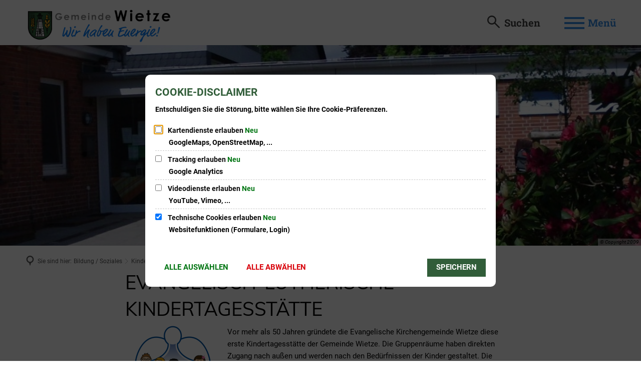

--- FILE ---
content_type: text/html;charset=UTF-8
request_url: https://www.wietze.de/bildung-soziales/kinderbetreuung/ev-luth-kita/
body_size: 26273
content:
<!doctype html>
<html class="no-js" lang="de">
 <head><link rel="preload" crossorigin="anonymous" as="font" integrity="sha512-VtBPUU5pT0kPWUFXAuAdG23JoO3OVdlY+pLL4vMMYKDAMbR6nAW+URoGCqX5Wu95B0R0/B402V9mgOF5AVj3xw==" href="https://www.wietze.de/:res/modules/common/common/framework/fonts/streamLineFont/fonts/streamline-30px.woff?fp=ab2a415b1666" type="font/woff"/>
<link rel="preload" crossorigin="anonymous" as="font" integrity="sha512-2C67YNMm6LG/xLJfGlH48Ly7ImpobIbEWwaq66TjvAI/7EOqSIPUiNcQ9b82zilBVIBEQttADlljBafjyk8DCQ==" href="https://www.wietze.de/:res/modules/common/common/framework/fonts/streamLineFont/fonts/streamline-30px-filled-in.woff?fp=62fdf8602f56" type="font/woff"/>
<link rel="preload" crossorigin="anonymous" as="font" integrity="sha512-BO0SbVsImLE8LsK2y8lR+e8dyGKToEDbX/TQN8CoqqpfBvaewYTBagzx1TTWhUgX/6IM25L8OLuhCtjdP/LMoQ==" href="https://www.wietze.de/:res/modules/common/common/framework/fonts/roboto/fonts/roboto-v30-latin-300italic.woff2?fp=bb8007225d94" type="font/woff2"/>
<link rel="preload" crossorigin="anonymous" as="font" integrity="sha512-SHrD/Ug/jqExmJhXvPF4LClaxyAivC69S/GQAUM9bbZQAOGS5Yt6b3D2J9FcWPn+2bpf4CFjYzVL7Fo5Ypna2Q==" href="https://www.wietze.de/:res/modules/common/common/framework/fonts/roboto/fonts/roboto-v30-latin-300.woff2?fp=f75911313e1c" type="font/woff2"/>
<link rel="preload" crossorigin="anonymous" as="font" integrity="sha512-0X4JWm8IcfoMnN3eCPh6Y1iVdOsj89ynQw6iP9b/XDUj6YB9wO0M+ch04aNwRkYeee5H4emqZFE//yW91Iw2lg==" href="https://www.wietze.de/:res/modules/common/common/framework/fonts/roboto/fonts/roboto-v30-latin-italic.woff2?fp=db0424fb67fb" type="font/woff2"/>
<link rel="preload" crossorigin="anonymous" as="font" integrity="sha512-01pHFi/BYM1fgGw7t/61Dslv38gXU2YOrSLvM/ib5rG/1j0RNfa0edNcLp0w8jYP/IgZ78pnInDiMGNbyyBsgg==" href="https://www.wietze.de/:res/modules/common/common/framework/fonts/roboto/fonts/roboto-v30-latin-regular.woff2?fp=f6734f817711" type="font/woff2"/>
<link rel="preload" crossorigin="anonymous" as="font" integrity="sha512-UL5TnUxFxi1zpJu9egQ/e3kQHUPV/+R/Dsw0ff/KLVAEMjjoReJjUetJ6BKGoSNLdsqSvQ63SSJNCCPZImW8nQ==" href="https://www.wietze.de/:res/modules/common/common/framework/fonts/roboto/fonts/roboto-v30-latin-500italic.woff2?fp=661d4b208656" type="font/woff2"/>
<link rel="preload" crossorigin="anonymous" as="font" integrity="sha512-+rlwslDdiAZHML0mA8Uw81A6uwr05AlXhod/lmChWb9K2YxavqLpXrOa6ME0F3NrV3L8ufh5Qf9eDzg8sXKZfw==" href="https://www.wietze.de/:res/modules/common/common/framework/fonts/roboto/fonts/roboto-v30-latin-500.woff2?fp=b01953823451" type="font/woff2"/>
<link rel="preload" crossorigin="anonymous" as="font" integrity="sha512-Z25LqoXMPpF16H9QX0fPY3uyp/i+PsRdaxlAY/5CtIGaj3/Ur1TKTXetwCuzylJEyd2UZEIHDuKdZ4JA8cOciA==" href="https://www.wietze.de/:res/modules/common/common/framework/fonts/roboto/fonts/roboto-v30-latin-700italic.woff2?fp=6be97ca17228" type="font/woff2"/>
<link rel="preload" crossorigin="anonymous" as="font" integrity="sha512-KnHttUkPKGZCqHTVKhlp9UKCvEPLJOjVopfhOzIDIft7evVSTqxgnPX5XuCNXk7FgD4qPI0TwJ9sw4cTxmXQzg==" href="https://www.wietze.de/:res/modules/common/common/framework/fonts/roboto/fonts/roboto-v30-latin-700.woff2?fp=f5aebdfea35d" type="font/woff2"/>
<link rel="preload" crossorigin="anonymous" as="font" integrity="sha512-gKRJqny7DJD8HyaNhd+3pDaEoIfMGZR7tOo5Lg6WE1koN5n/RAlm1RAW6guVQ+VG0gyAu1tNRDgOYnLLHiu5CA==" href="https://www.wietze.de/:res/modules/common/common/framework/fonts/roboto/fonts/roboto-v30-latin-900italic.woff2?fp=3cf78ad3bcd1" type="font/woff2"/>
<link rel="preload" crossorigin="anonymous" as="font" integrity="sha512-DUoOr3yO+SoOXJdH5/DKTt8me48mQFNQXquWko2z4fbKiWNK7frPmE3bRrk+x0yJGiXyw+tG6oI/B9SI8X6A/w==" href="https://www.wietze.de/:res/modules/common/common/framework/fonts/roboto/fonts/roboto-v30-latin-900.woff2?fp=7e262106f82c" type="font/woff2"/>
<link rel="preload" crossorigin="anonymous" as="font" integrity="sha512-Y5CCJtA9vT/x3GQZBhXuhS8dmYFae7Y9BlGgHkpAQ+W5QEu5z4Yy/gTs1je6bToVzZYS3CKmvR/QENiitt+PwA==" href="https://www.wietze.de/:res/modules/common/common/framework/fonts/roboto-slab/fonts/roboto-slab-v34-latin-700.woff2?fp=d531d2326ba0" type="font/woff2"/>
<link rel="preload" crossorigin="anonymous" as="font" integrity="sha512-g4/v28FJAfQe35laeP2sVXZM1JEsy3NLi+pJCRlFgpBNjyr98rbEKGZ5Es5NZWgaEETQRdG8beKxQRPwMV/Ikg==" href="https://www.wietze.de/:res/modules/common/common/framework/fonts/fontAwesome/vendor/font-awesome/fonts/fontawesome-webfont.woff2?fp=2adefcbc041e" type="font/woff2"/>
<meta http-equiv="Content-Type" content="text/html;charset=UTF-8"/>
<meta name="generator" content="CMS ionas4"/>
<link rel="stylesheet" crossorigin="anonymous" integrity="sha512-1D4tTi4w6kdHP3SG3kVeknC4k3ivie5JO2o5E1TvDiDxb29T96d3xEGJ/tFaKy5Qhf+048gWbFJvjqdnmcqK+A==" href="https://www.wietze.de/:res/modules/module-view.css?fp=f459cdfe11c5" type="text/css"/>
<script>(function(w,d,u){
w.readyQ=[];
var log=console.warn||console.log;
function deprecated(message,alternative){
return log("Deprecated call to "+message+". Use "+alternative);
}
function registerEventHandler(event,handler){
if(event==="ready"){
deprecated("jQuery(selector).on('ready', handler)","jQuery(handler)");
w.readyQ.push(handler);
}
}
function registerReadyHandler(handler){
w.readyQ.push(handler);
}
var proxy={
ready:registerReadyHandler,
on:registerEventHandler,
bind:registerEventHandler
};
w.$=w.jQuery=function(handler){
if(handler===d||handler===u){
return proxy;
}else{
registerReadyHandler(handler);
}
}
w.ionasQ=function($,doc){
$.each(readyQ,function(index,handler){
$(handler);
});
}
})(window,document);</script>
<style>.template-root .side-meta-nav-wrapper { display: block; } .side-meta-nav-wrapper { display: none; }</style>
<script type="application/json" id="ionasInfo">{"hasDebugger":true,"session":"f6d6ba1f-5b5c-440d-9d7f-afe8f2832fc4","root":"https://www.wietze.de","resizeOptions":{"allowedValues":[130,152,176,203,230,260,292,325,360,397,436,476,518,563,608,656,706,757,810,865,922,980,1040,1103,1166,1232,1300,1369,1440,1513,1588,1664,1742,1823,1904,1988,2074],"maxAspectRatio":5.0},"context":"","userAgentRestrictionEnabled":true,"backend":"https://cms-gv-wietze.ionas.de/:system","cookiePrivacy":{"consentCookieName":"hide_cn","coreCookieCategory":"core"},"captchaInvisibleRecaptchaSitekey":"6Le4eSEUAAAAAFnmU29RW0pe4rlWevWm1AOJzyHP"}</script>
<script>window.ionasInfo = JSON.parse(document.getElementById("ionasInfo").innerText);</script>

<script crossorigin="anonymous" defer integrity="sha512-J6sm1Ppv52NduikO1YOA814EQvpiKFqI8DSJoJIjCETNIF3noOduamE+5bt0zMlSxcBUOFk9LomrVXS1rpsb5g==" src="https://www.wietze.de/:res/modules/module-view.de.js?fp=aee9cb3f02dc"></script>
<script type="systemjs-importmap" crossorigin="anonymous" src="https://www.wietze.de/:web-components/systemjs-importmap.json?fp=e715e710af47"></script>
<script crossorigin="anonymous" defer integrity="sha512-l3drpKk7tDSsyUHLqk2a2qBpCWJXL8W0JfYn/OJLN1DPle/ltJvQ9TPyOJcbuKw1ou9SKHiUOMx5MgzkeW00KA==" src="https://www.wietze.de/:webjars/systemjs/dist/system.min.js?fp=5179f8f646ee"></script>
<script crossorigin="anonymous" defer integrity="sha512-39r+vbVeH7CzYcOoCmhpL6ncvvKdZn2tLJ8bIZ/mrVLzW6RsKYVQk1vTJwUuOtt0l/4xYADGHWpfAW20rMhaBg==" id="systemJsNamedRegisterExtra" src="https://www.wietze.de/:webjars/systemjs/dist/extras/named-register.min.js?fp=f2fad3cf0518"></script>
<link rel="preload" crossorigin="anonymous" as="script" integrity="sha512-jjKBst/Sg6eN29NvDTrLZVLNLEDo9QIKBzMUtcjqeDePfXvXcJcT9ausVeCWb8MabLl/KfVX2bPhpiDs+u81mw==" href="https://www.wietze.de/:res/modules/common.common.ionas.core/js/systemjs-lite.js?fp=6c94c3c6dbd5"/>
<script crossorigin="anonymous" src="https://www.wietze.de/:res/modules/common.common.ionas.core/js/systemjs-lite.js?fp=6c94c3c6dbd5" integrity="sha512-jjKBst/Sg6eN29NvDTrLZVLNLEDo9QIKBzMUtcjqeDePfXvXcJcT9ausVeCWb8MabLl/KfVX2bPhpiDs+u81mw=="></script>
<meta name="privacy-mode" content="allow-permit-session,allow-permit-forever"/>
<meta name="invisible-tracking-opts" content=""/>
<meta name="forced-tracking-opts" content=""/>
<link rel="manifest" crossorigin="use-credentials" href="https://www.wietze.de/app-manifest.webmanifest"/>
<!-- Google tag (gtag.js) -->
<script async src="https://www.googletagmanager.com/gtag/js?id=G-PEVM7JY3XT"></script>
<script>
  window.dataLayer = window.dataLayer || [];
  function gtag(){dataLayer.push(arguments);}
  gtag('js', new Date());

  gtag('config', 'G-PEVM7JY3XT');
</script>

<meta name="search-enabled" content="true"/>
<link rel="icon" href="https://www.wietze.de/images/logos/logo-klein.png?cid=1y.ma&amp;resize=25d4a2%3a48x48c" sizes="48x48" type="image/png"/>
<link rel="icon" href="https://www.wietze.de/images/logos/logo-klein.png?cid=1y.ma&amp;resize=4b1b1b%3a192x192c" sizes="192x192" type="image/png"/>
<link sizes="192x192" rel="apple-touch-icon" href="https://www.wietze.de/images/logos/logo-klein.png?cid=1y.ma&amp;resize=4b1b1b%3a192x192c"/>
<link rel="canonical" href="https://www.wietze.de/bildung-soziales/kinderbetreuung/ev-luth-kita/"/>
<meta content="14 days" name="revisit-after"/><meta content="width=device-width, initial-scale=1.0, user-scalable=1" name="viewport"/>
  <meta content="ie=edge" http-equiv="x-ua-compatible"/>
  <title>Ev.-luth. KiTa | gv-wietze</title>
 <meta content="gv-wietze" property="og:site_name"/><meta content="Ev.-luth. KiTa" property="og:title"/><meta content="website" property="og:type"/><meta content="https://www.wietze.de/bildung-soziales/kinderbetreuung/ev-luth-kita/" property="og:url"/><meta content="de_DE" property="og:locale"/><script type="application/ld+json">[{"inLanguage":"de","name":"gv-wietze","url":"https://www.wietze.de/","@type":"WebSite","@context":"https://schema.org/"},{"dateCreated":"2019-12-12T17:28:08.088+01:00[Europe/Berlin]","dateModified":"2020-05-27T08:47:13.838+02:00[Europe/Berlin]","datePublished":"2019-12-12T17:28:08.088+01:00[Europe/Berlin]","headline":"Ev.-luth. KiTa","inLanguage":"de","name":"Ev.-luth. KiTa","url":"https://www.wietze.de/bildung-soziales/kinderbetreuung/ev-luth-kita/","@type":"WebPage","@context":"https://schema.org/"}]</script>
</head>
 <body class="template-document mode-live ot-common.common.ionas.core:document">
  <div data-nosnippet="true" aria-hidden="true" aria-label="Suchmaske" role="search" class="sa2-search morphsearch" data-ng-controller="morphSearchController" data-ng-app="morphSearchApp" id="morphsearch"><sa2-search class="sa2-search" sa2-min-query-length="3"><sa2-endpoint url="https://www.wietze.de/:sa2-search/" id="self"></sa2-endpoint><sa2-endpoint url="https://www.wietze.de/:sa2-search/" id="wittichendpoint"></sa2-endpoint><sa2-endpoint url="https://www.wietze.de/:sa2-bwc/" id="bwc"></sa2-endpoint><sa2-result-set per-page="50" endpoint="bwc" filter-queries="[{&#39;field&#39;:&#39;rgs&#39;,&#39;inverted&#39;:false,&#39;recursive&#39;:false,&#39;value&#39;:&#39;033510023023&#39;}]" type="entry"></sa2-result-set><sa2-result-set per-page="50" endpoint="self" type="live"></sa2-result-set><sa2-result-set per-page="50" endpoint="bwc" filter-queries="[{&#39;field&#39;:&#39;rgs&#39;,&#39;inverted&#39;:false,&#39;recursive&#39;:false,&#39;value&#39;:&#39;033510023023&#39;}]" type="department"></sa2-result-set><sa2-result-set per-page="50" endpoint="bwc" filter-queries="[{&#39;field&#39;:&#39;rgs&#39;,&#39;inverted&#39;:false,&#39;recursive&#39;:false,&#39;value&#39;:&#39;033510023023&#39;}]" weighted-query-fields="[{&#39;name&#39;: &#39;familyName&#39;, &#39;weight&#39;: 1200.0},{&#39;name&#39;: &#39;givenName&#39;, &#39;weight&#39;: 1100.0},{&#39;name&#39;: &#39;honorificPrefix&#39;, &#39;weight&#39;: 1000.0},{&#39;name&#39;: &#39;description&#39;, &#39;weight&#39;: 500.0},{&#39;name&#39;: &#39;responsibilities.name&#39;, &#39;weight&#39;: 500.0},{&#39;name&#39;: &#39;title&#39;, &#39;weight&#39;: 500.0}]" type="employee"></sa2-result-set><sa2-result-set per-page="50" endpoint="bwc" filter-queries="[{&#39;field&#39;:&#39;rgs&#39;,&#39;inverted&#39;:false,&#39;recursive&#39;:false,&#39;value&#39;:&#39;033510023023&#39;}]" type="form"></sa2-result-set><sa2-result-set per-page="50" endpoint="bwc" filter-queries="[{&#39;field&#39;:&#39;rgs&#39;,&#39;inverted&#39;:false,&#39;recursive&#39;:false,&#39;value&#39;:&#39;033510023023&#39;}]" type="procedure"></sa2-result-set><sa2-result-set per-page="50" endpoint="bwc" filter-queries="[{&#39;field&#39;:&#39;rgs&#39;,&#39;inverted&#39;:false,&#39;recursive&#39;:false,&#39;value&#39;:&#39;033510023023&#39;}]" type="rismeeting" sort-fields="[{&#39;field&#39;:&#39;start&#39;, &#39;order&#39;: &#39;desc&#39;}]"></sa2-result-set><sa2-result-set per-page="50" endpoint="bwc" filter-queries="[{&#39;field&#39;:&#39;hasActiveMember&#39;,&#39;inverted&#39;:false,&#39;recursive&#39;:false,&#39;value&#39;:&#39;true&#39;},{&#39;field&#39;:&#39;rgs&#39;,&#39;inverted&#39;:false,&#39;recursive&#39;:false,&#39;value&#39;:&#39;033510023023&#39;}]" type="risorganization"></sa2-result-set><sa2-result-set per-page="50" query-fields="[&#39;name&#39;, &#39;reference&#39;, &#39;mainFile.text&#39;]" endpoint="bwc" filter-queries="[{&#39;field&#39;:&#39;rgs&#39;,&#39;inverted&#39;:false,&#39;recursive&#39;:false,&#39;value&#39;:&#39;033510023023&#39;}]" type="rispaper" sort-fields="[{&#39;field&#39;:&#39;date&#39;, &#39;order&#39;: &#39;desc&#39;}]"></sa2-result-set><sa2-result-set per-page="50" endpoint="bwc" filter-queries="[{&#39;field&#39;:&#39;rgs&#39;,&#39;inverted&#39;:false,&#39;recursive&#39;:false,&#39;value&#39;:&#39;033510023023&#39;}]" type="risperson"></sa2-result-set><sa2-result-set per-page="50" endpoint="wittichendpoint" filter-queries="[{&#39;field&#39;:&#39;id_titel&#39;,&#39;inverted&#39;:false,&#39;recursive&#39;:false,&#39;value&#39;:&#39;5399&#39;}]" type="wittich"></sa2-result-set><button title="Suchmaske schließen" aria-label="Suchmaske schließen" class="morphsearch-close"></button><div class="morphsearch-content background-color-gray"><sa2-field><form class="morphsearch-form"><label class="sr-only" for="morphsearch-main-input">Suchbegriff eingeben...</label><input data-sa2-model="query" placeholder="Suchbegriff eingeben..." data-mobile-placeholder="Suche..." aria-label="Suchbegriff eingeben..." id="morphsearch-main-input" type="search" class="morphsearch-input"/><button tabindex="-1" type="submit" class="morphsearch-submit"></button><div data-ng-if="sa2search.searchIsInProgress" class="morphsearch-progress"><div class="morphsearch-progress-indeterminate"></div></div></form></sa2-field><div role="status" class="search-result-count"><search-count-label data-results="Ergebnisse" data-result="Ergebnis" data-more-than="mehr als"></search-count-label></div><ul data-ng-if="sa2search.totalCount &gt; 0" aria-label="Tabliste für Suchergebnisse" data-options="linkActiveClass: active; panelActiveClass: active;" id="search-tabs" data-tabs="" class="ng-cloak tabs search-tabs"><li data-ng-click="showTab(&apos;bwc-entry&apos;)" data-ng-if="sa2search.resultSets[&apos;bwc:entry&apos;].result.totalCount &gt; 0" data-ng-class="{&apos;active&apos;: currentTab == &apos;bwc-entry&apos;, &apos;search-tab-loading&apos; : sa2search.resultSets[&apos;bwc:entry&apos;].queryRequest}" data-tab-name="bwc:entry" data-tab-index="0" class="tabs-title tab-title search-tab-title"><a aria-label="{{ sa2search.resultSets['bwc:entry'].result.totalCount &gt; sa2search.resultSets['bwc:entry'].perPage ? 'mehr als ' + sa2search.resultSets['bwc:entry'].perPage : sa2search.resultSets['bwc:entry'].result.totalCount}} Suchergebnisse im Bereich Leistungen " data-tabs-target="bwc-entry-result-set" onclick="return false;" href="#bwc-entry-result-set"><span class="title">Leistungen</span><span class="loading"></span><span data-ng-if="sa2search.resultSets[&apos;bwc:entry&apos;].result &amp;&amp; !sa2search.resultSets[&apos;bwc:entry&apos;].queryRequest" class="result-count">{{ sa2search.resultSets['bwc:entry'].result.totalCount &gt; sa2search.resultSets['bwc:entry'].perPage ? '> ' + sa2search.resultSets['bwc:entry'].perPage : sa2search.resultSets['bwc:entry'].result.totalCount}}</span></a></li><li data-ng-click="showTab(&apos;self-live&apos;)" data-ng-if="sa2search.resultSets[&apos;self:live&apos;].result.totalCount &gt; 0" data-ng-class="{&apos;active&apos;: currentTab == &apos;self-live&apos;, &apos;search-tab-loading&apos; : sa2search.resultSets[&apos;self:live&apos;].queryRequest}" data-tab-name="self:live" data-tab-index="1" class="tabs-title tab-title search-tab-title"><a aria-label="{{ sa2search.resultSets['self:live'].result.totalCount &gt; sa2search.resultSets['self:live'].perPage ? 'mehr als ' + sa2search.resultSets['self:live'].perPage : sa2search.resultSets['self:live'].result.totalCount}} Suchergebnisse im Bereich Seiten " data-tabs-target="self-live-result-set" onclick="return false;" href="#self-live-result-set"><span class="title">Seiten</span><span class="loading"></span><span data-ng-if="sa2search.resultSets[&apos;self:live&apos;].result &amp;&amp; !sa2search.resultSets[&apos;self:live&apos;].queryRequest" class="result-count">{{ sa2search.resultSets['self:live'].result.totalCount &gt; sa2search.resultSets['self:live'].perPage ? '> ' + sa2search.resultSets['self:live'].perPage : sa2search.resultSets['self:live'].result.totalCount}}</span></a></li><li data-ng-click="showTab(&apos;bwc-department&apos;)" data-ng-if="sa2search.resultSets[&apos;bwc:department&apos;].result.totalCount &gt; 0" data-ng-class="{&apos;active&apos;: currentTab == &apos;bwc-department&apos;, &apos;search-tab-loading&apos; : sa2search.resultSets[&apos;bwc:department&apos;].queryRequest}" data-tab-name="bwc:department" data-tab-index="2" class="tabs-title tab-title search-tab-title"><a aria-label="{{ sa2search.resultSets['bwc:department'].result.totalCount &gt; sa2search.resultSets['bwc:department'].perPage ? 'mehr als ' + sa2search.resultSets['bwc:department'].perPage : sa2search.resultSets['bwc:department'].result.totalCount}} Suchergebnisse im Bereich Abteilungen " data-tabs-target="bwc-department-result-set" onclick="return false;" href="#bwc-department-result-set"><span class="title">Abteilungen</span><span class="loading"></span><span data-ng-if="sa2search.resultSets[&apos;bwc:department&apos;].result &amp;&amp; !sa2search.resultSets[&apos;bwc:department&apos;].queryRequest" class="result-count">{{ sa2search.resultSets['bwc:department'].result.totalCount &gt; sa2search.resultSets['bwc:department'].perPage ? '> ' + sa2search.resultSets['bwc:department'].perPage : sa2search.resultSets['bwc:department'].result.totalCount}}</span></a></li><li data-ng-click="showTab(&apos;bwc-employee&apos;)" data-ng-if="sa2search.resultSets[&apos;bwc:employee&apos;].result.totalCount &gt; 0" data-ng-class="{&apos;active&apos;: currentTab == &apos;bwc-employee&apos;, &apos;search-tab-loading&apos; : sa2search.resultSets[&apos;bwc:employee&apos;].queryRequest}" data-tab-name="bwc:employee" data-tab-index="3" class="tabs-title tab-title search-tab-title"><a aria-label="{{ sa2search.resultSets['bwc:employee'].result.totalCount &gt; sa2search.resultSets['bwc:employee'].perPage ? 'mehr als ' + sa2search.resultSets['bwc:employee'].perPage : sa2search.resultSets['bwc:employee'].result.totalCount}} Suchergebnisse im Bereich Mitarbeitende " data-tabs-target="bwc-employee-result-set" onclick="return false;" href="#bwc-employee-result-set"><span class="title">Mitarbeitende</span><span class="loading"></span><span data-ng-if="sa2search.resultSets[&apos;bwc:employee&apos;].result &amp;&amp; !sa2search.resultSets[&apos;bwc:employee&apos;].queryRequest" class="result-count">{{ sa2search.resultSets['bwc:employee'].result.totalCount &gt; sa2search.resultSets['bwc:employee'].perPage ? '> ' + sa2search.resultSets['bwc:employee'].perPage : sa2search.resultSets['bwc:employee'].result.totalCount}}</span></a></li><li data-ng-click="showTab(&apos;bwc-form&apos;)" data-ng-if="sa2search.resultSets[&apos;bwc:form&apos;].result.totalCount &gt; 0" data-ng-class="{&apos;active&apos;: currentTab == &apos;bwc-form&apos;, &apos;search-tab-loading&apos; : sa2search.resultSets[&apos;bwc:form&apos;].queryRequest}" data-tab-name="bwc:form" data-tab-index="4" class="tabs-title tab-title search-tab-title"><a aria-label="{{ sa2search.resultSets['bwc:form'].result.totalCount &gt; sa2search.resultSets['bwc:form'].perPage ? 'mehr als ' + sa2search.resultSets['bwc:form'].perPage : sa2search.resultSets['bwc:form'].result.totalCount}} Suchergebnisse im Bereich Formulare " data-tabs-target="bwc-form-result-set" onclick="return false;" href="#bwc-form-result-set"><span class="title">Formulare</span><span class="loading"></span><span data-ng-if="sa2search.resultSets[&apos;bwc:form&apos;].result &amp;&amp; !sa2search.resultSets[&apos;bwc:form&apos;].queryRequest" class="result-count">{{ sa2search.resultSets['bwc:form'].result.totalCount &gt; sa2search.resultSets['bwc:form'].perPage ? '> ' + sa2search.resultSets['bwc:form'].perPage : sa2search.resultSets['bwc:form'].result.totalCount}}</span></a></li><li data-ng-click="showTab(&apos;bwc-procedure&apos;)" data-ng-if="sa2search.resultSets[&apos;bwc:procedure&apos;].result.totalCount &gt; 0" data-ng-class="{&apos;active&apos;: currentTab == &apos;bwc-procedure&apos;, &apos;search-tab-loading&apos; : sa2search.resultSets[&apos;bwc:procedure&apos;].queryRequest}" data-tab-name="bwc:procedure" data-tab-index="5" class="tabs-title tab-title search-tab-title"><a aria-label="{{ sa2search.resultSets['bwc:procedure'].result.totalCount &gt; sa2search.resultSets['bwc:procedure'].perPage ? 'mehr als ' + sa2search.resultSets['bwc:procedure'].perPage : sa2search.resultSets['bwc:procedure'].result.totalCount}} Suchergebnisse im Bereich Online-Verfahren " data-tabs-target="bwc-procedure-result-set" onclick="return false;" href="#bwc-procedure-result-set"><span class="title">Online-Verfahren</span><span class="loading"></span><span data-ng-if="sa2search.resultSets[&apos;bwc:procedure&apos;].result &amp;&amp; !sa2search.resultSets[&apos;bwc:procedure&apos;].queryRequest" class="result-count">{{ sa2search.resultSets['bwc:procedure'].result.totalCount &gt; sa2search.resultSets['bwc:procedure'].perPage ? '> ' + sa2search.resultSets['bwc:procedure'].perPage : sa2search.resultSets['bwc:procedure'].result.totalCount}}</span></a></li><li data-ng-click="showTab(&apos;bwc-rismeeting&apos;)" data-ng-if="sa2search.resultSets[&apos;bwc:rismeeting&apos;].result.totalCount &gt; 0" data-ng-class="{&apos;active&apos;: currentTab == &apos;bwc-rismeeting&apos;, &apos;search-tab-loading&apos; : sa2search.resultSets[&apos;bwc:rismeeting&apos;].queryRequest}" data-tab-name="bwc:rismeeting" data-tab-index="6" class="tabs-title tab-title search-tab-title"><a aria-label="{{ sa2search.resultSets['bwc:rismeeting'].result.totalCount &gt; sa2search.resultSets['bwc:rismeeting'].perPage ? 'mehr als ' + sa2search.resultSets['bwc:rismeeting'].perPage : sa2search.resultSets['bwc:rismeeting'].result.totalCount}} Suchergebnisse im Bereich Sitzungen " data-tabs-target="bwc-rismeeting-result-set" onclick="return false;" href="#bwc-rismeeting-result-set"><span class="title">Sitzungen</span><span class="loading"></span><span data-ng-if="sa2search.resultSets[&apos;bwc:rismeeting&apos;].result &amp;&amp; !sa2search.resultSets[&apos;bwc:rismeeting&apos;].queryRequest" class="result-count">{{ sa2search.resultSets['bwc:rismeeting'].result.totalCount &gt; sa2search.resultSets['bwc:rismeeting'].perPage ? '> ' + sa2search.resultSets['bwc:rismeeting'].perPage : sa2search.resultSets['bwc:rismeeting'].result.totalCount}}</span></a></li><li data-ng-click="showTab(&apos;bwc-risorganization&apos;)" data-ng-if="sa2search.resultSets[&apos;bwc:risorganization&apos;].result.totalCount &gt; 0" data-ng-class="{&apos;active&apos;: currentTab == &apos;bwc-risorganization&apos;, &apos;search-tab-loading&apos; : sa2search.resultSets[&apos;bwc:risorganization&apos;].queryRequest}" data-tab-name="bwc:risorganization" data-tab-index="7" class="tabs-title tab-title search-tab-title"><a aria-label="{{ sa2search.resultSets['bwc:risorganization'].result.totalCount &gt; sa2search.resultSets['bwc:risorganization'].perPage ? 'mehr als ' + sa2search.resultSets['bwc:risorganization'].perPage : sa2search.resultSets['bwc:risorganization'].result.totalCount}} Suchergebnisse im Bereich Gremien " data-tabs-target="bwc-risorganization-result-set" onclick="return false;" href="#bwc-risorganization-result-set"><span class="title">Gremien</span><span class="loading"></span><span data-ng-if="sa2search.resultSets[&apos;bwc:risorganization&apos;].result &amp;&amp; !sa2search.resultSets[&apos;bwc:risorganization&apos;].queryRequest" class="result-count">{{ sa2search.resultSets['bwc:risorganization'].result.totalCount &gt; sa2search.resultSets['bwc:risorganization'].perPage ? '> ' + sa2search.resultSets['bwc:risorganization'].perPage : sa2search.resultSets['bwc:risorganization'].result.totalCount}}</span></a></li><li data-ng-click="showTab(&apos;bwc-rispaper&apos;)" data-ng-if="sa2search.resultSets[&apos;bwc:rispaper&apos;].result.totalCount &gt; 0" data-ng-class="{&apos;active&apos;: currentTab == &apos;bwc-rispaper&apos;, &apos;search-tab-loading&apos; : sa2search.resultSets[&apos;bwc:rispaper&apos;].queryRequest}" data-tab-name="bwc:rispaper" data-tab-index="8" class="tabs-title tab-title search-tab-title"><a aria-label="{{ sa2search.resultSets['bwc:rispaper'].result.totalCount &gt; sa2search.resultSets['bwc:rispaper'].perPage ? 'mehr als ' + sa2search.resultSets['bwc:rispaper'].perPage : sa2search.resultSets['bwc:rispaper'].result.totalCount}} Suchergebnisse im Bereich Vorlagen " data-tabs-target="bwc-rispaper-result-set" onclick="return false;" href="#bwc-rispaper-result-set"><span class="title">Vorlagen</span><span class="loading"></span><span data-ng-if="sa2search.resultSets[&apos;bwc:rispaper&apos;].result &amp;&amp; !sa2search.resultSets[&apos;bwc:rispaper&apos;].queryRequest" class="result-count">{{ sa2search.resultSets['bwc:rispaper'].result.totalCount &gt; sa2search.resultSets['bwc:rispaper'].perPage ? '> ' + sa2search.resultSets['bwc:rispaper'].perPage : sa2search.resultSets['bwc:rispaper'].result.totalCount}}</span></a></li><li data-ng-click="showTab(&apos;bwc-risperson&apos;)" data-ng-if="sa2search.resultSets[&apos;bwc:risperson&apos;].result.totalCount &gt; 0" data-ng-class="{&apos;active&apos;: currentTab == &apos;bwc-risperson&apos;, &apos;search-tab-loading&apos; : sa2search.resultSets[&apos;bwc:risperson&apos;].queryRequest}" data-tab-name="bwc:risperson" data-tab-index="9" class="tabs-title tab-title search-tab-title"><a aria-label="{{ sa2search.resultSets['bwc:risperson'].result.totalCount &gt; sa2search.resultSets['bwc:risperson'].perPage ? 'mehr als ' + sa2search.resultSets['bwc:risperson'].perPage : sa2search.resultSets['bwc:risperson'].result.totalCount}} Suchergebnisse im Bereich Mandatstragende " data-tabs-target="bwc-risperson-result-set" onclick="return false;" href="#bwc-risperson-result-set"><span class="title">Mandatstragende</span><span class="loading"></span><span data-ng-if="sa2search.resultSets[&apos;bwc:risperson&apos;].result &amp;&amp; !sa2search.resultSets[&apos;bwc:risperson&apos;].queryRequest" class="result-count">{{ sa2search.resultSets['bwc:risperson'].result.totalCount &gt; sa2search.resultSets['bwc:risperson'].perPage ? '> ' + sa2search.resultSets['bwc:risperson'].perPage : sa2search.resultSets['bwc:risperson'].result.totalCount}}</span></a></li><li data-ng-click="showTab(&apos;wittichendpoint-wittich&apos;)" data-ng-if="sa2search.resultSets[&apos;wittichendpoint:wittich&apos;].result.totalCount &gt; 0" data-ng-class="{&apos;active&apos;: currentTab == &apos;wittichendpoint-wittich&apos;, &apos;search-tab-loading&apos; : sa2search.resultSets[&apos;wittichendpoint:wittich&apos;].queryRequest}" data-tab-name="wittichendpoint:wittich" data-tab-index="10" class="tabs-title tab-title search-tab-title"><a aria-label="{{ sa2search.resultSets['wittichendpoint:wittich'].result.totalCount &gt; sa2search.resultSets['wittichendpoint:wittich'].perPage ? 'mehr als ' + sa2search.resultSets['wittichendpoint:wittich'].perPage : sa2search.resultSets['wittichendpoint:wittich'].result.totalCount}} Suchergebnisse im Bereich Amtsblatt " data-tabs-target="wittichendpoint-wittich-result-set" onclick="return false;" href="#wittichendpoint-wittich-result-set"><span class="title">Amtsblatt</span><span class="loading"></span><span data-ng-if="sa2search.resultSets[&apos;wittichendpoint:wittich&apos;].result &amp;&amp; !sa2search.resultSets[&apos;wittichendpoint:wittich&apos;].queryRequest" class="result-count">{{ sa2search.resultSets['wittichendpoint:wittich'].result.totalCount &gt; sa2search.resultSets['wittichendpoint:wittich'].perPage ? '> ' + sa2search.resultSets['wittichendpoint:wittich'].perPage : sa2search.resultSets['wittichendpoint:wittich'].result.totalCount}}</span></a></li></ul><div data-ng-if="sa2search.totalCount &gt; 0" data-tabs-content="search-tabs" class="ng-cloak search-results"><div data-ng-if="sa2search.searchIsInProgress || sa2search.resultSets[&apos;bwc:entry&apos;].result.totalCount &gt; 0" data-ng-class="{&apos;active&apos;: currentTab == &apos;bwc-entry&apos;, &apos;search-tab-loading&apos; : sa2search.resultSets[&apos;bwc:entry&apos;].queryRequest}" id="bwc-entry-result-set" class="search-tab-content"><p data-ng-if="sa2search.resultSets[&apos;bwc:entry&apos;].error" class="tile-title search-error-messages"><i class="fa fa-exclamation-triangle tile-icon"></i>Die Suche konnte nicht ausgeführt werden. Bitte versuchen Sie es zu einem späteren Zeitpunkt erneut.</p><ul data-ng-class="{&apos;active&apos;: currentTab == &apos;bwc-entry&apos;, &apos;sa2-search-outdated-result&apos;: sa2search.resultIsOutdated}" class="search-result-list bim-entry--list"><li class="bim-entry--card search-result-item" data-ng-repeat="item in sa2search.resultSets[&apos;bwc:entry&apos;].result.items"><h2 class="search-result-item-headline"><a target="_self" data-ng-href="{{ item | generateUrl:'https://www.wietze.de/buergerservice/leistungen/%id%/%name%/' }}" href="#">
            {{ item.name }}
        </a><span class="label search-result-item-headline-kommune">
            {{ item.kommuneName }}
        </span></h2><p data-ng-bind-html="item.description | removeHTMLTags: 500" data-ng-hide="!item.description" class="search-result-item-description"></p></li></ul></div><div data-ng-if="sa2search.searchIsInProgress || sa2search.resultSets[&apos;self:live&apos;].result.totalCount &gt; 0" data-ng-class="{&apos;active&apos;: currentTab == &apos;self-live&apos;, &apos;search-tab-loading&apos; : sa2search.resultSets[&apos;self:live&apos;].queryRequest}" id="self-live-result-set" class="search-tab-content"><p data-ng-if="sa2search.resultSets[&apos;self:live&apos;].error" class="tile-title search-error-messages"><i class="fa fa-exclamation-triangle tile-icon"></i>Die Suche konnte nicht ausgeführt werden. Bitte versuchen Sie es zu einem späteren Zeitpunkt erneut.</p><ul data-ng-class="{&apos;active&apos;: currentTab == &apos;self-live&apos;, &apos;sa2-search-outdated-result&apos;: sa2search.resultIsOutdated}" class="search-result-list self-live--list"><li class="self-live--card search-result-item" data-ng-repeat="item in sa2search.resultSets[&apos;self:live&apos;].result.items"><h2 class="search-result-item-headline"><a data-ng-href="{{ item.self.webUrl }}" href="#">
            {{ item.name }}
        </a></h2><div data-ng-hide="!item.description" class="search-result-item-description"><p data-ng-bind-html="item.description | processHilight"> </p></div></li></ul></div><div data-ng-if="sa2search.searchIsInProgress || sa2search.resultSets[&apos;bwc:department&apos;].result.totalCount &gt; 0" data-ng-class="{&apos;active&apos;: currentTab == &apos;bwc-department&apos;, &apos;search-tab-loading&apos; : sa2search.resultSets[&apos;bwc:department&apos;].queryRequest}" id="bwc-department-result-set" class="search-tab-content"><p data-ng-if="sa2search.resultSets[&apos;bwc:department&apos;].error" class="tile-title search-error-messages"><i class="fa fa-exclamation-triangle tile-icon"></i>Die Suche konnte nicht ausgeführt werden. Bitte versuchen Sie es zu einem späteren Zeitpunkt erneut.</p><ul data-ng-class="{&apos;active&apos;: currentTab == &apos;bwc-department&apos;, &apos;sa2-search-outdated-result&apos;: sa2search.resultIsOutdated}" class="search-result-list bim-department--list"><li class="bim-department--card search-result-item" data-ng-repeat="item in sa2search.resultSets[&apos;bwc:department&apos;].result.items"><h2 class="search-result-item-headline"><a target="_self" data-ng-href="{{ item | generateUrl:'https://www.wietze.de/buergerservice/abteilungen/%id%/%name%/' }}" href="#">
            {{ item.name }}
        </a><span class="label search-result-item-headline-kommune">
            {{ item.kommuneName }}
        </span></h2><p><a aria-label="Telefon: {{telephone}}" title="Telefon: {{telephone}}" data-ng-href="tel:{{telephone  | formatTel}}" href="#" data-ng-repeat="telephone in item.telephones track by $index" class="search-result-item-data"><span class="sf sf-phone-3"></span>
            {{ telephone }}
        </a><a aria-label="Fax: {{faxNumber}}" title="Fax: {{faxNumber}}" data-ng-href="tel:{{faxNumber | formatTel}}" href="#" data-ng-repeat="faxNumber in item.faxNumbers track by $index" class="search-result-item-data"><span class="sf sf-fax"></span>
            {{faxNumber}}
        </a><a aria-label="E-Mail Adresse: {{email}}" title="E-Mail Adresse: {{email}}" target="_blank" data-ng-href="mailto:{{email}}" href="#" data-ng-repeat="email in item.emails track by $index" class="search-result-item-data"><span class="sf sf-mail-2"></span>
            {{email}}
        </a><a aria-label="Folgende Webseite in neuem Fenster öffnen: {{website}}" title="Folgende Webseite in neuem Fenster öffnen: {{website}}" target="_blank" data-ng-href="{{ website }}" href="#" data-ng-repeat="website in item.websites track by $index" class="search-result-item-data"><span class="sf sf-screen-2"></span>
            {{ website }}
        </a></p><div data-ng-hide="!item.openingHours"><h3 class="search-result-item-headline">Öffnungszeiten</h3><div data-ng-bind-html="item.openingHours" class="search-result-item-openingHours"></div></div></li></ul></div><div data-ng-if="sa2search.searchIsInProgress || sa2search.resultSets[&apos;bwc:employee&apos;].result.totalCount &gt; 0" data-ng-class="{&apos;active&apos;: currentTab == &apos;bwc-employee&apos;, &apos;search-tab-loading&apos; : sa2search.resultSets[&apos;bwc:employee&apos;].queryRequest}" id="bwc-employee-result-set" class="search-tab-content"><p data-ng-if="sa2search.resultSets[&apos;bwc:employee&apos;].error" class="tile-title search-error-messages"><i class="fa fa-exclamation-triangle tile-icon"></i>Die Suche konnte nicht ausgeführt werden. Bitte versuchen Sie es zu einem späteren Zeitpunkt erneut.</p><ul data-ng-class="{&apos;active&apos;: currentTab == &apos;bwc-employee&apos;, &apos;sa2-search-outdated-result&apos;: sa2search.resultIsOutdated}" class="search-result-list bim-employee--list"><li class="bim-employee--card search-result-item" data-ng-repeat="item in sa2search.resultSets[&apos;bwc:employee&apos;].result.items"><h2 class="search-result-item-headline"><a target="_self" data-ng-href="{{ item | generateUrl:'https://www.wietze.de/buergerservice/mitarbeiter/%id%/%name%/' }}" href="#">{{ item.honorificPrefix +&#039; &#039;+ item.familyName +&#039;, &#039;+ item.givenName | trim }}</a><span class="label search-result-item-headline-kommune">
            {{ item.kommuneName }}
        </span></h2><p><a aria-label="Telefon: {{telephone}}" title="Telefon: {{telephone}}" data-ng-href="tel:{{telephone | formatTel}}" href="#" data-ng-repeat="telephone in item.telephones track by $index" class="search-result-item-data"><span class="sf sf-phone-3"></span>
            {{telephone}}
        </a><a aria-label="Fax: {{faxNumber}}" title="Fax: {{faxNumber}}" data-ng-href="tel:{{faxNumber | formatTel}}" href="#" data-ng-repeat="faxNumber in item.faxNumbers track by $index" class="search-result-item-data"><span class="sf sf-fax"></span>
            {{faxNumber}}
        </a><a aria-label="Mobil: {{item.mobil}}" title="Mobil: {{item.mobil}}" data-ng-href="tel:{{item.mobil | formatTel}}" href="#" data-ng-if="item.mobil" class="search-result-item-data"><span class="sf sf-mobile-phone"></span>
            {{item.mobil}}
        </a><a aria-label="E-Mail Adresse: {{email}}" title="E-Mail Adresse: {{email}}" target="_blank" data-ng-href="mailto:{{email}}" href="#" data-ng-repeat="email in item.emails track by $index" class="search-result-item-data"><span class="sf sf-mail-2"></span>
            {{email}}
        </a></p></li></ul></div><div data-ng-if="sa2search.searchIsInProgress || sa2search.resultSets[&apos;bwc:form&apos;].result.totalCount &gt; 0" data-ng-class="{&apos;active&apos;: currentTab == &apos;bwc-form&apos;, &apos;search-tab-loading&apos; : sa2search.resultSets[&apos;bwc:form&apos;].queryRequest}" id="bwc-form-result-set" class="search-tab-content"><p data-ng-if="sa2search.resultSets[&apos;bwc:form&apos;].error" class="tile-title search-error-messages"><i class="fa fa-exclamation-triangle tile-icon"></i>Die Suche konnte nicht ausgeführt werden. Bitte versuchen Sie es zu einem späteren Zeitpunkt erneut.</p><ul data-ng-class="{&apos;active&apos;: currentTab == &apos;bwc-form&apos;, &apos;sa2-search-outdated-result&apos;: sa2search.resultIsOutdated}" class="search-result-list bim-form--list"><li class="bim-form--card search-result-item" data-ng-repeat="item in sa2search.resultSets[&apos;bwc:form&apos;].result.items"><h2 class="search-result-item-headline"><a target="_blank" data-ng-href="{{ item.uri }}" href="#">
            {{ item.name }}
        </a></h2><p data-ng-bind-html="item.description | removeHTMLTags: 500" data-ng-hide="!item.description" class="search-result-item-description"></p></li></ul></div><div data-ng-if="sa2search.searchIsInProgress || sa2search.resultSets[&apos;bwc:procedure&apos;].result.totalCount &gt; 0" data-ng-class="{&apos;active&apos;: currentTab == &apos;bwc-procedure&apos;, &apos;search-tab-loading&apos; : sa2search.resultSets[&apos;bwc:procedure&apos;].queryRequest}" id="bwc-procedure-result-set" class="search-tab-content"><p data-ng-if="sa2search.resultSets[&apos;bwc:procedure&apos;].error" class="tile-title search-error-messages"><i class="fa fa-exclamation-triangle tile-icon"></i>Die Suche konnte nicht ausgeführt werden. Bitte versuchen Sie es zu einem späteren Zeitpunkt erneut.</p><ul data-ng-class="{&apos;active&apos;: currentTab == &apos;bwc-procedure&apos;, &apos;sa2-search-outdated-result&apos;: sa2search.resultIsOutdated}" class="search-result-list self-procedure--list"><li class="self-procedure--card search-result-item" data-ng-repeat="item in sa2search.resultSets[&apos;bwc:procedure&apos;].result.items"><h2 class="search-result-item-headline"><a target="_blank" data-ng-href="{{ item.uri }}" href="#">
            {{ item.name }}
        </a></h2><p data-ng-bind-html="item.description | removeHTMLTags: 500" data-ng-hide="!item.description" class="search-result-item-description"></p></li></ul></div><div data-ng-if="sa2search.searchIsInProgress || sa2search.resultSets[&apos;bwc:rismeeting&apos;].result.totalCount &gt; 0" data-ng-class="{&apos;active&apos;: currentTab == &apos;bwc-rismeeting&apos;, &apos;search-tab-loading&apos; : sa2search.resultSets[&apos;bwc:rismeeting&apos;].queryRequest}" id="bwc-rismeeting-result-set" class="search-tab-content"><p data-ng-if="sa2search.resultSets[&apos;bwc:rismeeting&apos;].error" class="tile-title search-error-messages"><i class="fa fa-exclamation-triangle tile-icon"></i>Die Suche konnte nicht ausgeführt werden. Bitte versuchen Sie es zu einem späteren Zeitpunkt erneut.</p><ul data-ng-class="{&apos;active&apos;: currentTab == &apos;bwc-rismeeting&apos;, &apos;sa2-search-outdated-result&apos;: sa2search.resultIsOutdated}" class="search-result-list ris-rismeeting--list"><li class="ris-rismeeting--card search-result-item" data-ng-repeat="item in sa2search.resultSets[&apos;bwc:rismeeting&apos;].result.items"><h2 class="search-result-item-headline"><a data-ng-href="{{ item | generateUrl:&apos;https://www.wietze.de/ratsinfo/sitzungstermin/%id%/%name%/&apos; }}" href="#">
            {{ item.name }}
        </a></h2><p data-ng-hide="!item.start" class="search-result-item-data">
        {{ item.start | date:"short"}}
    </p><p data-ng-bind-html="item.description" data-ng-hide="!item.description" class="search-result-item-description"></p></li></ul></div><div data-ng-if="sa2search.searchIsInProgress || sa2search.resultSets[&apos;bwc:risorganization&apos;].result.totalCount &gt; 0" data-ng-class="{&apos;active&apos;: currentTab == &apos;bwc-risorganization&apos;, &apos;search-tab-loading&apos; : sa2search.resultSets[&apos;bwc:risorganization&apos;].queryRequest}" id="bwc-risorganization-result-set" class="search-tab-content"><p data-ng-if="sa2search.resultSets[&apos;bwc:risorganization&apos;].error" class="tile-title search-error-messages"><i class="fa fa-exclamation-triangle tile-icon"></i>Die Suche konnte nicht ausgeführt werden. Bitte versuchen Sie es zu einem späteren Zeitpunkt erneut.</p><ul data-ng-class="{&apos;active&apos;: currentTab == &apos;bwc-risorganization&apos;, &apos;sa2-search-outdated-result&apos;: sa2search.resultIsOutdated}" class="search-result-list ris-risorganization--list"><li class="ris-risorganization--card search-result-item" data-ng-repeat="item in sa2search.resultSets[&apos;bwc:risorganization&apos;].result.items"><h2 class="search-result-item-headline"><a data-ng-href="{{ item | generateUrl:&apos;https://www.wietze.de/ratsinfo/gremium/%id%/%name%/&apos; }}" href="#">
            {{ item.name }}
        </a></h2><p data-ng-hide="!item.classification" class="search-result-item-classification">
        {{ item.classification }}
    </p><p><a aria-label="Folgende Webseite in neuem Fenster öffnen: {{item.website}}" title="Folgende Webseite in neuem Fenster öffnen: {{item.website}}" target="_blank" data-ng-href="{{ item.website | fixHref }}" href="#" data-ng-hide="!item.website" class="search-result-item-data"><span class="sf sf-screen-2"></span>
            {{ item.website }}
        </a></p></li></ul></div><div data-ng-if="sa2search.searchIsInProgress || sa2search.resultSets[&apos;bwc:rispaper&apos;].result.totalCount &gt; 0" data-ng-class="{&apos;active&apos;: currentTab == &apos;bwc-rispaper&apos;, &apos;search-tab-loading&apos; : sa2search.resultSets[&apos;bwc:rispaper&apos;].queryRequest}" id="bwc-rispaper-result-set" class="search-tab-content"><p data-ng-if="sa2search.resultSets[&apos;bwc:rispaper&apos;].error" class="tile-title search-error-messages"><i class="fa fa-exclamation-triangle tile-icon"></i>Die Suche konnte nicht ausgeführt werden. Bitte versuchen Sie es zu einem späteren Zeitpunkt erneut.</p><ul data-ng-class="{&apos;active&apos;: currentTab == &apos;bwc-rispaper&apos;, &apos;sa2-search-outdated-result&apos;: sa2search.resultIsOutdated}" class="search-result-list self-rispaper--list"><li class="self-rispaper--card search-result-item" data-ng-repeat="item in sa2search.resultSets[&apos;bwc:rispaper&apos;].result.items"><div class="search-result-item-headline-small"><span data-ng-repeat="body in item.body" class="search-result-item-body">
            {{body.name}}
        </span><span data-ng-if="item.body &amp;&amp; item.underDirectionOf"> - </span><span data-ng-repeat="underDirectionOf in item.underDirectionOf" class="search-result-item-underDirectionOf">
            {{underDirectionOf.name}}
        </span></div><h2 class="search-result-item-headline"><a data-ng-href="{{ item | generateUrl:&apos;https://www.wietze.de/ratsinfo/vorlage/%id%/%name%/&apos; }}" href="#">
            {{ item.paperType }} - {{ item.reference }}
        </a></h2><p data-ng-bind-html="item.name" class="search-result-item-name"></p></li></ul></div><div data-ng-if="sa2search.searchIsInProgress || sa2search.resultSets[&apos;bwc:risperson&apos;].result.totalCount &gt; 0" data-ng-class="{&apos;active&apos;: currentTab == &apos;bwc-risperson&apos;, &apos;search-tab-loading&apos; : sa2search.resultSets[&apos;bwc:risperson&apos;].queryRequest}" id="bwc-risperson-result-set" class="search-tab-content"><p data-ng-if="sa2search.resultSets[&apos;bwc:risperson&apos;].error" class="tile-title search-error-messages"><i class="fa fa-exclamation-triangle tile-icon"></i>Die Suche konnte nicht ausgeführt werden. Bitte versuchen Sie es zu einem späteren Zeitpunkt erneut.</p><ul data-ng-class="{&apos;active&apos;: currentTab == &apos;bwc-risperson&apos;, &apos;sa2-search-outdated-result&apos;: sa2search.resultIsOutdated}" class="search-result-list ris-risperson--list"><li class="ris-risperson--card search-result-item" data-ng-repeat="item in sa2search.resultSets[&apos;bwc:risperson&apos;].result.items"><h2 class="search-result-item-headline"><a data-ng-href="{{ item | generateUrl:&apos;https://www.wietze.de/ratsinfo/mandatstraeger/%id%/%name%/&apos; }}" href="#">{{ item.formOfAddress +&#039; &#039;+ item.title[0] +&#039; &#039;+ item.familyName +&#039;, &#039;+ item.givenName | trim }}</a></h2><p><a aria-label="Telefon: {{phone}}" title="Telefon: {{phone}}" data-ng-repeat="phone in item.phone track by $index" data-ng-href="tel:{{phone | formatTel}}" href="#" data-ng-hide="!item.phone" class="search-result-item-data"><span class="sf sf-phone-3"></span>
            {{phone}}
        </a><a aria-label="E-Mail Adresse: {{mail}}" title="E-Mail Adresse: {{mail}}" data-ng-repeat="mail in item.email track by $index" target="_blank" data-ng-href="mailto:{{mail}}" href="#" data-ng-hide="!item.email" class="search-result-item-data"><span class="sf sf-mail-2"></span>
            {{mail}}
        </a></p></li></ul></div><div data-ng-if="sa2search.searchIsInProgress || sa2search.resultSets[&apos;wittichendpoint:wittich&apos;].result.totalCount &gt; 0" data-ng-class="{&apos;active&apos;: currentTab == &apos;wittichendpoint-wittich&apos;, &apos;search-tab-loading&apos; : sa2search.resultSets[&apos;wittichendpoint:wittich&apos;].queryRequest}" id="wittichendpoint-wittich-result-set" class="search-tab-content"><p data-ng-if="sa2search.resultSets[&apos;wittichendpoint:wittich&apos;].error" class="tile-title search-error-messages"><i class="fa fa-exclamation-triangle tile-icon"></i>Die Suche konnte nicht ausgeführt werden. Bitte versuchen Sie es zu einem späteren Zeitpunkt erneut.</p><ul data-ng-class="{&apos;active&apos;: currentTab == &apos;wittichendpoint-wittich&apos;, &apos;sa2-search-outdated-result&apos;: sa2search.resultIsOutdated}" class="search-result-list self-wittich--list"><li class="self-wittich--card search-result-item" data-ng-repeat="item in sa2search.resultSets[&apos;wittichendpoint:wittich&apos;].result.items"><h2 class="search-result-item-headline"><a target="_blank" data-ng-href="{{ item.self.webUrl }}" href="#">
            {{ item.name }}
        </a></h2><div data-ng-hide="!item.description" class="search-result-item-description"><p data-ng-bind-html="item.description | processHilight"> </p></div></li></ul></div></div></div></sa2-search></div>

  <div class="header-wrapper">
   <div class="header-outer">
    <header aria-label="Kopfbereich" class="header" id="header" role="banner">
     



     <div class="row">
      <div class="columns small-12 header-sections-wrapper">
       <div class="header-section header-section-a">
    <a href="https://www.wietze.de/" title="Zurück zur Startseite" class="logo desktop-logo show-for-large"><img sizes="(min-width: 320px) 400px, 100vw" src="https://www.wietze.de/images/logos/wietze-logo-quer.png?cid=eng.22ov&amp;resize=00d024%3A400x" alt="Zurück zur Startseite" srcset="https://www.wietze.de/images/logos/wietze-logo-quer.png?cid=eng.22ov&amp;resize=00d024%3A400x 400w, https://www.wietze.de/images/logos/wietze-logo-quer.png?cid=eng.22ov&amp;resize=7a2f1f%3A600x 600w, https://www.wietze.de/images/logos/wietze-logo-quer.png?cid=eng.22ov&amp;resize=2d3337%3A800x 800w" class="" data-resize-mode="layout"/></a><a href="https://www.wietze.de/" title="Zurück zur Startseite" class="logo mobile-logo hide-for-large"><img sizes="(min-width: 320px) 200px, 100vw" src="https://www.wietze.de/images/logos/wietze-logo-quer.png?cid=eng.22ov&amp;resize=089f44%3A200x" alt="Zurück zur Startseite" srcset="https://www.wietze.de/images/logos/wietze-logo-quer.png?cid=eng.22ov&amp;resize=089f44%3A200x 200w, https://www.wietze.de/images/logos/wietze-logo-quer.png?cid=eng.22ov&amp;resize=a3ce65%3A300x 300w, https://www.wietze.de/images/logos/wietze-logo-quer.png?cid=eng.22ov&amp;resize=00d024%3A400x 400w" class="" data-resize-mode="layout"/></a>
</div> <div class="header-section header-section-b">
    <nav aria-label="Haupt Navigation" class="nav-wrapper" data-navigation-anchor="" id="main-navigation"><div class="i4-hidden-accessible">
    <a aria-label="Zum Menüende springen" class="goto-last-menuitem" href="#" tabindex="0" title="Zum Menüende springen">Menüende</a>
</div><nav class="nav" data-hover-on-mouse-detection=""><ul class="level-1 nav__level-1 nav__level-1-up level-1-up" data-level="1"><li data-has-visible-children="true" data-has-invisible-children="false" class="level-1-item item-1 odd first nav__item nav__item-level-1 nav__item-level-1-up nav__item--has-children has-children" data-has-children="true" data-is-active="false" data-is-current="false"><a aria-expanded="false" href="https://www.wietze.de/karriere/" class="level-1-link nav__link nav__link-level-1 nav__link-level-1-up nav__link--has-children has-children" data-trail="false"><span data-file-name="Karriere">Karriere</span></a><ul class="level-2 nav__level-2 nav__level-1-up level-1-up nav__level-2-up level-2-up" data-level="2"><li data-has-visible-children="false" data-has-invisible-children="false" class="level-2-item item-1 odd first nav__item nav__item-level-2 nav__item-level-1-up nav__item-level-2-up  nav__subitem" data-has-children="false" data-is-active="false" data-is-current="false"><a class="level-2-link nav__link nav__link-level-2 nav__link-level-1-up nav__link-level-2-up nav__sublink" data-trail="false" href="https://www.wietze.de/karriere/2023-und-aelter/"><span data-file-name="2023 und älter">2023 und älter</span></a></li><li data-has-visible-children="false" data-has-invisible-children="false" class="level-2-item item-2 even nav__item nav__item-level-2 nav__item-level-1-up nav__item-level-2-up  nav__subitem" data-has-children="false" data-is-active="false" data-is-current="false"><a class="level-2-link nav__link nav__link-level-2 nav__link-level-1-up nav__link-level-2-up nav__sublink" data-trail="false" href="https://www.wietze.de/karriere/dauerausschreibung-erzieher-m-w-d/"><span data-file-name="Dauerausschreibung Erzieher (m/w/d)">Dauerausschreibung Erzieher (m/w/d)</span></a></li><li data-has-visible-children="false" data-has-invisible-children="false" class="level-2-item item-3 odd nav__item nav__item-level-2 nav__item-level-1-up nav__item-level-2-up  nav__subitem" data-has-children="false" data-is-active="false" data-is-current="false"><a class="level-2-link nav__link nav__link-level-2 nav__link-level-1-up nav__link-level-2-up nav__sublink" data-trail="false" href="https://www.wietze.de/karriere/mitarbeiter-schulmensa-und-kita/"><span data-file-name="Mitarbeiter Schulmensa und Kita">Mitarbeiter Schulmensa und Kita</span></a></li><li data-has-visible-children="false" data-has-invisible-children="false" class="level-2-item item-4 even last nav__item nav__item-level-2 nav__item-level-1-up nav__item-level-2-up  nav__subitem" data-has-children="false" data-is-active="false" data-is-current="false"><a class="level-2-link nav__link nav__link-level-2 nav__link-level-1-up nav__link-level-2-up nav__sublink" data-trail="false" href="https://www.wietze.de/karriere/paedagogische-fachkraefte-m-w-d/"><span data-file-name="Pädagogische Fachkräfte (m/w/d)">Pädagogische Fachkräfte (m/w/d)</span></a></li></ul></li><li data-has-visible-children="true" data-has-invisible-children="false" class="level-1-item item-2 even nav__item nav__item-level-1 nav__item-level-1-up nav__item--has-children has-children" data-has-children="true" data-is-active="false" data-is-current="false"><a aria-expanded="false" href="https://www.wietze.de/dienstleistungen/" class="level-1-link nav__link nav__link-level-1 nav__link-level-1-up nav__link--has-children has-children" data-trail="false"><span data-file-name="Dienstleistungen">Dienstleistungen</span></a><ul class="level-2 nav__level-2 nav__level-1-up level-1-up nav__level-2-up level-2-up" data-level="2"><li data-has-visible-children="false" data-has-invisible-children="false" class="level-2-item item-1 odd first nav__item nav__item-level-2 nav__item-level-1-up nav__item-level-2-up  nav__subitem" data-has-children="false" data-is-active="false" data-is-current="false"><a class="level-2-link nav__link nav__link-level-2 nav__link-level-1-up nav__link-level-2-up nav__sublink" data-trail="false" href="https://www.wietze.de/dienstleistungen/dienstleistungen/"><span data-file-name="Dienstleistungen">Dienstleistungen</span></a></li><li data-has-visible-children="false" data-has-invisible-children="false" class="level-2-item item-2 even nav__item nav__item-level-2 nav__item-level-1-up nav__item-level-2-up  nav__subitem" data-has-children="false" data-is-active="false" data-is-current="false"><a class="level-2-link nav__link nav__link-level-2 nav__link-level-1-up nav__link-level-2-up nav__sublink" data-trail="false" href="https://www.wietze.de/dienstleistungen/oeffnungszeiten/"><span data-file-name="Öffnungszeiten">Öffnungszeiten</span></a></li><li data-has-visible-children="false" data-has-invisible-children="false" class="level-2-item item-3 odd nav__item nav__item-level-2 nav__item-level-1-up nav__item-level-2-up  nav__subitem" data-has-children="false" data-is-active="false" data-is-current="false"><a class="level-2-link nav__link nav__link-level-2 nav__link-level-1-up nav__link-level-2-up nav__sublink" data-trail="false" href="https://www.wietze.de/dienstleistungen/online-formulare/"><span data-file-name="Online-Formulare">Online-Formulare</span></a></li><li data-has-visible-children="false" data-has-invisible-children="false" class="level-2-item item-4 even nav__item nav__item-level-2 nav__item-level-1-up nav__item-level-2-up  nav__subitem" data-has-children="false" data-is-active="false" data-is-current="false"><a class="level-2-link nav__link nav__link-level-2 nav__link-level-1-up nav__link-level-2-up nav__sublink" data-trail="false" href="https://www.wietze.de/dienstleistungen/schadenmeldung/"><span data-file-name="Schadenmeldung">Schadenmeldung</span></a></li><li data-has-visible-children="false" data-has-invisible-children="false" class="level-2-item item-5 odd nav__item nav__item-level-2 nav__item-level-1-up nav__item-level-2-up  nav__subitem" data-has-children="false" data-is-active="false" data-is-current="false"><a class="level-2-link nav__link nav__link-level-2 nav__link-level-1-up nav__link-level-2-up nav__sublink" data-trail="false" href="https://www.wietze.de/dienstleistungen/heiraten/"><span data-file-name="Heiraten">Heiraten</span></a></li><li data-has-visible-children="false" data-has-invisible-children="false" class="level-2-item item-6 even nav__item nav__item-level-2 nav__item-level-1-up nav__item-level-2-up  nav__subitem" data-has-children="false" data-is-active="false" data-is-current="false"><a class="level-2-link nav__link nav__link-level-2 nav__link-level-1-up nav__link-level-2-up nav__sublink" data-trail="false" href="https://www.wietze.de/dienstleistungen/fundbuero/"><span data-file-name="Fundbüro">Fundbüro</span></a></li><li data-has-visible-children="false" data-has-invisible-children="false" class="level-2-item item-7 odd nav__item nav__item-level-2 nav__item-level-1-up nav__item-level-2-up  nav__subitem" data-has-children="false" data-is-active="false" data-is-current="false"><a class="level-2-link nav__link nav__link-level-2 nav__link-level-1-up nav__link-level-2-up nav__sublink" data-trail="false" href="https://www.wietze.de/dienstleistungen/entsorgung-muellabfuhr/"><span data-file-name="Entsorgung / Müllabfuhr">Entsorgung / Müllabfuhr</span></a></li><li data-has-visible-children="false" data-has-invisible-children="false" class="level-2-item item-8 even last nav__item nav__item-level-2 nav__item-level-1-up nav__item-level-2-up  nav__subitem" data-has-children="false" data-is-active="false" data-is-current="false"><a class="level-2-link nav__link nav__link-level-2 nav__link-level-1-up nav__link-level-2-up nav__sublink" data-trail="false" href="https://www.wietze.de/dienstleistungen/strassenreinigung-winterdienst/"><span data-file-name="Straßenreinigung / Winterdienst">Straßenreinigung / Winterdienst</span></a></li></ul></li><li data-has-visible-children="true" data-has-invisible-children="false" class="level-1-item item-3 odd nav__item nav__item-level-1 nav__item-level-1-up nav__item--has-children has-children" data-has-children="true" data-is-active="false" data-is-current="false"><a aria-expanded="false" href="https://www.wietze.de/unser-wietze/" class="level-1-link nav__link nav__link-level-1 nav__link-level-1-up nav__link--has-children has-children" data-trail="false"><span data-file-name="Unser Wietze">Unser Wietze</span></a><ul class="level-2 nav__level-2 nav__level-1-up level-1-up nav__level-2-up level-2-up" data-level="2"><li data-has-visible-children="false" data-has-invisible-children="false" class="level-2-item item-1 odd first nav__item nav__item-level-2 nav__item-level-1-up nav__item-level-2-up  nav__subitem" data-has-children="false" data-is-active="false" data-is-current="false"><a class="level-2-link nav__link nav__link-level-2 nav__link-level-1-up nav__link-level-2-up nav__sublink" data-trail="false" href="https://www.wietze.de/unser-wietze/ortsportrait/"><span data-file-name="Ortsportrait">Ortsportrait</span></a></li><li data-has-visible-children="false" data-has-invisible-children="false" class="level-2-item item-2 even nav__item nav__item-level-2 nav__item-level-1-up nav__item-level-2-up  nav__subitem" data-has-children="false" data-is-active="false" data-is-current="false"><a class="level-2-link nav__link nav__link-level-2 nav__link-level-1-up nav__link-level-2-up nav__sublink" data-trail="false" href="https://www.wietze.de/unser-wietze/veranstaltungskalender/"><span data-file-name="Veranstaltungskalender">Veranstaltungskalender</span></a></li><li data-has-visible-children="false" data-has-invisible-children="false" class="level-2-item item-3 odd nav__item nav__item-level-2 nav__item-level-1-up nav__item-level-2-up  nav__subitem" data-has-children="false" data-is-active="false" data-is-current="false"><a class="level-2-link nav__link nav__link-level-2 nav__link-level-1-up nav__link-level-2-up nav__sublink" data-trail="false" href="https://www.wietze.de/unser-wietze/oepnv/"><span data-file-name="ÖPNV">ÖPNV</span></a></li><li data-has-visible-children="false" data-has-invisible-children="false" class="level-2-item item-4 even nav__item nav__item-level-2 nav__item-level-1-up nav__item-level-2-up  nav__subitem" data-has-children="false" data-is-active="false" data-is-current="false"><a class="level-2-link nav__link nav__link-level-2 nav__link-level-1-up nav__link-level-2-up nav__sublink" data-trail="false" href="https://www.wietze.de/unser-wietze/vereine/"><span data-file-name="Vereine">Vereine</span></a></li><li data-has-visible-children="false" data-has-invisible-children="false" class="level-2-item item-5 odd nav__item nav__item-level-2 nav__item-level-1-up nav__item-level-2-up  nav__subitem" data-has-children="false" data-is-active="false" data-is-current="false"><a class="level-2-link nav__link nav__link-level-2 nav__link-level-1-up nav__link-level-2-up nav__sublink" data-trail="false" href="https://www.wietze.de/unser-wietze/dorfhaeuser/"><span data-file-name="Dorfhäuser">Dorfhäuser</span></a></li><li data-has-visible-children="false" data-has-invisible-children="false" class="level-2-item item-6 even nav__item nav__item-level-2 nav__item-level-1-up nav__item-level-2-up  nav__subitem" data-has-children="false" data-is-active="false" data-is-current="false"><a class="level-2-link nav__link nav__link-level-2 nav__link-level-1-up nav__link-level-2-up nav__sublink" data-trail="false" href="https://www.wietze.de/unser-wietze/kirchengemeinden/"><span data-file-name="Kirchengemeinden">Kirchengemeinden</span></a></li><li data-has-visible-children="false" data-has-invisible-children="false" class="level-2-item item-7 odd nav__item nav__item-level-2 nav__item-level-1-up nav__item-level-2-up  nav__subitem" data-has-children="false" data-is-active="false" data-is-current="false"><a class="level-2-link nav__link nav__link-level-2 nav__link-level-1-up nav__link-level-2-up nav__sublink" data-trail="false" href="https://www.wietze.de/unser-wietze/friedhoefe/"><span data-file-name="Friedhöfe">Friedhöfe</span></a></li><li data-has-visible-children="false" data-has-invisible-children="false" class="level-2-item item-8 even nav__item nav__item-level-2 nav__item-level-1-up nav__item-level-2-up  nav__subitem" data-has-children="false" data-is-active="false" data-is-current="false"><a class="level-2-link nav__link nav__link-level-2 nav__link-level-1-up nav__link-level-2-up nav__sublink" data-trail="false" href="https://www.wietze.de/unser-wietze/nachbarschaft/"><span data-file-name="Nachbarschaft">Nachbarschaft</span></a></li><li data-has-visible-children="false" data-has-invisible-children="false" class="level-2-item item-9 odd nav__item nav__item-level-2 nav__item-level-1-up nav__item-level-2-up  nav__subitem" data-has-children="false" data-is-active="false" data-is-current="false"><a class="level-2-link nav__link nav__link-level-2 nav__link-level-1-up nav__link-level-2-up nav__sublink" data-trail="false" href="https://www.wietze.de/unser-wietze/wappen-logo/"><span data-file-name="Wappen / Logo">Wappen / Logo</span></a></li><li data-has-visible-children="false" data-has-invisible-children="false" class="level-2-item item-10 even nav__item nav__item-level-2 nav__item-level-1-up nav__item-level-2-up  nav__subitem" data-has-children="false" data-is-active="false" data-is-current="false"><a class="level-2-link nav__link nav__link-level-2 nav__link-level-1-up nav__link-level-2-up nav__sublink" data-trail="false" href="https://www.wietze.de/unser-wietze/gesundheit-alter/"><span data-file-name="Gesundheit / Alter">Gesundheit / Alter</span></a></li><li data-has-visible-children="false" data-has-invisible-children="false" class="level-2-item item-11 odd nav__item nav__item-level-2 nav__item-level-1-up nav__item-level-2-up  nav__subitem" data-has-children="false" data-is-active="false" data-is-current="false"><a class="level-2-link nav__link nav__link-level-2 nav__link-level-1-up nav__link-level-2-up nav__sublink" data-trail="false" href="https://www.wietze.de/unser-wietze/wohnen/"><span data-file-name="Wohnen">Wohnen</span></a></li><li data-has-visible-children="true" data-has-invisible-children="false" class="level-2-item item-12 even last nav__item nav__item-level-2 nav__item-level-1-up nav__item-level-2-up  nav__subitem nav__item--has-children has-children" data-has-children="true" data-is-active="false" data-is-current="false"><a aria-expanded="false" href="https://www.wietze.de/unser-wietze/wietzer-schalk/" class="level-2-link nav__link nav__link-level-2 nav__link-level-1-up nav__link-level-2-up nav__sublink nav__link--has-children has-children" data-trail="false"><span data-file-name="Wietzer Schalk">Wietzer Schalk</span></a><ul class="level-3 nav__level-3 nav__level-1-up level-1-up nav__level-2-up level-2-up nav__level-3-up level-3-up" data-level="3"><li data-has-visible-children="false" data-has-invisible-children="false" class="level-3-item item-1 odd first nav__item nav__item-level-3 nav__item-level-1-up nav__item-level-2-up nav__item-level-3-up  nav__subitem" data-has-children="false" data-is-active="false" data-is-current="false"><a class="level-3-link nav__link nav__link-level-3 nav__link-level-1-up nav__link-level-2-up nav__link-level-3-up nav__sublink" data-trail="false" href="https://www.wietze.de/unser-wietze/wietzer-schalk/juli/"><span data-file-name="Juli">Juli</span></a></li><li data-has-visible-children="false" data-has-invisible-children="false" class="level-3-item item-2 even nav__item nav__item-level-3 nav__item-level-1-up nav__item-level-2-up nav__item-level-3-up  nav__subitem" data-has-children="false" data-is-active="false" data-is-current="false"><a class="level-3-link nav__link nav__link-level-3 nav__link-level-1-up nav__link-level-2-up nav__link-level-3-up nav__sublink" data-trail="false" href="https://www.wietze.de/unser-wietze/wietzer-schalk/februar/"><span data-file-name="Februar">Februar</span></a></li><li data-has-visible-children="false" data-has-invisible-children="false" class="level-3-item item-3 odd nav__item nav__item-level-3 nav__item-level-1-up nav__item-level-2-up nav__item-level-3-up  nav__subitem" data-has-children="false" data-is-active="false" data-is-current="false"><a class="level-3-link nav__link nav__link-level-3 nav__link-level-1-up nav__link-level-2-up nav__link-level-3-up nav__sublink" data-trail="false" href="https://www.wietze.de/unser-wietze/wietzer-schalk/oktober/"><span data-file-name="Oktober">Oktober</span></a></li><li data-has-visible-children="false" data-has-invisible-children="false" class="level-3-item item-4 even nav__item nav__item-level-3 nav__item-level-1-up nav__item-level-2-up nav__item-level-3-up  nav__subitem" data-has-children="false" data-is-active="false" data-is-current="false"><a class="level-3-link nav__link nav__link-level-3 nav__link-level-1-up nav__link-level-2-up nav__link-level-3-up nav__sublink" data-trail="false" href="https://www.wietze.de/unser-wietze/wietzer-schalk/maerz/"><span data-file-name="März">März</span></a></li><li data-has-visible-children="false" data-has-invisible-children="false" class="level-3-item item-5 odd nav__item nav__item-level-3 nav__item-level-1-up nav__item-level-2-up nav__item-level-3-up  nav__subitem" data-has-children="false" data-is-active="false" data-is-current="false"><a class="level-3-link nav__link nav__link-level-3 nav__link-level-1-up nav__link-level-2-up nav__link-level-3-up nav__sublink" data-trail="false" href="https://www.wietze.de/unser-wietze/wietzer-schalk/april/"><span data-file-name="April">April</span></a></li><li data-has-visible-children="false" data-has-invisible-children="false" class="level-3-item item-6 even last nav__item nav__item-level-3 nav__item-level-1-up nav__item-level-2-up nav__item-level-3-up  nav__subitem" data-has-children="false" data-is-active="false" data-is-current="false"><a class="level-3-link nav__link nav__link-level-3 nav__link-level-1-up nav__link-level-2-up nav__link-level-3-up nav__sublink" data-trail="false" href="https://www.wietze.de/unser-wietze/wietzer-schalk/mai/"><span data-file-name="Mai">Mai</span></a></li></ul></li></ul></li><li data-has-visible-children="true" data-has-invisible-children="false" class="level-1-item item-4 even nav__item nav__item-level-1 nav__item-level-1-up nav__item--has-children has-children" data-has-children="true" data-is-active="false" data-is-current="false"><a aria-expanded="false" href="https://www.wietze.de/rathaus-politik/" class="level-1-link nav__link nav__link-level-1 nav__link-level-1-up nav__link--has-children has-children" data-trail="false"><span data-file-name="Rathaus / Politik">Rathaus / Politik</span></a><ul class="level-2 nav__level-2 nav__level-1-up level-1-up nav__level-2-up level-2-up" data-level="2"><li data-has-visible-children="true" data-has-invisible-children="false" class="level-2-item item-1 odd first nav__item nav__item-level-2 nav__item-level-1-up nav__item-level-2-up  nav__subitem nav__item--has-children has-children" data-has-children="true" data-is-active="false" data-is-current="false"><a aria-expanded="false" href="https://www.wietze.de/rathaus-politik/buerger-ratsinfo/" class="level-2-link nav__link nav__link-level-2 nav__link-level-1-up nav__link-level-2-up nav__sublink nav__link--has-children has-children" data-trail="false"><span data-file-name="Bürger- &amp; Ratsinfo">Bürger- &amp; Ratsinfo</span></a><ul class="level-3 nav__level-3 nav__level-1-up level-1-up nav__level-2-up level-2-up nav__level-3-up level-3-up" data-level="3"><li data-has-visible-children="false" data-has-invisible-children="false" class="level-3-item item-1 odd first nav__item nav__item-level-3 nav__item-level-1-up nav__item-level-2-up nav__item-level-3-up  nav__subitem" data-has-children="false" data-is-active="false" data-is-current="false"><a class="level-3-link nav__link nav__link-level-3 nav__link-level-1-up nav__link-level-2-up nav__link-level-3-up nav__sublink" data-trail="false" href="https://www.wietze.de/rathaus-politik/buerger-ratsinfo/gremien-fraktionen/"><span data-file-name="Gremien / Fraktionen">Gremien / Fraktionen</span></a></li><li data-has-visible-children="false" data-has-invisible-children="false" class="level-3-item item-2 even last nav__item nav__item-level-3 nav__item-level-1-up nav__item-level-2-up nav__item-level-3-up  nav__subitem" data-has-children="false" data-is-active="false" data-is-current="false"><a class="level-3-link nav__link nav__link-level-3 nav__link-level-1-up nav__link-level-2-up nav__link-level-3-up nav__sublink" data-trail="false" href="https://www.wietze.de/rathaus-politik/buerger-ratsinfo/textrecherche/"><span data-file-name="Textrecherche">Textrecherche</span></a></li></ul></li><li data-has-visible-children="false" data-has-invisible-children="false" class="level-2-item item-2 even nav__item nav__item-level-2 nav__item-level-1-up nav__item-level-2-up  nav__subitem" data-has-children="false" data-is-active="false" data-is-current="false"><a class="level-2-link nav__link nav__link-level-2 nav__link-level-1-up nav__link-level-2-up nav__sublink" data-trail="false" href="https://www.wietze.de/rathaus-politik/ansprechpartner/"><span data-file-name="Ansprechpartner">Ansprechpartner</span></a></li><li data-has-visible-children="false" data-has-invisible-children="false" class="level-2-item item-3 odd nav__item nav__item-level-2 nav__item-level-1-up nav__item-level-2-up  nav__subitem" data-has-children="false" data-is-active="false" data-is-current="false"><a class="level-2-link nav__link nav__link-level-2 nav__link-level-1-up nav__link-level-2-up nav__sublink" data-trail="false" href="https://www.wietze.de/rathaus-politik/buergermeister/"><span data-file-name="Bürgermeister">Bürgermeister</span></a></li><li data-has-visible-children="true" data-has-invisible-children="false" class="level-2-item item-4 even nav__item nav__item-level-2 nav__item-level-1-up nav__item-level-2-up  nav__subitem nav__item--has-children has-children" data-has-children="true" data-is-active="false" data-is-current="false"><a aria-expanded="false" href="https://www.wietze.de/rathaus-politik/amtliche-bekanntmachungen/" class="level-2-link nav__link nav__link-level-2 nav__link-level-1-up nav__link-level-2-up nav__sublink nav__link--has-children has-children" data-trail="false"><span data-file-name="Amtliche Bekanntmachungen">Amtliche Bekanntmachungen</span></a><ul class="level-3 nav__level-3 nav__level-1-up level-1-up nav__level-2-up level-2-up nav__level-3-up level-3-up" data-level="3"><li data-has-visible-children="false" data-has-invisible-children="false" class="level-3-item item-1 odd first nav__item nav__item-level-3 nav__item-level-1-up nav__item-level-2-up nav__item-level-3-up  nav__subitem" data-has-children="false" data-is-active="false" data-is-current="false"><a class="level-3-link nav__link nav__link-level-3 nav__link-level-1-up nav__link-level-2-up nav__link-level-3-up nav__sublink" data-trail="false" href="https://www.wietze.de/rathaus-politik/amtliche-bekanntmachungen/haushalt-2024/"><span data-file-name="Haushalt 2024">Haushalt 2024</span></a></li><li data-has-visible-children="false" data-has-invisible-children="false" class="level-3-item item-2 even nav__item nav__item-level-3 nav__item-level-1-up nav__item-level-2-up nav__item-level-3-up  nav__subitem" data-has-children="false" data-is-active="false" data-is-current="false"><a class="level-3-link nav__link nav__link-level-3 nav__link-level-1-up nav__link-level-2-up nav__link-level-3-up nav__sublink" data-trail="false" href="https://www.wietze.de/rathaus-politik/amtliche-bekanntmachungen/haushaltsnachtrag/"><span data-file-name="Haushaltsnachtrag">Haushaltsnachtrag</span></a></li><li data-has-visible-children="false" data-has-invisible-children="false" class="level-3-item item-3 odd nav__item nav__item-level-3 nav__item-level-1-up nav__item-level-2-up nav__item-level-3-up  nav__subitem" data-has-children="false" data-is-active="false" data-is-current="false"><a class="level-3-link nav__link nav__link-level-3 nav__link-level-1-up nav__link-level-2-up nav__link-level-3-up nav__sublink" data-trail="false" href="https://www.wietze.de/rathaus-politik/amtliche-bekanntmachungen/i-n-f-o-r-m-a-t-i-o-n-ueber-die-5-satzung-zur-aenderung-der-strassenreingungsgebuehrensatzung-der-gemeinde-wietze/"><span data-file-name="I N F O R M A T I O N über die 5. Satzung zur Änderung der Straßenreingungsgebührensatzung der Gemeinde Wietze.">I N F O R M A T I O N über die 5. Satzung zur Änderung der Straßenreingungsgebührensatzung der Gemeinde Wietze.</span></a></li><li data-has-visible-children="false" data-has-invisible-children="false" class="level-3-item item-4 even nav__item nav__item-level-3 nav__item-level-1-up nav__item-level-2-up nav__item-level-3-up  nav__subitem" data-has-children="false" data-is-active="false" data-is-current="false"><a class="level-3-link nav__link nav__link-level-3 nav__link-level-1-up nav__link-level-2-up nav__link-level-3-up nav__sublink" data-trail="false" href="https://www.wietze.de/rathaus-politik/amtliche-bekanntmachungen/information-satzung-ueber-eine-veraenderungssperre-fuer-den-geltungsbereich-des-bebauungsplans-wieckenberg-nr-14-kirchfeld-in-der-gemeinde-wietze/"><span data-file-name="Information Satzung über eine Veränderungssperre für den Geltungsbereich des Bebauungsplans Wieckenberg Nr. 14 „Kirchfeld“ in der Gemeinde Wietze">Information Satzung über eine Veränderungssperre für den Geltungsbereich des Bebauungsplans Wieckenberg Nr. 14 „Kirchfeld“ in der Gemeinde Wietze</span></a></li><li data-has-visible-children="false" data-has-invisible-children="false" class="level-3-item item-5 odd nav__item nav__item-level-3 nav__item-level-1-up nav__item-level-2-up nav__item-level-3-up  nav__subitem" data-has-children="false" data-is-active="false" data-is-current="false"><a class="level-3-link nav__link nav__link-level-3 nav__link-level-1-up nav__link-level-2-up nav__link-level-3-up nav__sublink" data-trail="false" href="https://www.wietze.de/rathaus-politik/amtliche-bekanntmachungen/information-bebauungsplan-wieckenberg-nr-14-kirchfeld-hier-aufstellungsbeschluss/"><span data-file-name="Information Bebauungsplan Wieckenberg Nr. 14 „Kirchfeld“ hier: Aufstellungsbeschluss ">Information Bebauungsplan Wieckenberg Nr. 14 „Kirchfeld“ hier: Aufstellungsbeschluss </span></a></li><li data-has-visible-children="false" data-has-invisible-children="false" class="level-3-item item-6 even nav__item nav__item-level-3 nav__item-level-1-up nav__item-level-2-up nav__item-level-3-up  nav__subitem" data-has-children="false" data-is-active="false" data-is-current="false"><a class="level-3-link nav__link nav__link-level-3 nav__link-level-1-up nav__link-level-2-up nav__link-level-3-up nav__sublink" data-trail="false" href="https://www.wietze.de/rathaus-politik/amtliche-bekanntmachungen/beteiligung-der-behoerden-und-sonstigen-traeger-oeffentlicher-belange-bebauungsplan-nr-12-solarpark-wieckenberg/"><span data-file-name="Beteiligung der Behörden und sonstigen Träger öffentlicher Belange: Bebauungsplan Nr. 12 „Solarpark Wieckenberg">Beteiligung der Behörden und sonstigen Träger öffentlicher Belange: Bebauungsplan Nr. 12 „Solarpark Wieckenberg</span></a></li><li data-has-visible-children="false" data-has-invisible-children="false" class="level-3-item item-7 odd nav__item nav__item-level-3 nav__item-level-1-up nav__item-level-2-up nav__item-level-3-up  nav__subitem" data-has-children="false" data-is-active="false" data-is-current="false"><a class="level-3-link nav__link nav__link-level-3 nav__link-level-1-up nav__link-level-2-up nav__link-level-3-up nav__sublink" data-trail="false" href="https://www.wietze.de/rathaus-politik/amtliche-bekanntmachungen/beteiligung-der-behoerden-und-sonstigen-traeger-oeffentlicher-belange-13-aenderung-des-flaechennutzungsplans-fuer-den-solarpark-wieckenberg/"><span data-file-name="Beteiligung der Behörden und sonstigen Träger öffentlicher Belange: 13. Änderung des Flächennutzungsplans für den Solarpark Wieckenberg">Beteiligung der Behörden und sonstigen Träger öffentlicher Belange: 13. Änderung des Flächennutzungsplans für den Solarpark Wieckenberg</span></a></li><li data-has-visible-children="false" data-has-invisible-children="false" class="level-3-item item-8 even nav__item nav__item-level-3 nav__item-level-1-up nav__item-level-2-up nav__item-level-3-up  nav__subitem" data-has-children="false" data-is-active="false" data-is-current="false"><a class="level-3-link nav__link nav__link-level-3 nav__link-level-1-up nav__link-level-2-up nav__link-level-3-up nav__sublink" data-trail="false" href="https://www.wietze.de/rathaus-politik/amtliche-bekanntmachungen/information-bebauungsplan-wieckenberg-nr-12-solarpark-wieckenberg/"><span data-file-name="Information Bebauungsplan Wieckenberg Nr. 12 „Solarpark Wieckenberg“">Information Bebauungsplan Wieckenberg Nr. 12 „Solarpark Wieckenberg“</span></a></li><li data-has-visible-children="false" data-has-invisible-children="false" class="level-3-item item-9 odd nav__item nav__item-level-3 nav__item-level-1-up nav__item-level-2-up nav__item-level-3-up  nav__subitem" data-has-children="false" data-is-active="false" data-is-current="false"><a class="level-3-link nav__link nav__link-level-3 nav__link-level-1-up nav__link-level-2-up nav__link-level-3-up nav__sublink" data-trail="false" href="https://www.wietze.de/rathaus-politik/amtliche-bekanntmachungen/information-13-aenderung-des-flaechennutzungsplans-solarpark-wieckenberg/"><span data-file-name="Information 13. Änderung des Flächennutzungsplans „Solarpark Wieckenberg“">Information 13. Änderung des Flächennutzungsplans „Solarpark Wieckenberg“</span></a></li><li data-has-visible-children="false" data-has-invisible-children="false" class="level-3-item item-10 even nav__item nav__item-level-3 nav__item-level-1-up nav__item-level-2-up nav__item-level-3-up  nav__subitem" data-has-children="false" data-is-active="false" data-is-current="false"><a class="level-3-link nav__link nav__link-level-3 nav__link-level-1-up nav__link-level-2-up nav__link-level-3-up nav__sublink" data-trail="false" href="https://www.wietze.de/rathaus-politik/amtliche-bekanntmachungen/ex-post-veroeffentlichungen/"><span data-file-name="Ex-Post Veröffentlichungen">Ex-Post Veröffentlichungen</span></a></li><li data-has-visible-children="false" data-has-invisible-children="false" class="level-3-item item-11 odd nav__item nav__item-level-3 nav__item-level-1-up nav__item-level-2-up nav__item-level-3-up  nav__subitem" data-has-children="false" data-is-active="false" data-is-current="false"><a class="level-3-link nav__link nav__link-level-3 nav__link-level-1-up nav__link-level-2-up nav__link-level-3-up nav__sublink" data-trail="false" href="https://www.wietze.de/rathaus-politik/amtliche-bekanntmachungen/jetzt-digital-gewerbesteuerbescheide-online-empfangen-ueber-mein-elster/"><span data-file-name="Jetzt digital: Gewerbesteuerbescheide online empfangen über „Mein ELSTER“">Jetzt digital: Gewerbesteuerbescheide online empfangen über „Mein ELSTER“</span></a></li><li data-has-visible-children="false" data-has-invisible-children="false" class="level-3-item item-12 even nav__item nav__item-level-3 nav__item-level-1-up nav__item-level-2-up nav__item-level-3-up  nav__subitem" data-has-children="false" data-is-active="false" data-is-current="false"><a class="level-3-link nav__link nav__link-level-3 nav__link-level-1-up nav__link-level-2-up nav__link-level-3-up nav__sublink" data-trail="false" href="https://www.wietze.de/rathaus-politik/amtliche-bekanntmachungen/laermaktionsplan/"><span data-file-name="Lärmaktionsplan">Lärmaktionsplan</span></a></li><li data-has-visible-children="false" data-has-invisible-children="false" class="level-3-item item-13 odd nav__item nav__item-level-3 nav__item-level-1-up nav__item-level-2-up nav__item-level-3-up  nav__subitem" data-has-children="false" data-is-active="false" data-is-current="false"><a class="level-3-link nav__link nav__link-level-3 nav__link-level-1-up nav__link-level-2-up nav__link-level-3-up nav__sublink" data-trail="false" href="https://www.wietze.de/rathaus-politik/amtliche-bekanntmachungen/vereinfachte-flurbereinigung-wieckenberg-in-planung-projektempfehlung/"><span data-file-name=" Vereinfachte Flurbereinigung Wieckenberg (in Planung) - Projektempfehlung"> Vereinfachte Flurbereinigung Wieckenberg (in Planung) - Projektempfehlung</span></a></li><li data-has-visible-children="false" data-has-invisible-children="false" class="level-3-item item-14 even nav__item nav__item-level-3 nav__item-level-1-up nav__item-level-2-up nav__item-level-3-up  nav__subitem" data-has-children="false" data-is-active="false" data-is-current="false"><a class="level-3-link nav__link nav__link-level-3 nav__link-level-1-up nav__link-level-2-up nav__link-level-3-up nav__sublink" data-trail="false" href="https://www.wietze.de/rathaus-politik/amtliche-bekanntmachungen/toeb/"><span data-file-name="TÖB">TÖB</span></a></li><li data-has-visible-children="false" data-has-invisible-children="false" class="level-3-item item-15 odd nav__item nav__item-level-3 nav__item-level-1-up nav__item-level-2-up nav__item-level-3-up  nav__subitem" data-has-children="false" data-is-active="false" data-is-current="false"><a class="level-3-link nav__link nav__link-level-3 nav__link-level-1-up nav__link-level-2-up nav__link-level-3-up nav__sublink" data-trail="false" href="https://www.wietze.de/rathaus-politik/amtliche-bekanntmachungen/[base64]/"><span data-file-name="Vorentwurf des Bebauungsplans Nr. 15 „Solarpark Jeversen&quot; Frühzeitige Beteiligung der Behörden und sonstigen Träger öffentlicher Belange gemäß § 4 Abs. 1 BauGB, Abstimmung mit den Nachbargemeinden gemäß § 2 Abs. 2 BauGB">Vorentwurf des Bebauungsplans Nr. 15 „Solarpark Jeversen" Frühzeitige Beteiligung der Behörden und sonstigen Träger öffentlicher Belange gemäß § 4 Abs. 1 BauGB, Abstimmung mit den Nachbargemeinden gemäß § 2 Abs. 2 BauGB</span></a></li><li data-has-visible-children="false" data-has-invisible-children="false" class="level-3-item item-16 even nav__item nav__item-level-3 nav__item-level-1-up nav__item-level-2-up nav__item-level-3-up  nav__subitem" data-has-children="false" data-is-active="false" data-is-current="false"><a class="level-3-link nav__link nav__link-level-3 nav__link-level-1-up nav__link-level-2-up nav__link-level-3-up nav__sublink" data-trail="false" href="https://www.wietze.de/rathaus-politik/amtliche-bekanntmachungen/gemeinde-wietze-14-aenderung-des-flaechennutzungsplans-solarpark-jeversen/"><span data-file-name="Gemeinde Wietze, 14. Änderung des Flächennutzungsplans „Solarpark Jeversen“">Gemeinde Wietze, 14. Änderung des Flächennutzungsplans „Solarpark Jeversen“</span></a></li><li data-has-visible-children="false" data-has-invisible-children="false" class="level-3-item item-17 odd nav__item nav__item-level-3 nav__item-level-1-up nav__item-level-2-up nav__item-level-3-up  nav__subitem" data-has-children="false" data-is-active="false" data-is-current="false"><a class="level-3-link nav__link nav__link-level-3 nav__link-level-1-up nav__link-level-2-up nav__link-level-3-up nav__sublink" data-trail="false" href="https://www.wietze.de/rathaus-politik/amtliche-bekanntmachungen/bebauungsplan-jeversen-nr-15-solarpark-jeversen-hier-aufstellungsbeschluss-gem-2-abs-1-baugesetzbuch-baugb-fruehzeitige-beteiligung-der-oeffentlichkeit-gemaess-3-abs-1-baugb/"><span data-file-name="Bebauungsplan Jeversen Nr. 15 „Solarpark Jeversen“ hier: - Aufstellungsbeschluss gem. § 2 Abs. 1 Baugesetzbuch (BauGB) - Frühzeitige Beteiligung der Öffentlichkeit gemäß § 3 Abs. 1 BauGB">Bebauungsplan Jeversen Nr. 15 „Solarpark Jeversen“ hier: - Aufstellungsbeschluss gem. § 2 Abs. 1 Baugesetzbuch (BauGB) - Frühzeitige Beteiligung der Öffentlichkeit gemäß § 3 Abs. 1 BauGB</span></a></li><li data-has-visible-children="false" data-has-invisible-children="false" class="level-3-item item-18 even nav__item nav__item-level-3 nav__item-level-1-up nav__item-level-2-up nav__item-level-3-up  nav__subitem" data-has-children="false" data-is-active="false" data-is-current="false"><a class="level-3-link nav__link nav__link-level-3 nav__link-level-1-up nav__link-level-2-up nav__link-level-3-up nav__sublink" data-trail="false" href="https://www.wietze.de/rathaus-politik/amtliche-bekanntmachungen/genehmigung-der-11-aenderung-des-flaechennutzungsplanes-teilplan-2-wietze/"><span data-file-name="Genehmigung der 11. Änderung des Flächennutzungsplanes Teilplan 2 Wietze">Genehmigung der 11. Änderung des Flächennutzungsplanes Teilplan 2 Wietze</span></a></li><li data-has-visible-children="false" data-has-invisible-children="false" class="level-3-item item-19 odd last nav__item nav__item-level-3 nav__item-level-1-up nav__item-level-2-up nav__item-level-3-up  nav__subitem" data-has-children="false" data-is-active="false" data-is-current="false"><a class="level-3-link nav__link nav__link-level-3 nav__link-level-1-up nav__link-level-2-up nav__link-level-3-up nav__sublink" data-trail="false" href="https://www.wietze.de/rathaus-politik/amtliche-bekanntmachungen/bauleitplanung-der-gemeinde-wietze-bebauungsplan-wietze-nr-34-und-oertliche-bauvorschrift-an-der-steinfoerder-strasse/"><span data-file-name="Bauleitplanung der Gemeinde Wietze Bebauungsplan Wietze Nr. 34 und Örtliche Bauvorschrift „An der Steinförder Straße“">Bauleitplanung der Gemeinde Wietze Bebauungsplan Wietze Nr. 34 und Örtliche Bauvorschrift „An der Steinförder Straße“</span></a></li></ul></li><li data-has-visible-children="false" data-has-invisible-children="false" class="level-2-item item-5 odd nav__item nav__item-level-2 nav__item-level-1-up nav__item-level-2-up  nav__subitem" data-has-children="false" data-is-active="false" data-is-current="false"><a class="level-2-link nav__link nav__link-level-2 nav__link-level-1-up nav__link-level-2-up nav__sublink" data-trail="false" href="https://www.wietze.de/rathaus-politik/gleichstellung/"><span data-file-name="Gleichstellung">Gleichstellung</span></a></li><li data-has-visible-children="false" data-has-invisible-children="false" class="level-2-item item-6 even nav__item nav__item-level-2 nav__item-level-1-up nav__item-level-2-up  nav__subitem" data-has-children="false" data-is-active="false" data-is-current="false"><a class="level-2-link nav__link nav__link-level-2 nav__link-level-1-up nav__link-level-2-up nav__sublink" data-trail="false" href="https://www.wietze.de/rathaus-politik/ortsrecht/"><span data-file-name="Ortsrecht">Ortsrecht</span></a></li><li data-has-visible-children="true" data-has-invisible-children="false" class="level-2-item item-7 odd nav__item nav__item-level-2 nav__item-level-1-up nav__item-level-2-up  nav__subitem nav__item--has-children has-children" data-has-children="true" data-is-active="false" data-is-current="false"><a aria-expanded="false" href="https://www.wietze.de/rathaus-politik/plaene/" class="level-2-link nav__link nav__link-level-2 nav__link-level-1-up nav__link-level-2-up nav__sublink nav__link--has-children has-children" data-trail="false"><span data-file-name="Pläne">Pläne</span></a><ul class="level-3 nav__level-3 nav__level-1-up level-1-up nav__level-2-up level-2-up nav__level-3-up level-3-up" data-level="3"><li data-has-visible-children="false" data-has-invisible-children="false" class="level-3-item item-1 odd first nav__item nav__item-level-3 nav__item-level-1-up nav__item-level-2-up nav__item-level-3-up  nav__subitem" data-has-children="false" data-is-active="false" data-is-current="false"><a class="level-3-link nav__link nav__link-level-3 nav__link-level-1-up nav__link-level-2-up nav__link-level-3-up nav__sublink" data-trail="false" href="https://www.wietze.de/rathaus-politik/plaene/gemeindeentwicklungsplan/"><span data-file-name="Gemeindeentwicklungsplan">Gemeindeentwicklungsplan</span></a></li><li data-has-visible-children="false" data-has-invisible-children="false" class="level-3-item item-2 even nav__item nav__item-level-3 nav__item-level-1-up nav__item-level-2-up nav__item-level-3-up  nav__subitem" data-has-children="false" data-is-active="false" data-is-current="false"><a class="level-3-link nav__link nav__link-level-3 nav__link-level-1-up nav__link-level-2-up nav__link-level-3-up nav__sublink" data-trail="false" href="https://www.wietze.de/rathaus-politik/plaene/flaechennutzungsplaene/"><span data-file-name="Flächennutzungspläne">Flächennutzungspläne</span></a></li><li data-has-visible-children="false" data-has-invisible-children="false" class="level-3-item item-3 odd nav__item nav__item-level-3 nav__item-level-1-up nav__item-level-2-up nav__item-level-3-up  nav__subitem" data-has-children="false" data-is-active="false" data-is-current="false"><a class="level-3-link nav__link nav__link-level-3 nav__link-level-1-up nav__link-level-2-up nav__link-level-3-up nav__sublink" data-trail="false" href="https://www.wietze.de/rathaus-politik/plaene/bebauungsplaene/"><span data-file-name="Bebauungspläne">Bebauungspläne</span></a></li><li data-has-visible-children="false" data-has-invisible-children="false" class="level-3-item item-4 even last nav__item nav__item-level-3 nav__item-level-1-up nav__item-level-2-up nav__item-level-3-up  nav__subitem" data-has-children="false" data-is-active="false" data-is-current="false"><a class="level-3-link nav__link nav__link-level-3 nav__link-level-1-up nav__link-level-2-up nav__link-level-3-up nav__sublink" data-trail="false" href="https://www.wietze.de/rathaus-politik/plaene/innenbereichsatzungen/"><span data-file-name="Innenbereichsatzungen">Innenbereichsatzungen</span></a></li></ul></li><li data-has-visible-children="false" data-has-invisible-children="false" class="level-2-item item-8 even last nav__item nav__item-level-2 nav__item-level-1-up nav__item-level-2-up  nav__subitem" data-has-children="false" data-is-active="false" data-is-current="false"><a class="level-2-link nav__link nav__link-level-2 nav__link-level-1-up nav__link-level-2-up nav__sublink" data-trail="false" href="https://www.wietze.de/rathaus-politik/gemeindehaushalt/"><span data-file-name="Gemeindehaushalt">Gemeindehaushalt</span></a></li></ul></li><li data-has-visible-children="true" data-has-invisible-children="false" class="level-1-item item-5 odd nav__item nav__item-level-1 nav__item-level-1-up nav__item--is-active is-active nav__item--has-children has-children" data-has-children="true" data-is-active="true" data-is-current="false"><a aria-expanded="false" href="https://www.wietze.de/bildung-soziales/" class="level-1-link nav__link nav__link-level-1 nav__link-level-1-up nav__link--is-active is-active nav__link--has-children has-children is-trail" data-trail="true"><span data-file-name="Bildung / Soziales">Bildung / Soziales</span></a><ul class="level-2 nav__level-2 nav__level-1-up level-1-up nav__level-2-up level-2-up" data-level="2"><li data-has-visible-children="false" data-has-invisible-children="false" class="level-2-item item-1 odd first nav__item nav__item-level-2 nav__item-level-1-up nav__item-level-2-up  nav__subitem nav__item--has-redirect has-redirect" data-has-children="false" data-is-active="false" data-is-current="false"><a href="http://www.wieckie.de/" class="level-2-link nav__link nav__link-level-2 nav__link-level-1-up nav__link-level-2-up nav__sublink nav__link--has-redirect has-redirect" data-trail="false" target="_blank"><span data-file-name="WIECKIE Familienzentrum">WIECKIE Familienzentrum</span></a></li><li data-has-visible-children="false" data-has-invisible-children="false" class="level-2-item item-2 even nav__item nav__item-level-2 nav__item-level-1-up nav__item-level-2-up  nav__subitem" data-has-children="false" data-is-active="false" data-is-current="false"><a class="level-2-link nav__link nav__link-level-2 nav__link-level-1-up nav__link-level-2-up nav__sublink" data-trail="false" href="https://www.wietze.de/bildung-soziales/familienbuero/"><span data-file-name="Familienbüro">Familienbüro</span></a></li><li data-has-visible-children="true" data-has-invisible-children="false" class="level-2-item item-3 odd nav__item nav__item-level-2 nav__item-level-1-up nav__item-level-2-up  nav__subitem nav__item--is-active is-active nav__item--has-children has-children" data-has-children="true" data-is-active="true" data-is-current="false"><a aria-expanded="false" href="https://www.wietze.de/bildung-soziales/kinderbetreuung/" class="level-2-link nav__link nav__link-level-2 nav__link-level-1-up nav__link-level-2-up nav__sublink nav__link--is-active is-active nav__link--has-children has-children is-trail" data-trail="true"><span data-file-name="Kinderbetreuung">Kinderbetreuung</span></a><ul class="level-3 nav__level-3 nav__level-1-up level-1-up nav__level-2-up level-2-up nav__level-3-up level-3-up" data-level="3"><li data-has-visible-children="false" data-has-invisible-children="false" class="level-3-item item-1 odd first nav__item nav__item-level-3 nav__item-level-1-up nav__item-level-2-up nav__item-level-3-up  nav__subitem" data-has-children="false" data-is-active="false" data-is-current="false"><a class="level-3-link nav__link nav__link-level-3 nav__link-level-1-up nav__link-level-2-up nav__link-level-3-up nav__sublink" data-trail="false" href="https://www.wietze.de/bildung-soziales/kinderbetreuung/kita-anmeldung/"><span data-file-name="KiTa Anmeldung">KiTa Anmeldung</span></a></li><li data-has-visible-children="true" data-has-invisible-children="false" class="level-3-item item-2 even nav__item nav__item-level-3 nav__item-level-1-up nav__item-level-2-up nav__item-level-3-up  nav__subitem nav__item--has-children has-children" data-has-children="true" data-is-active="false" data-is-current="false"><a aria-expanded="false" href="https://www.wietze.de/bildung-soziales/kinderbetreuung/kita-villa-fliegenpilz/" class="level-3-link nav__link nav__link-level-3 nav__link-level-1-up nav__link-level-2-up nav__link-level-3-up nav__sublink nav__link--has-children has-children" data-trail="false"><span data-file-name="KiTa Villa Fliegenpilz">KiTa Villa Fliegenpilz</span></a><ul class="level-4 nav__level-4 nav__level-1-up level-1-up nav__level-2-up level-2-up nav__level-3-up level-3-up" data-level="4"><li data-has-visible-children="false" data-has-invisible-children="false" class="level-4-item item-1 odd first last nav__item nav__item-level-4 nav__item-level-1-up nav__item-level-2-up nav__item-level-3-up  nav__subitem" data-has-children="false" data-is-active="false" data-is-current="false"><a class="level-4-link nav__link nav__link-level-4 nav__link-level-1-up nav__link-level-2-up nav__link-level-3-up nav__sublink" data-trail="false" href="https://www.wietze.de/bildung-soziales/kinderbetreuung/kita-villa-fliegenpilz/aenderungsmitteilungen/"><span data-file-name="Änderungsmitteilungen">Änderungsmitteilungen</span></a></li></ul></li><li data-has-visible-children="true" data-has-invisible-children="false" class="level-3-item item-3 odd nav__item nav__item-level-3 nav__item-level-1-up nav__item-level-2-up nav__item-level-3-up  nav__subitem nav__item--has-children has-children" data-has-children="true" data-is-active="false" data-is-current="false"><a aria-expanded="false" href="https://www.wietze.de/bildung-soziales/kinderbetreuung/kita-kuekennest/" class="level-3-link nav__link nav__link-level-3 nav__link-level-1-up nav__link-level-2-up nav__link-level-3-up nav__sublink nav__link--has-children has-children" data-trail="false"><span data-file-name="KiTa Kükennest">KiTa Kükennest</span></a><ul class="level-4 nav__level-4 nav__level-1-up level-1-up nav__level-2-up level-2-up nav__level-3-up level-3-up" data-level="4"><li data-has-visible-children="false" data-has-invisible-children="false" class="level-4-item item-1 odd first nav__item nav__item-level-4 nav__item-level-1-up nav__item-level-2-up nav__item-level-3-up  nav__subitem" data-has-children="false" data-is-active="false" data-is-current="false"><a class="level-4-link nav__link nav__link-level-4 nav__link-level-1-up nav__link-level-2-up nav__link-level-3-up nav__sublink" data-trail="false" href="https://www.wietze.de/bildung-soziales/kinderbetreuung/kita-kuekennest/instagram-kuekennest/"><span data-file-name="Instagram Kuekennest">Instagram Kuekennest</span></a></li><li data-has-visible-children="false" data-has-invisible-children="false" class="level-4-item item-2 even last nav__item nav__item-level-4 nav__item-level-1-up nav__item-level-2-up nav__item-level-3-up  nav__subitem" data-has-children="false" data-is-active="false" data-is-current="false"><a class="level-4-link nav__link nav__link-level-4 nav__link-level-1-up nav__link-level-2-up nav__link-level-3-up nav__sublink" data-trail="false" href="https://www.wietze.de/bildung-soziales/kinderbetreuung/kita-kuekennest/aenderungsmitteilungen-1/"><span data-file-name="Änderungsmitteilungen-1">Änderungsmitteilungen-1</span></a></li></ul></li><li data-has-visible-children="false" data-has-invisible-children="false" class="level-3-item item-4 even nav__item nav__item-level-3 nav__item-level-1-up nav__item-level-2-up nav__item-level-3-up  nav__subitem nav__item--is-active is-active nav__item--is-current is-current" data-has-children="false" data-is-active="true" data-is-current="true"><a aria-current="page" href="https://www.wietze.de/bildung-soziales/kinderbetreuung/ev-luth-kita/" class="level-3-link nav__link nav__link-level-3 nav__link-level-1-up nav__link-level-2-up nav__link-level-3-up nav__sublink nav__link--is-active is-active nav__link--is-current is-current" data-trail="false"><span data-file-name="Ev.-luth. KiTa">Ev.-luth. KiTa</span></a></li><li data-has-visible-children="false" data-has-invisible-children="false" class="level-3-item item-5 odd nav__item nav__item-level-3 nav__item-level-1-up nav__item-level-2-up nav__item-level-3-up  nav__subitem" data-has-children="false" data-is-active="false" data-is-current="false"><a class="level-3-link nav__link nav__link-level-3 nav__link-level-1-up nav__link-level-2-up nav__link-level-3-up nav__sublink" data-trail="false" href="https://www.wietze.de/bildung-soziales/kinderbetreuung/kindertagespflege/"><span data-file-name="Kindertagespflege">Kindertagespflege</span></a></li><li data-has-visible-children="true" data-has-invisible-children="false" class="level-3-item item-6 even nav__item nav__item-level-3 nav__item-level-1-up nav__item-level-2-up nav__item-level-3-up  nav__subitem nav__item--has-children has-children" data-has-children="true" data-is-active="false" data-is-current="false"><a aria-expanded="false" href="https://www.wietze.de/bildung-soziales/kinderbetreuung/kita-4-farben-land/" class="level-3-link nav__link nav__link-level-3 nav__link-level-1-up nav__link-level-2-up nav__link-level-3-up nav__sublink nav__link--has-children has-children" data-trail="false"><span data-file-name="KITA 4 Farben Land">KITA 4 Farben Land</span></a><ul class="level-4 nav__level-4 nav__level-1-up level-1-up nav__level-2-up level-2-up nav__level-3-up level-3-up" data-level="4"><li data-has-visible-children="false" data-has-invisible-children="false" class="level-4-item item-1 odd first last nav__item nav__item-level-4 nav__item-level-1-up nav__item-level-2-up nav__item-level-3-up  nav__subitem" data-has-children="false" data-is-active="false" data-is-current="false"><a class="level-4-link nav__link nav__link-level-4 nav__link-level-1-up nav__link-level-2-up nav__link-level-3-up nav__sublink" data-trail="false" href="https://www.wietze.de/bildung-soziales/kinderbetreuung/kita-4-farben-land/aenderungsmitteilungen-1/"><span data-file-name="Änderungsmitteilungen-1">Änderungsmitteilungen-1</span></a></li></ul></li><li data-has-visible-children="false" data-has-invisible-children="false" class="level-3-item item-7 odd last nav__item nav__item-level-3 nav__item-level-1-up nav__item-level-2-up nav__item-level-3-up  nav__subitem" data-has-children="false" data-is-active="false" data-is-current="false"><a class="level-3-link nav__link nav__link-level-3 nav__link-level-1-up nav__link-level-2-up nav__link-level-3-up nav__sublink" data-trail="false" href="https://www.wietze.de/bildung-soziales/kinderbetreuung/grosstagespflege/"><span data-file-name="Großtagespflege">Großtagespflege</span></a></li></ul></li><li data-has-visible-children="false" data-has-invisible-children="false" class="level-2-item item-4 even nav__item nav__item-level-2 nav__item-level-1-up nav__item-level-2-up  nav__subitem" data-has-children="false" data-is-active="false" data-is-current="false"><a class="level-2-link nav__link nav__link-level-2 nav__link-level-1-up nav__link-level-2-up nav__sublink" data-trail="false" href="https://www.wietze.de/bildung-soziales/grundschule-wietze/"><span data-file-name="Grundschule Wietze">Grundschule Wietze</span></a></li><li data-has-visible-children="false" data-has-invisible-children="false" class="level-2-item item-5 odd nav__item nav__item-level-2 nav__item-level-1-up nav__item-level-2-up  nav__subitem" data-has-children="false" data-is-active="false" data-is-current="false"><a class="level-2-link nav__link nav__link-level-2 nav__link-level-1-up nav__link-level-2-up nav__sublink" data-trail="false" href="https://www.wietze.de/bildung-soziales/heilpaedagogischer-fachdienst/"><span data-file-name="Heilpädagogischer Fachdienst">Heilpädagogischer Fachdienst</span></a></li><li data-has-visible-children="false" data-has-invisible-children="false" class="level-2-item item-6 even nav__item nav__item-level-2 nav__item-level-1-up nav__item-level-2-up  nav__subitem" data-has-children="false" data-is-active="false" data-is-current="false"><a class="level-2-link nav__link nav__link-level-2 nav__link-level-1-up nav__link-level-2-up nav__sublink" data-trail="false" href="https://www.wietze.de/bildung-soziales/jumi-jugendtreff/"><span data-file-name="JuMi Jugendtreff">JuMi Jugendtreff</span></a></li><li data-has-visible-children="false" data-has-invisible-children="false" class="level-2-item item-7 odd nav__item nav__item-level-2 nav__item-level-1-up nav__item-level-2-up  nav__subitem" data-has-children="false" data-is-active="false" data-is-current="false"><a class="level-2-link nav__link nav__link-level-2 nav__link-level-1-up nav__link-level-2-up nav__sublink" data-trail="false" href="https://www.wietze.de/bildung-soziales/gemeindebuecherei/"><span data-file-name="Gemeindebücherei">Gemeindebücherei</span></a></li><li data-has-visible-children="false" data-has-invisible-children="false" class="level-2-item item-8 even nav__item nav__item-level-2 nav__item-level-1-up nav__item-level-2-up  nav__subitem" data-has-children="false" data-is-active="false" data-is-current="false"><a class="level-2-link nav__link nav__link-level-2 nav__link-level-1-up nav__link-level-2-up nav__sublink" data-trail="false" href="https://www.wietze.de/bildung-soziales/integrationsbeauftragte/"><span data-file-name="Integrationsbeauftragte">Integrationsbeauftragte</span></a></li><li data-has-visible-children="false" data-has-invisible-children="false" class="level-2-item item-9 odd last nav__item nav__item-level-2 nav__item-level-1-up nav__item-level-2-up  nav__subitem" data-has-children="false" data-is-active="false" data-is-current="false"><a class="level-2-link nav__link nav__link-level-2 nav__link-level-1-up nav__link-level-2-up nav__sublink" data-trail="false" href="https://www.wietze.de/bildung-soziales/grosstagespflege/"><span data-file-name="Grosstagespflege">Grosstagespflege</span></a></li></ul></li><li data-has-visible-children="true" data-has-invisible-children="false" class="level-1-item item-6 even nav__item nav__item-level-1 nav__item-level-1-up nav__item--has-children has-children" data-has-children="true" data-is-active="false" data-is-current="false"><a aria-expanded="false" href="https://www.wietze.de/wirtschaft-gewerbe/" class="level-1-link nav__link nav__link-level-1 nav__link-level-1-up nav__link--has-children has-children" data-trail="false"><span data-file-name="Wirtschaft &amp; Gewerbe">Wirtschaft &amp; Gewerbe</span></a><ul class="level-2 nav__level-2 nav__level-1-up level-1-up nav__level-2-up level-2-up" data-level="2"><li data-has-visible-children="false" data-has-invisible-children="false" class="level-2-item item-1 odd first nav__item nav__item-level-2 nav__item-level-1-up nav__item-level-2-up  nav__subitem" data-has-children="false" data-is-active="false" data-is-current="false"><a class="level-2-link nav__link nav__link-level-2 nav__link-level-1-up nav__link-level-2-up nav__sublink" data-trail="false" href="https://www.wietze.de/wirtschaft-gewerbe/wirtschaftsstandort-wietze/"><span data-file-name="Wirtschaftsstandort Wietze">Wirtschaftsstandort Wietze</span></a></li><li data-has-visible-children="false" data-has-invisible-children="false" class="level-2-item item-2 even nav__item nav__item-level-2 nav__item-level-1-up nav__item-level-2-up  nav__subitem" data-has-children="false" data-is-active="false" data-is-current="false"><a class="level-2-link nav__link nav__link-level-2 nav__link-level-1-up nav__link-level-2-up nav__sublink" data-trail="false" href="https://www.wietze.de/wirtschaft-gewerbe/konzepte/"><span data-file-name="Konzepte">Konzepte</span></a></li><li data-has-visible-children="false" data-has-invisible-children="false" class="level-2-item item-3 odd nav__item nav__item-level-2 nav__item-level-1-up nav__item-level-2-up  nav__subitem" data-has-children="false" data-is-active="false" data-is-current="false"><a class="level-2-link nav__link nav__link-level-2 nav__link-level-1-up nav__link-level-2-up nav__sublink" data-trail="false" href="https://www.wietze.de/wirtschaft-gewerbe/gewerbegrundstuecke/"><span data-file-name="Gewerbegrundstücke">Gewerbegrundstücke</span></a></li><li data-has-visible-children="false" data-has-invisible-children="false" class="level-2-item item-4 even nav__item nav__item-level-2 nav__item-level-1-up nav__item-level-2-up  nav__subitem" data-has-children="false" data-is-active="false" data-is-current="false"><a class="level-2-link nav__link nav__link-level-2 nav__link-level-1-up nav__link-level-2-up nav__sublink" data-trail="false" href="https://www.wietze.de/wirtschaft-gewerbe/strukturdaten/"><span data-file-name="Strukturdaten">Strukturdaten</span></a></li><li data-has-visible-children="false" data-has-invisible-children="false" class="level-2-item item-5 odd last nav__item nav__item-level-2 nav__item-level-1-up nav__item-level-2-up  nav__subitem" data-has-children="false" data-is-active="false" data-is-current="false"><a class="level-2-link nav__link nav__link-level-2 nav__link-level-1-up nav__link-level-2-up nav__sublink" data-trail="false" href="https://www.wietze.de/wirtschaft-gewerbe/textrecherche/"><span data-file-name="Textrecherche">Textrecherche</span></a></li></ul></li><li data-has-visible-children="true" data-has-invisible-children="false" class="level-1-item item-7 odd nav__item nav__item-level-1 nav__item-level-1-up nav__item--has-children has-children" data-has-children="true" data-is-active="false" data-is-current="false"><a aria-expanded="false" href="https://www.wietze.de/umwelt-klima-energie/" class="level-1-link nav__link nav__link-level-1 nav__link-level-1-up nav__link--has-children has-children" data-trail="false"><span data-file-name="Umwelt, Klima &amp; Energie">Umwelt, Klima &amp; Energie</span></a><ul class="level-2 nav__level-2 nav__level-1-up level-1-up nav__level-2-up level-2-up" data-level="2"><li data-has-visible-children="true" data-has-invisible-children="false" class="level-2-item item-1 odd first nav__item nav__item-level-2 nav__item-level-1-up nav__item-level-2-up  nav__subitem nav__item--has-children has-children" data-has-children="true" data-is-active="false" data-is-current="false"><a aria-expanded="false" href="https://www.wietze.de/umwelt-klima-energie/hochwasservorsorge/" class="level-2-link nav__link nav__link-level-2 nav__link-level-1-up nav__link-level-2-up nav__sublink nav__link--has-children has-children" data-trail="false"><span data-file-name="Hochwasservorsorge">Hochwasservorsorge</span></a><ul class="level-3 nav__level-3 nav__level-1-up level-1-up nav__level-2-up level-2-up nav__level-3-up level-3-up" data-level="3"><li data-has-visible-children="false" data-has-invisible-children="false" class="level-3-item item-1 odd first nav__item nav__item-level-3 nav__item-level-1-up nav__item-level-2-up nav__item-level-3-up  nav__subitem" data-has-children="false" data-is-active="false" data-is-current="false"><a class="level-3-link nav__link nav__link-level-3 nav__link-level-1-up nav__link-level-2-up nav__link-level-3-up nav__sublink" data-trail="false" href="https://www.wietze.de/umwelt-klima-energie/hochwasservorsorge/wie-entsteht-hochwasser/"><span data-file-name="Wie entsteht Hochwasser">Wie entsteht Hochwasser</span></a></li><li data-has-visible-children="false" data-has-invisible-children="false" class="level-3-item item-2 even nav__item nav__item-level-3 nav__item-level-1-up nav__item-level-2-up nav__item-level-3-up  nav__subitem" data-has-children="false" data-is-active="false" data-is-current="false"><a class="level-3-link nav__link nav__link-level-3 nav__link-level-1-up nav__link-level-2-up nav__link-level-3-up nav__sublink" data-trail="false" href="https://www.wietze.de/umwelt-klima-energie/hochwasservorsorge/pegelstaende/"><span data-file-name="Pegelstände">Pegelstände</span></a></li><li data-has-visible-children="false" data-has-invisible-children="false" class="level-3-item item-3 odd nav__item nav__item-level-3 nav__item-level-1-up nav__item-level-2-up nav__item-level-3-up  nav__subitem" data-has-children="false" data-is-active="false" data-is-current="false"><a class="level-3-link nav__link nav__link-level-3 nav__link-level-1-up nav__link-level-2-up nav__link-level-3-up nav__sublink" data-trail="false" href="https://www.wietze.de/umwelt-klima-energie/hochwasservorsorge/gefahren-und-risikokarten/"><span data-file-name="Gefahren- und Risikokarten">Gefahren- und Risikokarten</span></a></li><li data-has-visible-children="false" data-has-invisible-children="false" class="level-3-item item-4 even last nav__item nav__item-level-3 nav__item-level-1-up nav__item-level-2-up nav__item-level-3-up  nav__subitem" data-has-children="false" data-is-active="false" data-is-current="false"><a class="level-3-link nav__link nav__link-level-3 nav__link-level-1-up nav__link-level-2-up nav__link-level-3-up nav__sublink" data-trail="false" href="https://www.wietze.de/umwelt-klima-energie/hochwasservorsorge/eigenvorsorge-hochwasser/"><span data-file-name="Eigenvorsorge Hochwasser">Eigenvorsorge Hochwasser</span></a></li></ul></li><li data-has-visible-children="true" data-has-invisible-children="false" class="level-2-item item-2 even nav__item nav__item-level-2 nav__item-level-1-up nav__item-level-2-up  nav__subitem nav__item--has-children has-children" data-has-children="true" data-is-active="false" data-is-current="false"><a aria-expanded="false" href="https://www.wietze.de/umwelt-klima-energie/starkregenvorsorge/" class="level-2-link nav__link nav__link-level-2 nav__link-level-1-up nav__link-level-2-up nav__sublink nav__link--has-children has-children" data-trail="false"><span data-file-name="Starkregenvorsorge">Starkregenvorsorge</span></a><ul class="level-3 nav__level-3 nav__level-1-up level-1-up nav__level-2-up level-2-up nav__level-3-up level-3-up" data-level="3"><li data-has-visible-children="false" data-has-invisible-children="false" class="level-3-item item-1 odd first nav__item nav__item-level-3 nav__item-level-1-up nav__item-level-2-up nav__item-level-3-up  nav__subitem" data-has-children="false" data-is-active="false" data-is-current="false"><a class="level-3-link nav__link nav__link-level-3 nav__link-level-1-up nav__link-level-2-up nav__link-level-3-up nav__sublink" data-trail="false" href="https://www.wietze.de/umwelt-klima-energie/starkregenvorsorge/eigenvorsorge-starkregen/"><span data-file-name="Eigenvorsorge Starkregen">Eigenvorsorge Starkregen</span></a></li><li data-has-visible-children="false" data-has-invisible-children="false" class="level-3-item item-2 even nav__item nav__item-level-3 nav__item-level-1-up nav__item-level-2-up nav__item-level-3-up  nav__subitem" data-has-children="false" data-is-active="false" data-is-current="false"><a class="level-3-link nav__link nav__link-level-3 nav__link-level-1-up nav__link-level-2-up nav__link-level-3-up nav__sublink" data-trail="false" href="https://www.wietze.de/umwelt-klima-energie/starkregenvorsorge/starkregen-hintergruende/"><span data-file-name="Starkregen - Hintergründe">Starkregen - Hintergründe</span></a></li><li data-has-visible-children="false" data-has-invisible-children="false" class="level-3-item item-3 odd last nav__item nav__item-level-3 nav__item-level-1-up nav__item-level-2-up nav__item-level-3-up  nav__subitem" data-has-children="false" data-is-active="false" data-is-current="false"><a class="level-3-link nav__link nav__link-level-3 nav__link-level-1-up nav__link-level-2-up nav__link-level-3-up nav__sublink" data-trail="false" href="https://www.wietze.de/umwelt-klima-energie/starkregenvorsorge/hintergruende-starkregen/"><span data-file-name="Hintergründe Starkregen">Hintergründe Starkregen</span></a></li></ul></li><li data-has-visible-children="true" data-has-invisible-children="false" class="level-2-item item-3 odd nav__item nav__item-level-2 nav__item-level-1-up nav__item-level-2-up  nav__subitem nav__item--has-children has-children" data-has-children="true" data-is-active="false" data-is-current="false"><a aria-expanded="false" href="https://www.wietze.de/umwelt-klima-energie/klima-und-naturschutz/" class="level-2-link nav__link nav__link-level-2 nav__link-level-1-up nav__link-level-2-up nav__sublink nav__link--has-children has-children" data-trail="false"><span data-file-name="Klima- und Naturschutz">Klima- und Naturschutz</span></a><ul class="level-3 nav__level-3 nav__level-1-up level-1-up nav__level-2-up level-2-up nav__level-3-up level-3-up" data-level="3"><li data-has-visible-children="false" data-has-invisible-children="false" class="level-3-item item-1 odd first nav__item nav__item-level-3 nav__item-level-1-up nav__item-level-2-up nav__item-level-3-up  nav__subitem" data-has-children="false" data-is-active="false" data-is-current="false"><a class="level-3-link nav__link nav__link-level-3 nav__link-level-1-up nav__link-level-2-up nav__link-level-3-up nav__sublink" data-trail="false" href="https://www.wietze.de/umwelt-klima-energie/klima-und-naturschutz/der-klimawandel/"><span data-file-name="Der Klimawandel">Der Klimawandel</span></a></li><li data-has-visible-children="false" data-has-invisible-children="false" class="level-3-item item-2 even nav__item nav__item-level-3 nav__item-level-1-up nav__item-level-2-up nav__item-level-3-up  nav__subitem" data-has-children="false" data-is-active="false" data-is-current="false"><a class="level-3-link nav__link nav__link-level-3 nav__link-level-1-up nav__link-level-2-up nav__link-level-3-up nav__sublink" data-trail="false" href="https://www.wietze.de/umwelt-klima-energie/klima-und-naturschutz/was-ist-wetter-was-ist-klima/"><span data-file-name="Was ist Wetter, was ist Klima?">Was ist Wetter, was ist Klima?</span></a></li><li data-has-visible-children="false" data-has-invisible-children="false" class="level-3-item item-3 odd nav__item nav__item-level-3 nav__item-level-1-up nav__item-level-2-up nav__item-level-3-up  nav__subitem" data-has-children="false" data-is-active="false" data-is-current="false"><a class="level-3-link nav__link nav__link-level-3 nav__link-level-1-up nav__link-level-2-up nav__link-level-3-up nav__sublink" data-trail="false" href="https://www.wietze.de/umwelt-klima-energie/klima-und-naturschutz/kosten-des-klimawandels/"><span data-file-name="Kosten des Klimawandels">Kosten des Klimawandels</span></a></li><li data-has-visible-children="false" data-has-invisible-children="false" class="level-3-item item-4 even nav__item nav__item-level-3 nav__item-level-1-up nav__item-level-2-up nav__item-level-3-up  nav__subitem" data-has-children="false" data-is-active="false" data-is-current="false"><a class="level-3-link nav__link nav__link-level-3 nav__link-level-1-up nav__link-level-2-up nav__link-level-3-up nav__sublink" data-trail="false" href="https://www.wietze.de/umwelt-klima-energie/klima-und-naturschutz/was-sie-schon-immer-wissen-wollten/"><span data-file-name="Was Sie schon immer wissen wollten">Was Sie schon immer wissen wollten</span></a></li><li data-has-visible-children="false" data-has-invisible-children="false" class="level-3-item item-5 odd nav__item nav__item-level-3 nav__item-level-1-up nav__item-level-2-up nav__item-level-3-up  nav__subitem" data-has-children="false" data-is-active="false" data-is-current="false"><a class="level-3-link nav__link nav__link-level-3 nav__link-level-1-up nav__link-level-2-up nav__link-level-3-up nav__sublink" data-trail="false" href="https://www.wietze.de/umwelt-klima-energie/klima-und-naturschutz/temperaturen-in-celle/"><span data-file-name="Temperaturen in Celle">Temperaturen in Celle</span></a></li><li data-has-visible-children="false" data-has-invisible-children="false" class="level-3-item item-6 even nav__item nav__item-level-3 nav__item-level-1-up nav__item-level-2-up nav__item-level-3-up  nav__subitem" data-has-children="false" data-is-active="false" data-is-current="false"><a class="level-3-link nav__link nav__link-level-3 nav__link-level-1-up nav__link-level-2-up nav__link-level-3-up nav__sublink" data-trail="false" href="https://www.wietze.de/umwelt-klima-energie/klima-und-naturschutz/glossar/"><span data-file-name="Glossar">Glossar</span></a></li><li data-has-visible-children="false" data-has-invisible-children="false" class="level-3-item item-7 odd nav__item nav__item-level-3 nav__item-level-1-up nav__item-level-2-up nav__item-level-3-up  nav__subitem" data-has-children="false" data-is-active="false" data-is-current="false"><a class="level-3-link nav__link nav__link-level-3 nav__link-level-1-up nav__link-level-2-up nav__link-level-3-up nav__sublink" data-trail="false" href="https://www.wietze.de/umwelt-klima-energie/klima-und-naturschutz/klimaschutztipps/"><span data-file-name="Klimaschutztipps">Klimaschutztipps</span></a></li><li data-has-visible-children="false" data-has-invisible-children="false" class="level-3-item item-8 even nav__item nav__item-level-3 nav__item-level-1-up nav__item-level-2-up nav__item-level-3-up  nav__subitem" data-has-children="false" data-is-active="false" data-is-current="false"><a class="level-3-link nav__link nav__link-level-3 nav__link-level-1-up nav__link-level-2-up nav__link-level-3-up nav__sublink" data-trail="false" href="https://www.wietze.de/umwelt-klima-energie/klima-und-naturschutz/klimafolgenanpassung-tipps-fuer-den-alltag/"><span data-file-name="Klimafolgenanpassung: Tipps für den Alltag">Klimafolgenanpassung: Tipps für den Alltag</span></a></li><li data-has-visible-children="true" data-has-invisible-children="false" class="level-3-item item-9 odd nav__item nav__item-level-3 nav__item-level-1-up nav__item-level-2-up nav__item-level-3-up  nav__subitem nav__item--has-children has-children" data-has-children="true" data-is-active="false" data-is-current="false"><a aria-expanded="false" href="https://www.wietze.de/umwelt-klima-energie/klima-und-naturschutz/warum-kommunaler-klimaschutz/" class="level-3-link nav__link nav__link-level-3 nav__link-level-1-up nav__link-level-2-up nav__link-level-3-up nav__sublink nav__link--has-children has-children" data-trail="false"><span data-file-name="Warum kommunaler Klimaschutz?">Warum kommunaler Klimaschutz?</span></a><ul class="level-4 nav__level-4 nav__level-1-up level-1-up nav__level-2-up level-2-up nav__level-3-up level-3-up" data-level="4"><li data-has-visible-children="false" data-has-invisible-children="false" class="level-4-item item-1 odd first last nav__item nav__item-level-4 nav__item-level-1-up nav__item-level-2-up nav__item-level-3-up  nav__subitem" data-has-children="false" data-is-active="false" data-is-current="false"><a class="level-4-link nav__link nav__link-level-4 nav__link-level-1-up nav__link-level-2-up nav__link-level-3-up nav__sublink" data-trail="false" href="https://www.wietze.de/umwelt-klima-energie/klima-und-naturschutz/warum-kommunaler-klimaschutz/kommunaler-klimaschutz-in-deutschland/"><span data-file-name="Kommunaler Klimaschutz in Deutschland">Kommunaler Klimaschutz in Deutschland</span></a></li></ul></li><li data-has-visible-children="true" data-has-invisible-children="false" class="level-3-item item-10 even nav__item nav__item-level-3 nav__item-level-1-up nav__item-level-2-up nav__item-level-3-up  nav__subitem nav__item--has-children has-children" data-has-children="true" data-is-active="false" data-is-current="false"><a aria-expanded="false" href="https://www.wietze.de/umwelt-klima-energie/klima-und-naturschutz/kwp/" class="level-3-link nav__link nav__link-level-3 nav__link-level-1-up nav__link-level-2-up nav__link-level-3-up nav__sublink nav__link--has-children has-children" data-trail="false"><span data-file-name="KWP">KWP</span></a><ul class="level-4 nav__level-4 nav__level-1-up level-1-up nav__level-2-up level-2-up nav__level-3-up level-3-up" data-level="4"><li data-has-visible-children="false" data-has-invisible-children="false" class="level-4-item item-1 odd first nav__item nav__item-level-4 nav__item-level-1-up nav__item-level-2-up nav__item-level-3-up  nav__subitem" data-has-children="false" data-is-active="false" data-is-current="false"><a class="level-4-link nav__link nav__link-level-4 nav__link-level-1-up nav__link-level-2-up nav__link-level-3-up nav__sublink" data-trail="false" href="https://www.wietze.de/umwelt-klima-energie/klima-und-naturschutz/kwp/datenschutz-und-auskunftsrecht/"><span data-file-name="Datenschutz und Auskunftsrecht">Datenschutz und Auskunftsrecht</span></a></li><li data-has-visible-children="false" data-has-invisible-children="false" class="level-4-item item-2 even last nav__item nav__item-level-4 nav__item-level-1-up nav__item-level-2-up nav__item-level-3-up  nav__subitem" data-has-children="false" data-is-active="false" data-is-current="false"><a class="level-4-link nav__link nav__link-level-4 nav__link-level-1-up nav__link-level-2-up nav__link-level-3-up nav__sublink" data-trail="false" href="https://www.wietze.de/umwelt-klima-energie/klima-und-naturschutz/kwp/Erfolgreicher%20Auftakt/"><span data-file-name="Erfolgreicher Auftakt">Erfolgreicher Auftakt</span></a></li></ul></li><li data-has-visible-children="false" data-has-invisible-children="false" class="level-3-item item-11 odd nav__item nav__item-level-3 nav__item-level-1-up nav__item-level-2-up nav__item-level-3-up  nav__subitem" data-has-children="false" data-is-active="false" data-is-current="false"><a class="level-3-link nav__link nav__link-level-3 nav__link-level-1-up nav__link-level-2-up nav__link-level-3-up nav__sublink" data-trail="false" href="https://www.wietze.de/umwelt-klima-energie/klima-und-naturschutz/geg/"><span data-file-name="GEG">GEG</span></a></li><li data-has-visible-children="false" data-has-invisible-children="false" class="level-3-item item-12 even nav__item nav__item-level-3 nav__item-level-1-up nav__item-level-2-up nav__item-level-3-up  nav__subitem" data-has-children="false" data-is-active="false" data-is-current="false"><a class="level-3-link nav__link nav__link-level-3 nav__link-level-1-up nav__link-level-2-up nav__link-level-3-up nav__sublink" data-trail="false" href="https://www.wietze.de/umwelt-klima-energie/klima-und-naturschutz/warum-ist-umweltschutz-wichtig/"><span data-file-name="Warum ist Umweltschutz wichtig">Warum ist Umweltschutz wichtig</span></a></li><li data-has-visible-children="false" data-has-invisible-children="false" class="level-3-item item-13 odd nav__item nav__item-level-3 nav__item-level-1-up nav__item-level-2-up nav__item-level-3-up  nav__subitem" data-has-children="false" data-is-active="false" data-is-current="false"><a class="level-3-link nav__link nav__link-level-3 nav__link-level-1-up nav__link-level-2-up nav__link-level-3-up nav__sublink" data-trail="false" href="https://www.wietze.de/umwelt-klima-energie/klima-und-naturschutz/naturschutzgebiete-in-wietze/"><span data-file-name="Naturschutzgebiete in Wietze">Naturschutzgebiete in Wietze</span></a></li><li data-has-visible-children="false" data-has-invisible-children="false" class="level-3-item item-14 even nav__item nav__item-level-3 nav__item-level-1-up nav__item-level-2-up nav__item-level-3-up  nav__subitem" data-has-children="false" data-is-active="false" data-is-current="false"><a class="level-3-link nav__link nav__link-level-3 nav__link-level-1-up nav__link-level-2-up nav__link-level-3-up nav__sublink" data-trail="false" href="https://www.wietze.de/umwelt-klima-energie/klima-und-naturschutz/wie-kann-ich-unsere-umwelt-schuetzen/"><span data-file-name="Wie kann ich unsere Umwelt schützen?">Wie kann ich unsere Umwelt schützen?</span></a></li><li data-has-visible-children="false" data-has-invisible-children="false" class="level-3-item item-15 odd last nav__item nav__item-level-3 nav__item-level-1-up nav__item-level-2-up nav__item-level-3-up  nav__subitem" data-has-children="false" data-is-active="false" data-is-current="false"><a class="level-3-link nav__link nav__link-level-3 nav__link-level-1-up nav__link-level-2-up nav__link-level-3-up nav__sublink" data-trail="false" href="https://www.wietze.de/umwelt-klima-energie/klima-und-naturschutz/klimafolgenanpassungskonzept-klak-und-hitzeaktionsplanung-hap/"><span data-file-name="Klimafolgenanpassungskonzept (KLAK) und Hitzeaktionsplanung (HAP)">Klimafolgenanpassungskonzept (KLAK) und Hitzeaktionsplanung (HAP)</span></a></li></ul></li><li data-has-visible-children="true" data-has-invisible-children="false" class="level-2-item item-4 even nav__item nav__item-level-2 nav__item-level-1-up nav__item-level-2-up  nav__subitem nav__item--has-children has-children" data-has-children="true" data-is-active="false" data-is-current="false"><a aria-expanded="false" href="https://www.wietze.de/umwelt-klima-energie/wissenswertes-aus-aller-welt/" class="level-2-link nav__link nav__link-level-2 nav__link-level-1-up nav__link-level-2-up nav__sublink nav__link--has-children has-children" data-trail="false"><span data-file-name="Wissenswertes aus aller Welt">Wissenswertes aus aller Welt</span></a><ul class="level-3 nav__level-3 nav__level-1-up level-1-up nav__level-2-up level-2-up nav__level-3-up level-3-up" data-level="3"><li data-has-visible-children="false" data-has-invisible-children="false" class="level-3-item item-1 odd first nav__item nav__item-level-3 nav__item-level-1-up nav__item-level-2-up nav__item-level-3-up  nav__subitem" data-has-children="false" data-is-active="false" data-is-current="false"><a class="level-3-link nav__link nav__link-level-3 nav__link-level-1-up nav__link-level-2-up nav__link-level-3-up nav__sublink" data-trail="false" href="https://www.wietze.de/umwelt-klima-energie/wissenswertes-aus-aller-welt/die-usa-und-das-uebereinkommen-von-paris/"><span data-file-name="Die USA und das Übereinkommen von Paris">Die USA und das Übereinkommen von Paris</span></a></li><li data-has-visible-children="false" data-has-invisible-children="false" class="level-3-item item-2 even nav__item nav__item-level-3 nav__item-level-1-up nav__item-level-2-up nav__item-level-3-up  nav__subitem" data-has-children="false" data-is-active="false" data-is-current="false"><a class="level-3-link nav__link nav__link-level-3 nav__link-level-1-up nav__link-level-2-up nav__link-level-3-up nav__sublink" data-trail="false" href="https://www.wietze.de/umwelt-klima-energie/wissenswertes-aus-aller-welt/die-10-dauerhaftesten-methanquellen/"><span data-file-name="Die 10 dauerhaftesten Methanquellen">Die 10 dauerhaftesten Methanquellen</span></a></li><li data-has-visible-children="false" data-has-invisible-children="false" class="level-3-item item-3 odd nav__item nav__item-level-3 nav__item-level-1-up nav__item-level-2-up nav__item-level-3-up  nav__subitem" data-has-children="false" data-is-active="false" data-is-current="false"><a class="level-3-link nav__link nav__link-level-3 nav__link-level-1-up nav__link-level-2-up nav__link-level-3-up nav__sublink" data-trail="false" href="https://www.wietze.de/umwelt-klima-energie/wissenswertes-aus-aller-welt/was-haben-wale-mit-klimaschutz-zu-tun/"><span data-file-name="Was haben Wale mit Klimaschutz zu tun?">Was haben Wale mit Klimaschutz zu tun?</span></a></li><li data-has-visible-children="false" data-has-invisible-children="false" class="level-3-item item-4 even nav__item nav__item-level-3 nav__item-level-1-up nav__item-level-2-up nav__item-level-3-up  nav__subitem" data-has-children="false" data-is-active="false" data-is-current="false"><a class="level-3-link nav__link nav__link-level-3 nav__link-level-1-up nav__link-level-2-up nav__link-level-3-up nav__sublink" data-trail="false" href="https://www.wietze.de/umwelt-klima-energie/wissenswertes-aus-aller-welt/moore-als-klimaretter-killer/"><span data-file-name="Moore als Klimaretter/-killer">Moore als Klimaretter/-killer</span></a></li><li data-has-visible-children="false" data-has-invisible-children="false" class="level-3-item item-5 odd last nav__item nav__item-level-3 nav__item-level-1-up nav__item-level-2-up nav__item-level-3-up  nav__subitem" data-has-children="false" data-is-active="false" data-is-current="false"><a class="level-3-link nav__link nav__link-level-3 nav__link-level-1-up nav__link-level-2-up nav__link-level-3-up nav__sublink" data-trail="false" href="https://www.wietze.de/umwelt-klima-energie/wissenswertes-aus-aller-welt/die-arktis-und-das-weltklima/"><span data-file-name="Die Arktis und das Weltklima">Die Arktis und das Weltklima</span></a></li></ul></li><li data-has-visible-children="false" data-has-invisible-children="false" class="level-2-item item-5 odd nav__item nav__item-level-2 nav__item-level-1-up nav__item-level-2-up  nav__subitem" data-has-children="false" data-is-active="false" data-is-current="false"><a class="level-2-link nav__link nav__link-level-2 nav__link-level-1-up nav__link-level-2-up nav__sublink" data-trail="false" href="https://www.wietze.de/umwelt-klima-energie/bei-starkregen-richtig-handeln/"><span data-file-name="Eigenvorsorge Starkregen">Eigenvorsorge Starkregen</span></a></li><li data-has-visible-children="true" data-has-invisible-children="false" class="level-2-item item-6 even nav__item nav__item-level-2 nav__item-level-1-up nav__item-level-2-up  nav__subitem nav__item--has-children has-children" data-has-children="true" data-is-active="false" data-is-current="false"><a aria-expanded="false" href="https://www.wietze.de/umwelt-klima-energie/hochwasserschutz/" class="level-2-link nav__link nav__link-level-2 nav__link-level-1-up nav__link-level-2-up nav__sublink nav__link--has-children has-children" data-trail="false"><span data-file-name="Hochwasserschutz">Hochwasserschutz</span></a><ul class="level-3 nav__level-3 nav__level-1-up level-1-up nav__level-2-up level-2-up nav__level-3-up level-3-up" data-level="3"><li data-has-visible-children="false" data-has-invisible-children="false" class="level-3-item item-1 odd first last nav__item nav__item-level-3 nav__item-level-1-up nav__item-level-2-up nav__item-level-3-up  nav__subitem" data-has-children="false" data-is-active="false" data-is-current="false"><a class="level-3-link nav__link nav__link-level-3 nav__link-level-1-up nav__link-level-2-up nav__link-level-3-up nav__sublink" data-trail="false" href="https://www.wietze.de/umwelt-klima-energie/hochwasserschutz/gefahren-und-risikokarten/"><span data-file-name="Gefahren- und Risikokarten">Gefahren- und Risikokarten</span></a></li></ul></li><li data-has-visible-children="true" data-has-invisible-children="false" class="level-2-item item-7 odd nav__item nav__item-level-2 nav__item-level-1-up nav__item-level-2-up  nav__subitem nav__item--has-children has-children" data-has-children="true" data-is-active="false" data-is-current="false"><a aria-expanded="false" href="https://www.wietze.de/umwelt-klima-energie/kommunale-waermeplanung/" class="level-2-link nav__link nav__link-level-2 nav__link-level-1-up nav__link-level-2-up nav__sublink nav__link--has-children has-children" data-trail="false"><span data-file-name="Kommunale Wärmeplanung">Kommunale Wärmeplanung</span></a><ul class="level-3 nav__level-3 nav__level-1-up level-1-up nav__level-2-up level-2-up nav__level-3-up level-3-up" data-level="3"><li data-has-visible-children="false" data-has-invisible-children="false" class="level-3-item item-1 odd first nav__item nav__item-level-3 nav__item-level-1-up nav__item-level-2-up nav__item-level-3-up  nav__subitem" data-has-children="false" data-is-active="false" data-is-current="false"><a class="level-3-link nav__link nav__link-level-3 nav__link-level-1-up nav__link-level-2-up nav__link-level-3-up nav__sublink" data-trail="false" href="https://www.wietze.de/umwelt-klima-energie/kommunale-waermeplanung/foerderung/"><span data-file-name="Förderung">Förderung</span></a></li><li data-has-visible-children="false" data-has-invisible-children="false" class="level-3-item item-2 even nav__item nav__item-level-3 nav__item-level-1-up nav__item-level-2-up nav__item-level-3-up  nav__subitem" data-has-children="false" data-is-active="false" data-is-current="false"><a class="level-3-link nav__link nav__link-level-3 nav__link-level-1-up nav__link-level-2-up nav__link-level-3-up nav__sublink" data-trail="false" href="https://www.wietze.de/umwelt-klima-energie/kommunale-waermeplanung/kommunale-waermeplanung-im-konvoi/"><span data-file-name="Kommunale Wärmeplanung im Konvoi">Kommunale Wärmeplanung im Konvoi</span></a></li><li data-has-visible-children="false" data-has-invisible-children="false" class="level-3-item item-3 odd last nav__item nav__item-level-3 nav__item-level-1-up nav__item-level-2-up nav__item-level-3-up  nav__subitem" data-has-children="false" data-is-active="false" data-is-current="false"><a class="level-3-link nav__link nav__link-level-3 nav__link-level-1-up nav__link-level-2-up nav__link-level-3-up nav__sublink" data-trail="false" href="https://www.wietze.de/umwelt-klima-energie/kommunale-waermeplanung/auswirkungen-auf-gebaeudeigentuemer/"><span data-file-name="Auswirkungen auf Gebäudeigentümer">Auswirkungen auf Gebäudeigentümer</span></a></li></ul></li><li data-has-visible-children="false" data-has-invisible-children="false" class="level-2-item item-8 even nav__item nav__item-level-2 nav__item-level-1-up nav__item-level-2-up  nav__subitem" data-has-children="false" data-is-active="false" data-is-current="false"><a class="level-2-link nav__link nav__link-level-2 nav__link-level-1-up nav__link-level-2-up nav__sublink" data-trail="false" href="https://www.wietze.de/umwelt-klima-energie/gefahren-und-risikokarten/"><span data-file-name="Gefahren- und Risikokarten">Gefahren- und Risikokarten</span></a></li><li data-has-visible-children="false" data-has-invisible-children="false" class="level-2-item item-9 odd nav__item nav__item-level-2 nav__item-level-1-up nav__item-level-2-up  nav__subitem" data-has-children="false" data-is-active="false" data-is-current="false"><a class="level-2-link nav__link nav__link-level-2 nav__link-level-1-up nav__link-level-2-up nav__sublink" data-trail="false" href="https://www.wietze.de/umwelt-klima-energie/kommunale-energieberichte/"><span data-file-name="Kommunale Energieberichte">Kommunale Energieberichte</span></a></li><li data-has-visible-children="false" data-has-invisible-children="false" class="level-2-item item-10 even nav__item nav__item-level-2 nav__item-level-1-up nav__item-level-2-up  nav__subitem" data-has-children="false" data-is-active="false" data-is-current="false"><a class="level-2-link nav__link nav__link-level-2 nav__link-level-1-up nav__link-level-2-up nav__sublink" data-trail="false" href="https://www.wietze.de/umwelt-klima-energie/eigenvorsorge/"><span data-file-name="Eigenvorsorge">Eigenvorsorge</span></a></li><li data-has-visible-children="false" data-has-invisible-children="false" class="level-2-item item-11 odd last nav__item nav__item-level-2 nav__item-level-1-up nav__item-level-2-up  nav__subitem" data-has-children="false" data-is-active="false" data-is-current="false"><a class="level-2-link nav__link nav__link-level-2 nav__link-level-1-up nav__link-level-2-up nav__sublink" data-trail="false" href="https://www.wietze.de/umwelt-klima-energie/klimaschutzkonzept/"><span data-file-name="Klimaschutzkonzept">Klimaschutzkonzept</span></a></li></ul></li><li data-has-visible-children="true" data-has-invisible-children="false" class="level-1-item item-8 even nav__item nav__item-level-1 nav__item-level-1-up nav__item--has-children has-children" data-has-children="true" data-is-active="false" data-is-current="false"><a aria-expanded="false" href="https://www.wietze.de/freizeit-tourismus/" class="level-1-link nav__link nav__link-level-1 nav__link-level-1-up nav__link--has-children has-children" data-trail="false"><span data-file-name="Freizeit / Tourismus">Freizeit / Tourismus</span></a><ul class="level-2 nav__level-2 nav__level-1-up level-1-up nav__level-2-up level-2-up" data-level="2"><li data-has-visible-children="false" data-has-invisible-children="false" class="level-2-item item-1 odd first nav__item nav__item-level-2 nav__item-level-1-up nav__item-level-2-up  nav__subitem" data-has-children="false" data-is-active="false" data-is-current="false"><a class="level-2-link nav__link nav__link-level-2 nav__link-level-1-up nav__link-level-2-up nav__sublink" data-trail="false" href="https://www.wietze.de/freizeit-tourismus/deutsches-erdoelmuseum/"><span data-file-name="Deutsches Erdölmuseum">Deutsches Erdölmuseum</span></a></li><li data-has-visible-children="false" data-has-invisible-children="false" class="level-2-item item-2 even nav__item nav__item-level-2 nav__item-level-1-up nav__item-level-2-up  nav__subitem" data-has-children="false" data-is-active="false" data-is-current="false"><a class="level-2-link nav__link nav__link-level-2 nav__link-level-1-up nav__link-level-2-up nav__sublink" data-trail="false" href="https://www.wietze.de/freizeit-tourismus/gastronomie/"><span data-file-name="Gastronomie">Gastronomie</span></a></li><li data-has-visible-children="false" data-has-invisible-children="false" class="level-2-item item-3 odd nav__item nav__item-level-2 nav__item-level-1-up nav__item-level-2-up  nav__subitem" data-has-children="false" data-is-active="false" data-is-current="false"><a class="level-2-link nav__link nav__link-level-2 nav__link-level-1-up nav__link-level-2-up nav__sublink" data-trail="false" href="https://www.wietze.de/freizeit-tourismus/hornbosteler-hutweide/"><span data-file-name="Hornbosteler Hutweide">Hornbosteler Hutweide</span></a></li><li data-has-visible-children="false" data-has-invisible-children="false" class="level-2-item item-4 even nav__item nav__item-level-2 nav__item-level-1-up nav__item-level-2-up  nav__subitem" data-has-children="false" data-is-active="false" data-is-current="false"><a class="level-2-link nav__link nav__link-level-2 nav__link-level-1-up nav__link-level-2-up nav__sublink" data-trail="false" href="https://www.wietze.de/freizeit-tourismus/postmeistertour-radtour/"><span data-file-name="Postmeistertour (Radtour)">Postmeistertour (Radtour)</span></a></li><li data-has-visible-children="false" data-has-invisible-children="false" class="level-2-item item-5 odd nav__item nav__item-level-2 nav__item-level-1-up nav__item-level-2-up  nav__subitem" data-has-children="false" data-is-active="false" data-is-current="false"><a class="level-2-link nav__link nav__link-level-2 nav__link-level-1-up nav__link-level-2-up nav__sublink" data-trail="false" href="https://www.wietze.de/freizeit-tourismus/wilder-wald-am-fuss-des-oelbergs-wanderung/"><span data-file-name="Wilder Wald am Fuß des Ölbergs (Wanderung)">Wilder Wald am Fuß des Ölbergs (Wanderung)</span></a></li><li data-has-visible-children="false" data-has-invisible-children="false" class="level-2-item item-6 even nav__item nav__item-level-2 nav__item-level-1-up nav__item-level-2-up  nav__subitem" data-has-children="false" data-is-active="false" data-is-current="false"><a class="level-2-link nav__link nav__link-level-2 nav__link-level-1-up nav__link-level-2-up nav__sublink" data-trail="false" href="https://www.wietze.de/freizeit-tourismus/hutweidetour-wanderung/"><span data-file-name="Hutweidetour (Wanderung)">Hutweidetour (Wanderung)</span></a></li><li data-has-visible-children="false" data-has-invisible-children="false" class="level-2-item item-7 odd nav__item nav__item-level-2 nav__item-level-1-up nav__item-level-2-up  nav__subitem" data-has-children="false" data-is-active="false" data-is-current="false"><a class="level-2-link nav__link nav__link-level-2 nav__link-level-1-up nav__link-level-2-up nav__sublink" data-trail="false" href="https://www.wietze.de/freizeit-tourismus/postmeister-route/"><span data-file-name="Postmeister-Route">Postmeister-Route</span></a></li><li data-has-visible-children="false" data-has-invisible-children="false" class="level-2-item item-8 even nav__item nav__item-level-2 nav__item-level-1-up nav__item-level-2-up  nav__subitem" data-has-children="false" data-is-active="false" data-is-current="false"><a class="level-2-link nav__link nav__link-level-2 nav__link-level-1-up nav__link-level-2-up nav__sublink" data-trail="false" href="https://www.wietze.de/freizeit-tourismus/jacobusweg/"><span data-file-name="Jacobusweg">Jacobusweg</span></a></li><li data-has-visible-children="false" data-has-invisible-children="false" class="level-2-item item-9 odd nav__item nav__item-level-2 nav__item-level-1-up nav__item-level-2-up  nav__subitem" data-has-children="false" data-is-active="false" data-is-current="false"><a class="level-2-link nav__link nav__link-level-2 nav__link-level-1-up nav__link-level-2-up nav__sublink" data-trail="false" href="https://www.wietze.de/freizeit-tourismus/kaliroute/"><span data-file-name="Kaliroute">Kaliroute</span></a></li><li data-has-visible-children="false" data-has-invisible-children="false" class="level-2-item item-10 even nav__item nav__item-level-2 nav__item-level-1-up nav__item-level-2-up  nav__subitem" data-has-children="false" data-is-active="false" data-is-current="false"><a class="level-2-link nav__link nav__link-level-2 nav__link-level-1-up nav__link-level-2-up nav__sublink" data-trail="false" href="https://www.wietze.de/freizeit-tourismus/energieroute/"><span data-file-name="Energieroute">Energieroute</span></a></li><li data-has-visible-children="false" data-has-invisible-children="false" class="level-2-item item-11 odd nav__item nav__item-level-2 nav__item-level-1-up nav__item-level-2-up  nav__subitem" data-has-children="false" data-is-active="false" data-is-current="false"><a class="level-2-link nav__link nav__link-level-2 nav__link-level-1-up nav__link-level-2-up nav__sublink" data-trail="false" href="https://www.wietze.de/freizeit-tourismus/aller-radweg/"><span data-file-name="Aller-Radweg">Aller-Radweg</span></a></li><li data-has-visible-children="false" data-has-invisible-children="false" class="level-2-item item-12 even nav__item nav__item-level-2 nav__item-level-1-up nav__item-level-2-up  nav__subitem" data-has-children="false" data-is-active="false" data-is-current="false"><a class="level-2-link nav__link nav__link-level-2 nav__link-level-1-up nav__link-level-2-up nav__sublink" data-trail="false" href="https://www.wietze.de/freizeit-tourismus/klein-texas/"><span data-file-name="Klein Texas">Klein Texas</span></a></li><li data-has-visible-children="false" data-has-invisible-children="false" class="level-2-item item-13 odd nav__item nav__item-level-2 nav__item-level-1-up nav__item-level-2-up  nav__subitem" data-has-children="false" data-is-active="false" data-is-current="false"><a class="level-2-link nav__link nav__link-level-2 nav__link-level-1-up nav__link-level-2-up nav__sublink" data-trail="false" href="https://www.wietze.de/freizeit-tourismus/wietzer-oelberg/"><span data-file-name="Wietzer Ölberg">Wietzer Ölberg</span></a></li><li data-has-visible-children="false" data-has-invisible-children="false" class="level-2-item item-14 even nav__item nav__item-level-2 nav__item-level-1-up nav__item-level-2-up  nav__subitem" data-has-children="false" data-is-active="false" data-is-current="false"><a class="level-2-link nav__link nav__link-level-2 nav__link-level-1-up nav__link-level-2-up nav__sublink" data-trail="false" href="https://www.wietze.de/freizeit-tourismus/stechinelli-kapelle/"><span data-file-name="Stechinelli-Kapelle">Stechinelli-Kapelle</span></a></li><li data-has-visible-children="false" data-has-invisible-children="false" class="level-2-item item-15 odd nav__item nav__item-level-2 nav__item-level-1-up nav__item-level-2-up  nav__subitem" data-has-children="false" data-is-active="false" data-is-current="false"><a class="level-2-link nav__link nav__link-level-2 nav__link-level-1-up nav__link-level-2-up nav__sublink" data-trail="false" href="https://www.wietze.de/freizeit-tourismus/hunaeus-bohrung/"><span data-file-name="Hunäus-Bohrung">Hunäus-Bohrung</span></a></li><li data-has-visible-children="false" data-has-invisible-children="false" class="level-2-item item-16 even nav__item nav__item-level-2 nav__item-level-1-up nav__item-level-2-up  nav__subitem" data-has-children="false" data-is-active="false" data-is-current="false"><a class="level-2-link nav__link nav__link-level-2 nav__link-level-1-up nav__link-level-2-up nav__sublink" data-trail="false" href="https://www.wietze.de/freizeit-tourismus/aller-leine-tal/"><span data-file-name="Aller-Leine-Tal">Aller-Leine-Tal</span></a></li><li data-has-visible-children="false" data-has-invisible-children="false" class="level-2-item item-17 odd nav__item nav__item-level-2 nav__item-level-1-up nav__item-level-2-up  nav__subitem" data-has-children="false" data-is-active="false" data-is-current="false"><a class="level-2-link nav__link nav__link-level-2 nav__link-level-1-up nav__link-level-2-up nav__sublink" data-trail="false" href="https://www.wietze.de/freizeit-tourismus/lyrikpfad/"><span data-file-name="Lyrikpfad">Lyrikpfad</span></a></li><li data-has-visible-children="false" data-has-invisible-children="false" class="level-2-item item-18 even nav__item nav__item-level-2 nav__item-level-1-up nav__item-level-2-up  nav__subitem" data-has-children="false" data-is-active="false" data-is-current="false"><a class="level-2-link nav__link nav__link-level-2 nav__link-level-1-up nav__link-level-2-up nav__sublink" data-trail="false" href="https://www.wietze.de/freizeit-tourismus/besondere-orte/"><span data-file-name="Besondere Orte">Besondere Orte</span></a></li><li data-has-visible-children="false" data-has-invisible-children="false" class="level-2-item item-19 odd nav__item nav__item-level-2 nav__item-level-1-up nav__item-level-2-up  nav__subitem" data-has-children="false" data-is-active="false" data-is-current="false"><a class="level-2-link nav__link nav__link-level-2 nav__link-level-1-up nav__link-level-2-up nav__sublink" data-trail="false" href="https://www.wietze.de/freizeit-tourismus/rad-und-wandertouren/"><span data-file-name="Rad- und Wandertouren">Rad- und Wandertouren</span></a></li><li data-has-visible-children="false" data-has-invisible-children="false" class="level-2-item item-20 even nav__item nav__item-level-2 nav__item-level-1-up nav__item-level-2-up  nav__subitem" data-has-children="false" data-is-active="false" data-is-current="false"><a class="level-2-link nav__link nav__link-level-2 nav__link-level-1-up nav__link-level-2-up nav__sublink" data-trail="false" href="https://www.wietze.de/freizeit-tourismus/gefuehrte-touren/"><span data-file-name="Geführte Touren">Geführte Touren</span></a></li><li data-has-visible-children="true" data-has-invisible-children="false" class="level-2-item item-21 odd nav__item nav__item-level-2 nav__item-level-1-up nav__item-level-2-up  nav__subitem nav__item--has-children has-children" data-has-children="true" data-is-active="false" data-is-current="false"><a aria-expanded="false" href="https://www.wietze.de/freizeit-tourismus/unterkuenfte/" class="level-2-link nav__link nav__link-level-2 nav__link-level-1-up nav__link-level-2-up nav__sublink nav__link--has-children has-children" data-trail="false"><span data-file-name="Unterkünfte">Unterkünfte</span></a><ul class="level-3 nav__level-3 nav__level-1-up level-1-up nav__level-2-up level-2-up nav__level-3-up level-3-up" data-level="3"><li data-has-visible-children="false" data-has-invisible-children="false" class="level-3-item item-1 odd first nav__item nav__item-level-3 nav__item-level-1-up nav__item-level-2-up nav__item-level-3-up  nav__subitem" data-has-children="false" data-is-active="false" data-is-current="false"><a class="level-3-link nav__link nav__link-level-3 nav__link-level-1-up nav__link-level-2-up nav__link-level-3-up nav__sublink" data-trail="false" href="https://www.wietze.de/freizeit-tourismus/unterkuenfte/ludwig-bis-3-personen/"><span data-file-name="Ludwig (bis 3 Personen)">Ludwig (bis 3 Personen)</span></a></li><li data-has-visible-children="false" data-has-invisible-children="false" class="level-3-item item-2 even nav__item nav__item-level-3 nav__item-level-1-up nav__item-level-2-up nav__item-level-3-up  nav__subitem" data-has-children="false" data-is-active="false" data-is-current="false"><a class="level-3-link nav__link nav__link-level-3 nav__link-level-1-up nav__link-level-2-up nav__link-level-3-up nav__sublink" data-trail="false" href="https://www.wietze.de/freizeit-tourismus/unterkuenfte/gleue-bis-4-personen/"><span data-file-name="Gleue (bis 4 Personen)">Gleue (bis 4 Personen)</span></a></li><li data-has-visible-children="false" data-has-invisible-children="false" class="level-3-item item-3 odd nav__item nav__item-level-3 nav__item-level-1-up nav__item-level-2-up nav__item-level-3-up  nav__subitem" data-has-children="false" data-is-active="false" data-is-current="false"><a class="level-3-link nav__link nav__link-level-3 nav__link-level-1-up nav__link-level-2-up nav__link-level-3-up nav__sublink" data-trail="false" href="https://www.wietze.de/freizeit-tourismus/unterkuenfte/am-allerbogen-bis-4-personen/"><span data-file-name="Am Allerbogen (bis 4 Personen)">Am Allerbogen (bis 4 Personen)</span></a></li><li data-has-visible-children="false" data-has-invisible-children="false" class="level-3-item item-4 even nav__item nav__item-level-3 nav__item-level-1-up nav__item-level-2-up nav__item-level-3-up  nav__subitem" data-has-children="false" data-is-active="false" data-is-current="false"><a class="level-3-link nav__link nav__link-level-3 nav__link-level-1-up nav__link-level-2-up nav__link-level-3-up nav__sublink" data-trail="false" href="https://www.wietze.de/freizeit-tourismus/unterkuenfte/luett-hus-jeversen-bis-4-personen/"><span data-file-name="Lütt Hus Jeversen (bis 4 Personen)">Lütt Hus Jeversen (bis 4 Personen)</span></a></li><li data-has-visible-children="false" data-has-invisible-children="false" class="level-3-item item-5 odd nav__item nav__item-level-3 nav__item-level-1-up nav__item-level-2-up nav__item-level-3-up  nav__subitem" data-has-children="false" data-is-active="false" data-is-current="false"><a class="level-3-link nav__link nav__link-level-3 nav__link-level-1-up nav__link-level-2-up nav__link-level-3-up nav__sublink" data-trail="false" href="https://www.wietze.de/freizeit-tourismus/unterkuenfte/allerdings-bis-3-personen/"><span data-file-name="AllerDings (bis 3 Personen)">AllerDings (bis 3 Personen)</span></a></li><li data-has-visible-children="false" data-has-invisible-children="false" class="level-3-item item-6 even last nav__item nav__item-level-3 nav__item-level-1-up nav__item-level-2-up nav__item-level-3-up  nav__subitem" data-has-children="false" data-is-active="false" data-is-current="false"><a class="level-3-link nav__link nav__link-level-3 nav__link-level-1-up nav__link-level-2-up nav__link-level-3-up nav__sublink" data-trail="false" href="https://www.wietze.de/freizeit-tourismus/unterkuenfte/trae-hus-bis-4-personen/"><span data-file-name="Trä Hus (Bis 4 Personen)">Trä Hus (Bis 4 Personen)</span></a></li></ul></li><li data-has-visible-children="true" data-has-invisible-children="false" class="level-2-item item-22 even last nav__item nav__item-level-2 nav__item-level-1-up nav__item-level-2-up  nav__subitem nav__item--has-children has-children" data-has-children="true" data-is-active="false" data-is-current="false"><a aria-expanded="false" href="https://www.wietze.de/freizeit-tourismus/hallen-und-freibad-dr-erich-bunke-bad/" class="level-2-link nav__link nav__link-level-2 nav__link-level-1-up nav__link-level-2-up nav__sublink nav__link--has-children has-children" data-trail="false"><span data-file-name="Hallen- und Freibad - Dr. Erich Bunke Bad">Hallen- und Freibad - Dr. Erich Bunke Bad</span></a><ul class="level-3 nav__level-3 nav__level-1-up level-1-up nav__level-2-up level-2-up nav__level-3-up level-3-up" data-level="3"><li data-has-visible-children="false" data-has-invisible-children="false" class="level-3-item item-1 odd first last nav__item nav__item-level-3 nav__item-level-1-up nav__item-level-2-up nav__item-level-3-up  nav__subitem" data-has-children="false" data-is-active="false" data-is-current="false"><a class="level-3-link nav__link nav__link-level-3 nav__link-level-1-up nav__link-level-2-up nav__link-level-3-up nav__sublink" data-trail="false" href="https://www.wietze.de/freizeit-tourismus/hallen-und-freibad-dr-erich-bunke-bad/historische-entwicklung-des-schwimmbades-in-wietze/"><span data-file-name="Historische Entwicklung des Schwimmbades in Wietze">Historische Entwicklung des Schwimmbades in Wietze</span></a></li></ul></li></ul></li><li data-has-visible-children="true" data-has-invisible-children="false" class="level-1-item item-9 odd nav__item nav__item-level-1 nav__item-level-1-up nav__item--has-children has-children" data-has-children="true" data-is-active="false" data-is-current="false"><a aria-expanded="false" href="https://www.wietze.de/bauprojekte/" class="level-1-link nav__link nav__link-level-1 nav__link-level-1-up nav__link--has-children has-children" data-trail="false"><span data-file-name="Bauprojekte">Bauprojekte</span></a><ul class="level-2 nav__level-2 nav__level-1-up level-1-up nav__level-2-up level-2-up" data-level="2"><li data-has-visible-children="false" data-has-invisible-children="false" class="level-2-item item-1 odd first nav__item nav__item-level-2 nav__item-level-1-up nav__item-level-2-up  nav__subitem" data-has-children="false" data-is-active="false" data-is-current="false"><a class="level-2-link nav__link nav__link-level-2 nav__link-level-1-up nav__link-level-2-up nav__sublink" data-trail="false" href="https://www.wietze.de/bauprojekte/4fl/"><span data-file-name="4FL">4FL</span></a></li><li data-has-visible-children="false" data-has-invisible-children="false" class="level-2-item item-2 even last nav__item nav__item-level-2 nav__item-level-1-up nav__item-level-2-up  nav__subitem" data-has-children="false" data-is-active="false" data-is-current="false"><a class="level-2-link nav__link nav__link-level-2 nav__link-level-1-up nav__link-level-2-up nav__sublink" data-trail="false" href="https://www.wietze.de/bauprojekte/kkn/"><span data-file-name="KKN">KKN</span></a></li></ul></li><li data-has-visible-children="true" data-has-invisible-children="false" class="level-1-item item-10 even nav__item nav__item-level-1 nav__item-level-1-up nav__item--has-children has-children" data-has-children="true" data-is-active="false" data-is-current="false"><a aria-expanded="false" href="https://www.wietze.de/feuerwehren/" class="level-1-link nav__link nav__link-level-1 nav__link-level-1-up nav__link--has-children has-children" data-trail="false"><span data-file-name="Feuerwehren">Feuerwehren</span></a><ul class="level-2 nav__level-2 nav__level-1-up level-1-up nav__level-2-up level-2-up" data-level="2"><li data-has-visible-children="false" data-has-invisible-children="false" class="level-2-item item-1 odd first nav__item nav__item-level-2 nav__item-level-1-up nav__item-level-2-up  nav__subitem" data-has-children="false" data-is-active="false" data-is-current="false"><a class="level-2-link nav__link nav__link-level-2 nav__link-level-1-up nav__link-level-2-up nav__sublink" data-trail="false" href="https://www.wietze.de/feuerwehren/feuerwehr-wietze/"><span data-file-name="Feuerwehr Wietze">Feuerwehr Wietze</span></a></li><li data-has-visible-children="false" data-has-invisible-children="false" class="level-2-item item-2 even nav__item nav__item-level-2 nav__item-level-1-up nav__item-level-2-up  nav__subitem" data-has-children="false" data-is-active="false" data-is-current="false"><a class="level-2-link nav__link nav__link-level-2 nav__link-level-1-up nav__link-level-2-up nav__sublink" data-trail="false" href="https://www.wietze.de/feuerwehren/feuerwehr-hornbostel/"><span data-file-name="Feuerwehr Hornbostel">Feuerwehr Hornbostel</span></a></li><li data-has-visible-children="false" data-has-invisible-children="false" class="level-2-item item-3 odd nav__item nav__item-level-2 nav__item-level-1-up nav__item-level-2-up  nav__subitem" data-has-children="false" data-is-active="false" data-is-current="false"><a class="level-2-link nav__link nav__link-level-2 nav__link-level-1-up nav__link-level-2-up nav__sublink" data-trail="false" href="https://www.wietze.de/feuerwehren/feuerwehr-jeversen/"><span data-file-name="Feuerwehr Jeversen">Feuerwehr Jeversen</span></a></li><li data-has-visible-children="false" data-has-invisible-children="false" class="level-2-item item-4 even last nav__item nav__item-level-2 nav__item-level-1-up nav__item-level-2-up  nav__subitem" data-has-children="false" data-is-active="false" data-is-current="false"><a class="level-2-link nav__link nav__link-level-2 nav__link-level-1-up nav__link-level-2-up nav__sublink" data-trail="false" href="https://www.wietze.de/feuerwehren/feuerwehr-wieckenberg/"><span data-file-name="Feuerwehr Wieckenberg">Feuerwehr Wieckenberg</span></a></li></ul></li><li data-has-visible-children="false" data-has-invisible-children="false" class="level-1-item item-11 odd last nav__item nav__item-level-1 nav__item-level-1-up" data-has-children="false" data-is-active="false" data-is-current="false"><a class="level-1-link nav__link nav__link-level-1 nav__link-level-1-up" data-trail="false" href="https://www.wietze.de/wietze-im-tv/"><span data-file-name="Wietze im TV">Wietze im TV</span></a></li></ul></nav><nav class="greedy-nav">
    <div class="greedy-nav__button">
        <div class="greedy-nav__button-icon">
            <span class="greedy-nav__button-icon-stripe"></span>
            <span class="greedy-nav__button-icon-stripe"></span>
            <span class="greedy-nav__button-icon-stripe"></span>
        </div>
        <span class="greedy-nav__item-count">+3</span>
    </div>
    <div class="greedy-nav__menu-container">
        <div class="greedy-nav__menu-top"></div>
        <ul class="level-1 nav__level-1 nav__level-1-up" data-level="1" role="menu"></ul>
        <div class="greedy-nav__menu-bottom"></div>
    </div>
</nav>

<div class="i4-hidden-accessible">
    <a aria-label="Zum Menüanfang springen" class="goto-first-menuitem" href="#" tabindex="0" title="Zum Menüanfang springen">Menüanfang</a>
</div>




</nav>
</div>
 <div class="header-section header-section-c">
    <button class="header-menu-toggle-button-outer hide-for-small-only" data-toggle="offcanvas-multicolumn">
        <span class="header-menu-toggle-button">
            <span class="header-menu-toggle-button-inner"></span>
        </span>
    </button>
    <off-canvas-menu ></off-canvas-menu>
    <button class="header-menu-toggle-button-outer hide-for-medium" data-toggle="mobile-menu-alpha">
    <span class="header-menu-toggle-button">
        <span class="header-menu-toggle-button-inner"></span>
    </span>
</button><div class="mobile-menu-alpha hide-for-medium" data-mobile-menu-alpha="" data-toggler="is-open" id="mobile-menu-alpha">
    <nav class="mobile-menu-alpha-inner">
        <ul data-level="1" class="menu__level-1 menu__level-1-up"><li data-has-children="true" class="menu__item menu__item-level-1 menu__item-level-1-up has-children" data-is-active="false" data-level="1"><a class="menu__link menu__link-level-1 menu__link-level-1-up has-children" data-level="1" href="https://www.wietze.de/karriere/"><span data-file-name="Karriere">Karriere</span></a><ul data-level="2" class="menu__level-2 menu__level-1-up menu__level-2-up"><li data-has-children="false" class="menu__item menu__item-level-2 menu__item-level-1-up menu__item-level-2-up menu__subitem" data-is-active="false" data-level="2"><a class="menu__link menu__link-level-2 menu__link-level-1-up menu__link-level-2-up menu__sublink" data-level="2" href="https://www.wietze.de/karriere/2023-und-aelter/"><span data-file-name="2023 und älter">2023 und älter</span></a></li><li data-has-children="false" class="menu__item menu__item-level-2 menu__item-level-1-up menu__item-level-2-up menu__subitem" data-is-active="false" data-level="2"><a class="menu__link menu__link-level-2 menu__link-level-1-up menu__link-level-2-up menu__sublink" data-level="2" href="https://www.wietze.de/karriere/dauerausschreibung-erzieher-m-w-d/"><span data-file-name="Dauerausschreibung Erzieher (m/w/d)">Dauerausschreibung Erzieher (m/w/d)</span></a></li><li data-has-children="false" class="menu__item menu__item-level-2 menu__item-level-1-up menu__item-level-2-up menu__subitem" data-is-active="false" data-level="2"><a class="menu__link menu__link-level-2 menu__link-level-1-up menu__link-level-2-up menu__sublink" data-level="2" href="https://www.wietze.de/karriere/mitarbeiter-schulmensa-und-kita/"><span data-file-name="Mitarbeiter Schulmensa und Kita">Mitarbeiter Schulmensa und Kita</span></a></li><li data-has-children="false" class="menu__item menu__item-level-2 menu__item-level-1-up menu__item-level-2-up menu__subitem" data-is-active="false" data-level="2"><a class="menu__link menu__link-level-2 menu__link-level-1-up menu__link-level-2-up menu__sublink" data-level="2" href="https://www.wietze.de/karriere/paedagogische-fachkraefte-m-w-d/"><span data-file-name="Pädagogische Fachkräfte (m/w/d)">Pädagogische Fachkräfte (m/w/d)</span></a></li></ul></li><li data-has-children="true" class="menu__item menu__item-level-1 menu__item-level-1-up has-children" data-is-active="false" data-level="1"><a class="menu__link menu__link-level-1 menu__link-level-1-up has-children" data-level="1" href="https://www.wietze.de/dienstleistungen/"><span data-file-name="Dienstleistungen">Dienstleistungen</span></a><ul data-level="2" class="menu__level-2 menu__level-1-up menu__level-2-up"><li data-has-children="false" class="menu__item menu__item-level-2 menu__item-level-1-up menu__item-level-2-up menu__subitem" data-is-active="false" data-level="2"><a class="menu__link menu__link-level-2 menu__link-level-1-up menu__link-level-2-up menu__sublink" data-level="2" href="https://www.wietze.de/dienstleistungen/dienstleistungen/"><span data-file-name="Dienstleistungen">Dienstleistungen</span></a></li><li data-has-children="false" class="menu__item menu__item-level-2 menu__item-level-1-up menu__item-level-2-up menu__subitem" data-is-active="false" data-level="2"><a class="menu__link menu__link-level-2 menu__link-level-1-up menu__link-level-2-up menu__sublink" data-level="2" href="https://www.wietze.de/dienstleistungen/oeffnungszeiten/"><span data-file-name="Öffnungszeiten">Öffnungszeiten</span></a></li><li data-has-children="false" class="menu__item menu__item-level-2 menu__item-level-1-up menu__item-level-2-up menu__subitem" data-is-active="false" data-level="2"><a class="menu__link menu__link-level-2 menu__link-level-1-up menu__link-level-2-up menu__sublink" data-level="2" href="https://www.wietze.de/dienstleistungen/online-formulare/"><span data-file-name="Online-Formulare">Online-Formulare</span></a></li><li data-has-children="false" class="menu__item menu__item-level-2 menu__item-level-1-up menu__item-level-2-up menu__subitem" data-is-active="false" data-level="2"><a class="menu__link menu__link-level-2 menu__link-level-1-up menu__link-level-2-up menu__sublink" data-level="2" href="https://www.wietze.de/dienstleistungen/schadenmeldung/"><span data-file-name="Schadenmeldung">Schadenmeldung</span></a></li><li data-has-children="false" class="menu__item menu__item-level-2 menu__item-level-1-up menu__item-level-2-up menu__subitem" data-is-active="false" data-level="2"><a class="menu__link menu__link-level-2 menu__link-level-1-up menu__link-level-2-up menu__sublink" data-level="2" href="https://www.wietze.de/dienstleistungen/heiraten/"><span data-file-name="Heiraten">Heiraten</span></a></li><li data-has-children="false" class="menu__item menu__item-level-2 menu__item-level-1-up menu__item-level-2-up menu__subitem" data-is-active="false" data-level="2"><a class="menu__link menu__link-level-2 menu__link-level-1-up menu__link-level-2-up menu__sublink" data-level="2" href="https://www.wietze.de/dienstleistungen/fundbuero/"><span data-file-name="Fundbüro">Fundbüro</span></a></li><li data-has-children="false" class="menu__item menu__item-level-2 menu__item-level-1-up menu__item-level-2-up menu__subitem" data-is-active="false" data-level="2"><a class="menu__link menu__link-level-2 menu__link-level-1-up menu__link-level-2-up menu__sublink" data-level="2" href="https://www.wietze.de/dienstleistungen/entsorgung-muellabfuhr/"><span data-file-name="Entsorgung / Müllabfuhr">Entsorgung / Müllabfuhr</span></a></li><li data-has-children="false" class="menu__item menu__item-level-2 menu__item-level-1-up menu__item-level-2-up menu__subitem" data-is-active="false" data-level="2"><a class="menu__link menu__link-level-2 menu__link-level-1-up menu__link-level-2-up menu__sublink" data-level="2" href="https://www.wietze.de/dienstleistungen/strassenreinigung-winterdienst/"><span data-file-name="Straßenreinigung / Winterdienst">Straßenreinigung / Winterdienst</span></a></li></ul></li><li data-has-children="true" class="menu__item menu__item-level-1 menu__item-level-1-up has-children" data-is-active="false" data-level="1"><a class="menu__link menu__link-level-1 menu__link-level-1-up has-children" data-level="1" href="https://www.wietze.de/unser-wietze/"><span data-file-name="Unser Wietze">Unser Wietze</span></a><ul data-level="2" class="menu__level-2 menu__level-1-up menu__level-2-up"><li data-has-children="false" class="menu__item menu__item-level-2 menu__item-level-1-up menu__item-level-2-up menu__subitem" data-is-active="false" data-level="2"><a class="menu__link menu__link-level-2 menu__link-level-1-up menu__link-level-2-up menu__sublink" data-level="2" href="https://www.wietze.de/unser-wietze/ortsportrait/"><span data-file-name="Ortsportrait">Ortsportrait</span></a></li><li data-has-children="false" class="menu__item menu__item-level-2 menu__item-level-1-up menu__item-level-2-up menu__subitem" data-is-active="false" data-level="2"><a class="menu__link menu__link-level-2 menu__link-level-1-up menu__link-level-2-up menu__sublink" data-level="2" href="https://www.wietze.de/unser-wietze/veranstaltungskalender/"><span data-file-name="Veranstaltungskalender">Veranstaltungskalender</span></a></li><li data-has-children="false" class="menu__item menu__item-level-2 menu__item-level-1-up menu__item-level-2-up menu__subitem" data-is-active="false" data-level="2"><a class="menu__link menu__link-level-2 menu__link-level-1-up menu__link-level-2-up menu__sublink" data-level="2" href="https://www.wietze.de/unser-wietze/oepnv/"><span data-file-name="ÖPNV">ÖPNV</span></a></li><li data-has-children="false" class="menu__item menu__item-level-2 menu__item-level-1-up menu__item-level-2-up menu__subitem" data-is-active="false" data-level="2"><a class="menu__link menu__link-level-2 menu__link-level-1-up menu__link-level-2-up menu__sublink" data-level="2" href="https://www.wietze.de/unser-wietze/vereine/"><span data-file-name="Vereine">Vereine</span></a></li><li data-has-children="false" class="menu__item menu__item-level-2 menu__item-level-1-up menu__item-level-2-up menu__subitem" data-is-active="false" data-level="2"><a class="menu__link menu__link-level-2 menu__link-level-1-up menu__link-level-2-up menu__sublink" data-level="2" href="https://www.wietze.de/unser-wietze/dorfhaeuser/"><span data-file-name="Dorfhäuser">Dorfhäuser</span></a></li><li data-has-children="false" class="menu__item menu__item-level-2 menu__item-level-1-up menu__item-level-2-up menu__subitem" data-is-active="false" data-level="2"><a class="menu__link menu__link-level-2 menu__link-level-1-up menu__link-level-2-up menu__sublink" data-level="2" href="https://www.wietze.de/unser-wietze/kirchengemeinden/"><span data-file-name="Kirchengemeinden">Kirchengemeinden</span></a></li><li data-has-children="false" class="menu__item menu__item-level-2 menu__item-level-1-up menu__item-level-2-up menu__subitem" data-is-active="false" data-level="2"><a class="menu__link menu__link-level-2 menu__link-level-1-up menu__link-level-2-up menu__sublink" data-level="2" href="https://www.wietze.de/unser-wietze/friedhoefe/"><span data-file-name="Friedhöfe">Friedhöfe</span></a></li><li data-has-children="false" class="menu__item menu__item-level-2 menu__item-level-1-up menu__item-level-2-up menu__subitem" data-is-active="false" data-level="2"><a class="menu__link menu__link-level-2 menu__link-level-1-up menu__link-level-2-up menu__sublink" data-level="2" href="https://www.wietze.de/unser-wietze/nachbarschaft/"><span data-file-name="Nachbarschaft">Nachbarschaft</span></a></li><li data-has-children="false" class="menu__item menu__item-level-2 menu__item-level-1-up menu__item-level-2-up menu__subitem" data-is-active="false" data-level="2"><a class="menu__link menu__link-level-2 menu__link-level-1-up menu__link-level-2-up menu__sublink" data-level="2" href="https://www.wietze.de/unser-wietze/wappen-logo/"><span data-file-name="Wappen / Logo">Wappen / Logo</span></a></li><li data-has-children="false" class="menu__item menu__item-level-2 menu__item-level-1-up menu__item-level-2-up menu__subitem" data-is-active="false" data-level="2"><a class="menu__link menu__link-level-2 menu__link-level-1-up menu__link-level-2-up menu__sublink" data-level="2" href="https://www.wietze.de/unser-wietze/gesundheit-alter/"><span data-file-name="Gesundheit / Alter">Gesundheit / Alter</span></a></li><li data-has-children="false" class="menu__item menu__item-level-2 menu__item-level-1-up menu__item-level-2-up menu__subitem" data-is-active="false" data-level="2"><a class="menu__link menu__link-level-2 menu__link-level-1-up menu__link-level-2-up menu__sublink" data-level="2" href="https://www.wietze.de/unser-wietze/wohnen/"><span data-file-name="Wohnen">Wohnen</span></a></li><li data-has-children="true" class="menu__item menu__item-level-2 menu__item-level-1-up menu__item-level-2-up menu__subitem has-children" data-is-active="false" data-level="2"><a class="menu__link menu__link-level-2 menu__link-level-1-up menu__link-level-2-up menu__sublink has-children" data-level="2" href="https://www.wietze.de/unser-wietze/wietzer-schalk/"><span data-file-name="Wietzer Schalk">Wietzer Schalk</span></a><ul data-level="3" class="menu__level-3 menu__level-1-up menu__level-2-up menu__level-3-up"><li data-has-children="false" class="menu__item menu__item-level-3 menu__item-level-1-up menu__item-level-2-up menu__item-level-3-up menu__subitem" data-is-active="false" data-level="3"><a class="menu__link menu__link-level-3 menu__link-level-1-up menu__link-level-2-up menu__link-level-3-up menu__sublink" data-level="3" href="https://www.wietze.de/unser-wietze/wietzer-schalk/juli/"><span data-file-name="Juli">Juli</span></a></li><li data-has-children="false" class="menu__item menu__item-level-3 menu__item-level-1-up menu__item-level-2-up menu__item-level-3-up menu__subitem" data-is-active="false" data-level="3"><a class="menu__link menu__link-level-3 menu__link-level-1-up menu__link-level-2-up menu__link-level-3-up menu__sublink" data-level="3" href="https://www.wietze.de/unser-wietze/wietzer-schalk/februar/"><span data-file-name="Februar">Februar</span></a></li><li data-has-children="false" class="menu__item menu__item-level-3 menu__item-level-1-up menu__item-level-2-up menu__item-level-3-up menu__subitem" data-is-active="false" data-level="3"><a class="menu__link menu__link-level-3 menu__link-level-1-up menu__link-level-2-up menu__link-level-3-up menu__sublink" data-level="3" href="https://www.wietze.de/unser-wietze/wietzer-schalk/oktober/"><span data-file-name="Oktober">Oktober</span></a></li><li data-has-children="false" class="menu__item menu__item-level-3 menu__item-level-1-up menu__item-level-2-up menu__item-level-3-up menu__subitem" data-is-active="false" data-level="3"><a class="menu__link menu__link-level-3 menu__link-level-1-up menu__link-level-2-up menu__link-level-3-up menu__sublink" data-level="3" href="https://www.wietze.de/unser-wietze/wietzer-schalk/maerz/"><span data-file-name="März">März</span></a></li><li data-has-children="false" class="menu__item menu__item-level-3 menu__item-level-1-up menu__item-level-2-up menu__item-level-3-up menu__subitem" data-is-active="false" data-level="3"><a class="menu__link menu__link-level-3 menu__link-level-1-up menu__link-level-2-up menu__link-level-3-up menu__sublink" data-level="3" href="https://www.wietze.de/unser-wietze/wietzer-schalk/april/"><span data-file-name="April">April</span></a></li><li data-has-children="false" class="menu__item menu__item-level-3 menu__item-level-1-up menu__item-level-2-up menu__item-level-3-up menu__subitem" data-is-active="false" data-level="3"><a class="menu__link menu__link-level-3 menu__link-level-1-up menu__link-level-2-up menu__link-level-3-up menu__sublink" data-level="3" href="https://www.wietze.de/unser-wietze/wietzer-schalk/mai/"><span data-file-name="Mai">Mai</span></a></li></ul></li></ul></li><li data-has-children="true" class="menu__item menu__item-level-1 menu__item-level-1-up has-children" data-is-active="false" data-level="1"><a class="menu__link menu__link-level-1 menu__link-level-1-up has-children" data-level="1" href="https://www.wietze.de/rathaus-politik/"><span data-file-name="Rathaus / Politik">Rathaus / Politik</span></a><ul data-level="2" class="menu__level-2 menu__level-1-up menu__level-2-up"><li data-has-children="true" class="menu__item menu__item-level-2 menu__item-level-1-up menu__item-level-2-up menu__subitem has-children" data-is-active="false" data-level="2"><a class="menu__link menu__link-level-2 menu__link-level-1-up menu__link-level-2-up menu__sublink has-children" data-level="2" href="https://www.wietze.de/rathaus-politik/buerger-ratsinfo/"><span data-file-name="Bürger- &amp; Ratsinfo">Bürger- &amp; Ratsinfo</span></a><ul data-level="3" class="menu__level-3 menu__level-1-up menu__level-2-up menu__level-3-up"><li data-has-children="false" class="menu__item menu__item-level-3 menu__item-level-1-up menu__item-level-2-up menu__item-level-3-up menu__subitem" data-is-active="false" data-level="3"><a class="menu__link menu__link-level-3 menu__link-level-1-up menu__link-level-2-up menu__link-level-3-up menu__sublink" data-level="3" href="https://www.wietze.de/rathaus-politik/buerger-ratsinfo/gremien-fraktionen/"><span data-file-name="Gremien / Fraktionen">Gremien / Fraktionen</span></a></li><li data-has-children="false" class="menu__item menu__item-level-3 menu__item-level-1-up menu__item-level-2-up menu__item-level-3-up menu__subitem" data-is-active="false" data-level="3"><a class="menu__link menu__link-level-3 menu__link-level-1-up menu__link-level-2-up menu__link-level-3-up menu__sublink" data-level="3" href="https://www.wietze.de/rathaus-politik/buerger-ratsinfo/textrecherche/"><span data-file-name="Textrecherche">Textrecherche</span></a></li></ul></li><li data-has-children="false" class="menu__item menu__item-level-2 menu__item-level-1-up menu__item-level-2-up menu__subitem" data-is-active="false" data-level="2"><a class="menu__link menu__link-level-2 menu__link-level-1-up menu__link-level-2-up menu__sublink" data-level="2" href="https://www.wietze.de/rathaus-politik/ansprechpartner/"><span data-file-name="Ansprechpartner">Ansprechpartner</span></a></li><li data-has-children="false" class="menu__item menu__item-level-2 menu__item-level-1-up menu__item-level-2-up menu__subitem" data-is-active="false" data-level="2"><a class="menu__link menu__link-level-2 menu__link-level-1-up menu__link-level-2-up menu__sublink" data-level="2" href="https://www.wietze.de/rathaus-politik/buergermeister/"><span data-file-name="Bürgermeister">Bürgermeister</span></a></li><li data-has-children="true" class="menu__item menu__item-level-2 menu__item-level-1-up menu__item-level-2-up menu__subitem has-children" data-is-active="false" data-level="2"><a class="menu__link menu__link-level-2 menu__link-level-1-up menu__link-level-2-up menu__sublink has-children" data-level="2" href="https://www.wietze.de/rathaus-politik/amtliche-bekanntmachungen/"><span data-file-name="Amtliche Bekanntmachungen">Amtliche Bekanntmachungen</span></a><ul data-level="3" class="menu__level-3 menu__level-1-up menu__level-2-up menu__level-3-up"><li data-has-children="false" class="menu__item menu__item-level-3 menu__item-level-1-up menu__item-level-2-up menu__item-level-3-up menu__subitem" data-is-active="false" data-level="3"><a class="menu__link menu__link-level-3 menu__link-level-1-up menu__link-level-2-up menu__link-level-3-up menu__sublink" data-level="3" href="https://www.wietze.de/rathaus-politik/amtliche-bekanntmachungen/haushalt-2024/"><span data-file-name="Haushalt 2024">Haushalt 2024</span></a></li><li data-has-children="false" class="menu__item menu__item-level-3 menu__item-level-1-up menu__item-level-2-up menu__item-level-3-up menu__subitem" data-is-active="false" data-level="3"><a class="menu__link menu__link-level-3 menu__link-level-1-up menu__link-level-2-up menu__link-level-3-up menu__sublink" data-level="3" href="https://www.wietze.de/rathaus-politik/amtliche-bekanntmachungen/haushaltsnachtrag/"><span data-file-name="Haushaltsnachtrag">Haushaltsnachtrag</span></a></li><li data-has-children="false" class="menu__item menu__item-level-3 menu__item-level-1-up menu__item-level-2-up menu__item-level-3-up menu__subitem" data-is-active="false" data-level="3"><a class="menu__link menu__link-level-3 menu__link-level-1-up menu__link-level-2-up menu__link-level-3-up menu__sublink" data-level="3" href="https://www.wietze.de/rathaus-politik/amtliche-bekanntmachungen/i-n-f-o-r-m-a-t-i-o-n-ueber-die-5-satzung-zur-aenderung-der-strassenreingungsgebuehrensatzung-der-gemeinde-wietze/"><span data-file-name="I N F O R M A T I O N über die 5. Satzung zur Änderung der Straßenreingungsgebührensatzung der Gemeinde Wietze.">I N F O R M A T I O N über die 5. Satzung zur Änderung der Straßenreingungsgebührensatzung der Gemeinde Wietze.</span></a></li><li data-has-children="false" class="menu__item menu__item-level-3 menu__item-level-1-up menu__item-level-2-up menu__item-level-3-up menu__subitem" data-is-active="false" data-level="3"><a class="menu__link menu__link-level-3 menu__link-level-1-up menu__link-level-2-up menu__link-level-3-up menu__sublink" data-level="3" href="https://www.wietze.de/rathaus-politik/amtliche-bekanntmachungen/information-satzung-ueber-eine-veraenderungssperre-fuer-den-geltungsbereich-des-bebauungsplans-wieckenberg-nr-14-kirchfeld-in-der-gemeinde-wietze/"><span data-file-name="Information Satzung über eine Veränderungssperre für den Geltungsbereich des Bebauungsplans Wieckenberg Nr. 14 „Kirchfeld“ in der Gemeinde Wietze">Information Satzung über eine Veränderungssperre für den Geltungsbereich des Bebauungsplans Wieckenberg Nr. 14 „Kirchfeld“ in der Gemeinde Wietze</span></a></li><li data-has-children="false" class="menu__item menu__item-level-3 menu__item-level-1-up menu__item-level-2-up menu__item-level-3-up menu__subitem" data-is-active="false" data-level="3"><a class="menu__link menu__link-level-3 menu__link-level-1-up menu__link-level-2-up menu__link-level-3-up menu__sublink" data-level="3" href="https://www.wietze.de/rathaus-politik/amtliche-bekanntmachungen/information-bebauungsplan-wieckenberg-nr-14-kirchfeld-hier-aufstellungsbeschluss/"><span data-file-name="Information Bebauungsplan Wieckenberg Nr. 14 „Kirchfeld“ hier: Aufstellungsbeschluss ">Information Bebauungsplan Wieckenberg Nr. 14 „Kirchfeld“ hier: Aufstellungsbeschluss </span></a></li><li data-has-children="false" class="menu__item menu__item-level-3 menu__item-level-1-up menu__item-level-2-up menu__item-level-3-up menu__subitem" data-is-active="false" data-level="3"><a class="menu__link menu__link-level-3 menu__link-level-1-up menu__link-level-2-up menu__link-level-3-up menu__sublink" data-level="3" href="https://www.wietze.de/rathaus-politik/amtliche-bekanntmachungen/beteiligung-der-behoerden-und-sonstigen-traeger-oeffentlicher-belange-bebauungsplan-nr-12-solarpark-wieckenberg/"><span data-file-name="Beteiligung der Behörden und sonstigen Träger öffentlicher Belange: Bebauungsplan Nr. 12 „Solarpark Wieckenberg">Beteiligung der Behörden und sonstigen Träger öffentlicher Belange: Bebauungsplan Nr. 12 „Solarpark Wieckenberg</span></a></li><li data-has-children="false" class="menu__item menu__item-level-3 menu__item-level-1-up menu__item-level-2-up menu__item-level-3-up menu__subitem" data-is-active="false" data-level="3"><a class="menu__link menu__link-level-3 menu__link-level-1-up menu__link-level-2-up menu__link-level-3-up menu__sublink" data-level="3" href="https://www.wietze.de/rathaus-politik/amtliche-bekanntmachungen/beteiligung-der-behoerden-und-sonstigen-traeger-oeffentlicher-belange-13-aenderung-des-flaechennutzungsplans-fuer-den-solarpark-wieckenberg/"><span data-file-name="Beteiligung der Behörden und sonstigen Träger öffentlicher Belange: 13. Änderung des Flächennutzungsplans für den Solarpark Wieckenberg">Beteiligung der Behörden und sonstigen Träger öffentlicher Belange: 13. Änderung des Flächennutzungsplans für den Solarpark Wieckenberg</span></a></li><li data-has-children="false" class="menu__item menu__item-level-3 menu__item-level-1-up menu__item-level-2-up menu__item-level-3-up menu__subitem" data-is-active="false" data-level="3"><a class="menu__link menu__link-level-3 menu__link-level-1-up menu__link-level-2-up menu__link-level-3-up menu__sublink" data-level="3" href="https://www.wietze.de/rathaus-politik/amtliche-bekanntmachungen/information-bebauungsplan-wieckenberg-nr-12-solarpark-wieckenberg/"><span data-file-name="Information Bebauungsplan Wieckenberg Nr. 12 „Solarpark Wieckenberg“">Information Bebauungsplan Wieckenberg Nr. 12 „Solarpark Wieckenberg“</span></a></li><li data-has-children="false" class="menu__item menu__item-level-3 menu__item-level-1-up menu__item-level-2-up menu__item-level-3-up menu__subitem" data-is-active="false" data-level="3"><a class="menu__link menu__link-level-3 menu__link-level-1-up menu__link-level-2-up menu__link-level-3-up menu__sublink" data-level="3" href="https://www.wietze.de/rathaus-politik/amtliche-bekanntmachungen/information-13-aenderung-des-flaechennutzungsplans-solarpark-wieckenberg/"><span data-file-name="Information 13. Änderung des Flächennutzungsplans „Solarpark Wieckenberg“">Information 13. Änderung des Flächennutzungsplans „Solarpark Wieckenberg“</span></a></li><li data-has-children="false" class="menu__item menu__item-level-3 menu__item-level-1-up menu__item-level-2-up menu__item-level-3-up menu__subitem" data-is-active="false" data-level="3"><a class="menu__link menu__link-level-3 menu__link-level-1-up menu__link-level-2-up menu__link-level-3-up menu__sublink" data-level="3" href="https://www.wietze.de/rathaus-politik/amtliche-bekanntmachungen/ex-post-veroeffentlichungen/"><span data-file-name="Ex-Post Veröffentlichungen">Ex-Post Veröffentlichungen</span></a></li><li data-has-children="false" class="menu__item menu__item-level-3 menu__item-level-1-up menu__item-level-2-up menu__item-level-3-up menu__subitem" data-is-active="false" data-level="3"><a class="menu__link menu__link-level-3 menu__link-level-1-up menu__link-level-2-up menu__link-level-3-up menu__sublink" data-level="3" href="https://www.wietze.de/rathaus-politik/amtliche-bekanntmachungen/jetzt-digital-gewerbesteuerbescheide-online-empfangen-ueber-mein-elster/"><span data-file-name="Jetzt digital: Gewerbesteuerbescheide online empfangen über „Mein ELSTER“">Jetzt digital: Gewerbesteuerbescheide online empfangen über „Mein ELSTER“</span></a></li><li data-has-children="false" class="menu__item menu__item-level-3 menu__item-level-1-up menu__item-level-2-up menu__item-level-3-up menu__subitem" data-is-active="false" data-level="3"><a class="menu__link menu__link-level-3 menu__link-level-1-up menu__link-level-2-up menu__link-level-3-up menu__sublink" data-level="3" href="https://www.wietze.de/rathaus-politik/amtliche-bekanntmachungen/laermaktionsplan/"><span data-file-name="Lärmaktionsplan">Lärmaktionsplan</span></a></li><li data-has-children="false" class="menu__item menu__item-level-3 menu__item-level-1-up menu__item-level-2-up menu__item-level-3-up menu__subitem" data-is-active="false" data-level="3"><a class="menu__link menu__link-level-3 menu__link-level-1-up menu__link-level-2-up menu__link-level-3-up menu__sublink" data-level="3" href="https://www.wietze.de/rathaus-politik/amtliche-bekanntmachungen/vereinfachte-flurbereinigung-wieckenberg-in-planung-projektempfehlung/"><span data-file-name=" Vereinfachte Flurbereinigung Wieckenberg (in Planung) - Projektempfehlung"> Vereinfachte Flurbereinigung Wieckenberg (in Planung) - Projektempfehlung</span></a></li><li data-has-children="false" class="menu__item menu__item-level-3 menu__item-level-1-up menu__item-level-2-up menu__item-level-3-up menu__subitem" data-is-active="false" data-level="3"><a class="menu__link menu__link-level-3 menu__link-level-1-up menu__link-level-2-up menu__link-level-3-up menu__sublink" data-level="3" href="https://www.wietze.de/rathaus-politik/amtliche-bekanntmachungen/toeb/"><span data-file-name="TÖB">TÖB</span></a></li><li data-has-children="false" class="menu__item menu__item-level-3 menu__item-level-1-up menu__item-level-2-up menu__item-level-3-up menu__subitem" data-is-active="false" data-level="3"><a class="menu__link menu__link-level-3 menu__link-level-1-up menu__link-level-2-up menu__link-level-3-up menu__sublink" data-level="3" href="https://www.wietze.de/rathaus-politik/amtliche-bekanntmachungen/[base64]/"><span data-file-name="Vorentwurf des Bebauungsplans Nr. 15 „Solarpark Jeversen&quot; Frühzeitige Beteiligung der Behörden und sonstigen Träger öffentlicher Belange gemäß § 4 Abs. 1 BauGB, Abstimmung mit den Nachbargemeinden gemäß § 2 Abs. 2 BauGB">Vorentwurf des Bebauungsplans Nr. 15 „Solarpark Jeversen" Frühzeitige Beteiligung der Behörden und sonstigen Träger öffentlicher Belange gemäß § 4 Abs. 1 BauGB, Abstimmung mit den Nachbargemeinden gemäß § 2 Abs. 2 BauGB</span></a></li><li data-has-children="false" class="menu__item menu__item-level-3 menu__item-level-1-up menu__item-level-2-up menu__item-level-3-up menu__subitem" data-is-active="false" data-level="3"><a class="menu__link menu__link-level-3 menu__link-level-1-up menu__link-level-2-up menu__link-level-3-up menu__sublink" data-level="3" href="https://www.wietze.de/rathaus-politik/amtliche-bekanntmachungen/gemeinde-wietze-14-aenderung-des-flaechennutzungsplans-solarpark-jeversen/"><span data-file-name="Gemeinde Wietze, 14. Änderung des Flächennutzungsplans „Solarpark Jeversen“">Gemeinde Wietze, 14. Änderung des Flächennutzungsplans „Solarpark Jeversen“</span></a></li><li data-has-children="false" class="menu__item menu__item-level-3 menu__item-level-1-up menu__item-level-2-up menu__item-level-3-up menu__subitem" data-is-active="false" data-level="3"><a class="menu__link menu__link-level-3 menu__link-level-1-up menu__link-level-2-up menu__link-level-3-up menu__sublink" data-level="3" href="https://www.wietze.de/rathaus-politik/amtliche-bekanntmachungen/bebauungsplan-jeversen-nr-15-solarpark-jeversen-hier-aufstellungsbeschluss-gem-2-abs-1-baugesetzbuch-baugb-fruehzeitige-beteiligung-der-oeffentlichkeit-gemaess-3-abs-1-baugb/"><span data-file-name="Bebauungsplan Jeversen Nr. 15 „Solarpark Jeversen“ hier: - Aufstellungsbeschluss gem. § 2 Abs. 1 Baugesetzbuch (BauGB) - Frühzeitige Beteiligung der Öffentlichkeit gemäß § 3 Abs. 1 BauGB">Bebauungsplan Jeversen Nr. 15 „Solarpark Jeversen“ hier: - Aufstellungsbeschluss gem. § 2 Abs. 1 Baugesetzbuch (BauGB) - Frühzeitige Beteiligung der Öffentlichkeit gemäß § 3 Abs. 1 BauGB</span></a></li><li data-has-children="false" class="menu__item menu__item-level-3 menu__item-level-1-up menu__item-level-2-up menu__item-level-3-up menu__subitem" data-is-active="false" data-level="3"><a class="menu__link menu__link-level-3 menu__link-level-1-up menu__link-level-2-up menu__link-level-3-up menu__sublink" data-level="3" href="https://www.wietze.de/rathaus-politik/amtliche-bekanntmachungen/genehmigung-der-11-aenderung-des-flaechennutzungsplanes-teilplan-2-wietze/"><span data-file-name="Genehmigung der 11. Änderung des Flächennutzungsplanes Teilplan 2 Wietze">Genehmigung der 11. Änderung des Flächennutzungsplanes Teilplan 2 Wietze</span></a></li><li data-has-children="false" class="menu__item menu__item-level-3 menu__item-level-1-up menu__item-level-2-up menu__item-level-3-up menu__subitem" data-is-active="false" data-level="3"><a class="menu__link menu__link-level-3 menu__link-level-1-up menu__link-level-2-up menu__link-level-3-up menu__sublink" data-level="3" href="https://www.wietze.de/rathaus-politik/amtliche-bekanntmachungen/bauleitplanung-der-gemeinde-wietze-bebauungsplan-wietze-nr-34-und-oertliche-bauvorschrift-an-der-steinfoerder-strasse/"><span data-file-name="Bauleitplanung der Gemeinde Wietze Bebauungsplan Wietze Nr. 34 und Örtliche Bauvorschrift „An der Steinförder Straße“">Bauleitplanung der Gemeinde Wietze Bebauungsplan Wietze Nr. 34 und Örtliche Bauvorschrift „An der Steinförder Straße“</span></a></li></ul></li><li data-has-children="false" class="menu__item menu__item-level-2 menu__item-level-1-up menu__item-level-2-up menu__subitem" data-is-active="false" data-level="2"><a class="menu__link menu__link-level-2 menu__link-level-1-up menu__link-level-2-up menu__sublink" data-level="2" href="https://www.wietze.de/rathaus-politik/gleichstellung/"><span data-file-name="Gleichstellung">Gleichstellung</span></a></li><li data-has-children="false" class="menu__item menu__item-level-2 menu__item-level-1-up menu__item-level-2-up menu__subitem" data-is-active="false" data-level="2"><a class="menu__link menu__link-level-2 menu__link-level-1-up menu__link-level-2-up menu__sublink" data-level="2" href="https://www.wietze.de/rathaus-politik/ortsrecht/"><span data-file-name="Ortsrecht">Ortsrecht</span></a></li><li data-has-children="true" class="menu__item menu__item-level-2 menu__item-level-1-up menu__item-level-2-up menu__subitem has-children" data-is-active="false" data-level="2"><a class="menu__link menu__link-level-2 menu__link-level-1-up menu__link-level-2-up menu__sublink has-children" data-level="2" href="https://www.wietze.de/rathaus-politik/plaene/"><span data-file-name="Pläne">Pläne</span></a><ul data-level="3" class="menu__level-3 menu__level-1-up menu__level-2-up menu__level-3-up"><li data-has-children="false" class="menu__item menu__item-level-3 menu__item-level-1-up menu__item-level-2-up menu__item-level-3-up menu__subitem" data-is-active="false" data-level="3"><a class="menu__link menu__link-level-3 menu__link-level-1-up menu__link-level-2-up menu__link-level-3-up menu__sublink" data-level="3" href="https://www.wietze.de/rathaus-politik/plaene/gemeindeentwicklungsplan/"><span data-file-name="Gemeindeentwicklungsplan">Gemeindeentwicklungsplan</span></a></li><li data-has-children="false" class="menu__item menu__item-level-3 menu__item-level-1-up menu__item-level-2-up menu__item-level-3-up menu__subitem" data-is-active="false" data-level="3"><a class="menu__link menu__link-level-3 menu__link-level-1-up menu__link-level-2-up menu__link-level-3-up menu__sublink" data-level="3" href="https://www.wietze.de/rathaus-politik/plaene/flaechennutzungsplaene/"><span data-file-name="Flächennutzungspläne">Flächennutzungspläne</span></a></li><li data-has-children="false" class="menu__item menu__item-level-3 menu__item-level-1-up menu__item-level-2-up menu__item-level-3-up menu__subitem" data-is-active="false" data-level="3"><a class="menu__link menu__link-level-3 menu__link-level-1-up menu__link-level-2-up menu__link-level-3-up menu__sublink" data-level="3" href="https://www.wietze.de/rathaus-politik/plaene/bebauungsplaene/"><span data-file-name="Bebauungspläne">Bebauungspläne</span></a></li><li data-has-children="false" class="menu__item menu__item-level-3 menu__item-level-1-up menu__item-level-2-up menu__item-level-3-up menu__subitem" data-is-active="false" data-level="3"><a class="menu__link menu__link-level-3 menu__link-level-1-up menu__link-level-2-up menu__link-level-3-up menu__sublink" data-level="3" href="https://www.wietze.de/rathaus-politik/plaene/innenbereichsatzungen/"><span data-file-name="Innenbereichsatzungen">Innenbereichsatzungen</span></a></li></ul></li><li data-has-children="false" class="menu__item menu__item-level-2 menu__item-level-1-up menu__item-level-2-up menu__subitem" data-is-active="false" data-level="2"><a class="menu__link menu__link-level-2 menu__link-level-1-up menu__link-level-2-up menu__sublink" data-level="2" href="https://www.wietze.de/rathaus-politik/gemeindehaushalt/"><span data-file-name="Gemeindehaushalt">Gemeindehaushalt</span></a></li></ul></li><li data-has-children="true" class="menu__item menu__item-level-1 menu__item-level-1-up is-active has-children" data-is-active="true" data-level="1"><a class="menu__link menu__link-level-1 menu__link-level-1-up is-active has-children" data-level="1" href="https://www.wietze.de/bildung-soziales/"><span data-file-name="Bildung / Soziales">Bildung / Soziales</span></a><ul data-level="2" class="menu__level-2 menu__level-1-up menu__level-2-up"><li data-has-children="false" class="menu__item menu__item-level-2 menu__item-level-1-up menu__item-level-2-up menu__subitem" data-is-active="false" data-level="2"><a href="http://www.wieckie.de/" class="menu__link menu__link-level-2 menu__link-level-1-up menu__link-level-2-up menu__sublink" data-level="2" target="_blank"><span data-file-name="WIECKIE Familienzentrum">WIECKIE Familienzentrum</span></a></li><li data-has-children="false" class="menu__item menu__item-level-2 menu__item-level-1-up menu__item-level-2-up menu__subitem" data-is-active="false" data-level="2"><a class="menu__link menu__link-level-2 menu__link-level-1-up menu__link-level-2-up menu__sublink" data-level="2" href="https://www.wietze.de/bildung-soziales/familienbuero/"><span data-file-name="Familienbüro">Familienbüro</span></a></li><li data-has-children="true" class="menu__item menu__item-level-2 menu__item-level-1-up menu__item-level-2-up menu__subitem is-active has-children" data-is-active="true" data-level="2"><a class="menu__link menu__link-level-2 menu__link-level-1-up menu__link-level-2-up menu__sublink is-active has-children" data-level="2" href="https://www.wietze.de/bildung-soziales/kinderbetreuung/"><span data-file-name="Kinderbetreuung">Kinderbetreuung</span></a><ul data-level="3" class="menu__level-3 menu__level-1-up menu__level-2-up menu__level-3-up"><li data-has-children="false" class="menu__item menu__item-level-3 menu__item-level-1-up menu__item-level-2-up menu__item-level-3-up menu__subitem" data-is-active="false" data-level="3"><a class="menu__link menu__link-level-3 menu__link-level-1-up menu__link-level-2-up menu__link-level-3-up menu__sublink" data-level="3" href="https://www.wietze.de/bildung-soziales/kinderbetreuung/kita-anmeldung/"><span data-file-name="KiTa Anmeldung">KiTa Anmeldung</span></a></li><li data-has-children="true" class="menu__item menu__item-level-3 menu__item-level-1-up menu__item-level-2-up menu__item-level-3-up menu__subitem has-children" data-is-active="false" data-level="3"><a class="menu__link menu__link-level-3 menu__link-level-1-up menu__link-level-2-up menu__link-level-3-up menu__sublink has-children" data-level="3" href="https://www.wietze.de/bildung-soziales/kinderbetreuung/kita-villa-fliegenpilz/"><span data-file-name="KiTa Villa Fliegenpilz">KiTa Villa Fliegenpilz</span></a><ul data-level="4" class="menu__level-4 menu__level-1-up menu__level-2-up menu__level-3-up menu__level-4-up"><li data-has-children="false" class="menu__item menu__item-level-4 menu__item-level-1-up menu__item-level-2-up menu__item-level-3-up menu__item-level-4-up menu__subitem" data-is-active="false" data-level="4"><a class="menu__link menu__link-level-4 menu__link-level-1-up menu__link-level-2-up menu__link-level-3-up menu__link-level-4-up menu__sublink" data-level="4" href="https://www.wietze.de/bildung-soziales/kinderbetreuung/kita-villa-fliegenpilz/aenderungsmitteilungen/"><span data-file-name="Änderungsmitteilungen">Änderungsmitteilungen</span></a></li></ul></li><li data-has-children="true" class="menu__item menu__item-level-3 menu__item-level-1-up menu__item-level-2-up menu__item-level-3-up menu__subitem has-children" data-is-active="false" data-level="3"><a class="menu__link menu__link-level-3 menu__link-level-1-up menu__link-level-2-up menu__link-level-3-up menu__sublink has-children" data-level="3" href="https://www.wietze.de/bildung-soziales/kinderbetreuung/kita-kuekennest/"><span data-file-name="KiTa Kükennest">KiTa Kükennest</span></a><ul data-level="4" class="menu__level-4 menu__level-1-up menu__level-2-up menu__level-3-up menu__level-4-up"><li data-has-children="false" class="menu__item menu__item-level-4 menu__item-level-1-up menu__item-level-2-up menu__item-level-3-up menu__item-level-4-up menu__subitem" data-is-active="false" data-level="4"><a class="menu__link menu__link-level-4 menu__link-level-1-up menu__link-level-2-up menu__link-level-3-up menu__link-level-4-up menu__sublink" data-level="4" href="https://www.wietze.de/bildung-soziales/kinderbetreuung/kita-kuekennest/instagram-kuekennest/"><span data-file-name="Instagram Kuekennest">Instagram Kuekennest</span></a></li><li data-has-children="false" class="menu__item menu__item-level-4 menu__item-level-1-up menu__item-level-2-up menu__item-level-3-up menu__item-level-4-up menu__subitem" data-is-active="false" data-level="4"><a class="menu__link menu__link-level-4 menu__link-level-1-up menu__link-level-2-up menu__link-level-3-up menu__link-level-4-up menu__sublink" data-level="4" href="https://www.wietze.de/bildung-soziales/kinderbetreuung/kita-kuekennest/aenderungsmitteilungen-1/"><span data-file-name="Änderungsmitteilungen-1">Änderungsmitteilungen-1</span></a></li></ul></li><li data-has-children="false" class="menu__item menu__item-level-3 menu__item-level-1-up menu__item-level-2-up menu__item-level-3-up menu__subitem is-active is-active-leaf" data-is-active="true" data-level="3"><a aria-current="page" href="https://www.wietze.de/bildung-soziales/kinderbetreuung/ev-luth-kita/" class="menu__link menu__link-level-3 menu__link-level-1-up menu__link-level-2-up menu__link-level-3-up menu__sublink is-active is-active-leaf" data-level="3"><span data-file-name="Ev.-luth. KiTa">Ev.-luth. KiTa</span></a></li><li data-has-children="false" class="menu__item menu__item-level-3 menu__item-level-1-up menu__item-level-2-up menu__item-level-3-up menu__subitem" data-is-active="false" data-level="3"><a class="menu__link menu__link-level-3 menu__link-level-1-up menu__link-level-2-up menu__link-level-3-up menu__sublink" data-level="3" href="https://www.wietze.de/bildung-soziales/kinderbetreuung/kindertagespflege/"><span data-file-name="Kindertagespflege">Kindertagespflege</span></a></li><li data-has-children="true" class="menu__item menu__item-level-3 menu__item-level-1-up menu__item-level-2-up menu__item-level-3-up menu__subitem has-children" data-is-active="false" data-level="3"><a class="menu__link menu__link-level-3 menu__link-level-1-up menu__link-level-2-up menu__link-level-3-up menu__sublink has-children" data-level="3" href="https://www.wietze.de/bildung-soziales/kinderbetreuung/kita-4-farben-land/"><span data-file-name="KITA 4 Farben Land">KITA 4 Farben Land</span></a><ul data-level="4" class="menu__level-4 menu__level-1-up menu__level-2-up menu__level-3-up menu__level-4-up"><li data-has-children="false" class="menu__item menu__item-level-4 menu__item-level-1-up menu__item-level-2-up menu__item-level-3-up menu__item-level-4-up menu__subitem" data-is-active="false" data-level="4"><a class="menu__link menu__link-level-4 menu__link-level-1-up menu__link-level-2-up menu__link-level-3-up menu__link-level-4-up menu__sublink" data-level="4" href="https://www.wietze.de/bildung-soziales/kinderbetreuung/kita-4-farben-land/aenderungsmitteilungen-1/"><span data-file-name="Änderungsmitteilungen-1">Änderungsmitteilungen-1</span></a></li></ul></li><li data-has-children="false" class="menu__item menu__item-level-3 menu__item-level-1-up menu__item-level-2-up menu__item-level-3-up menu__subitem" data-is-active="false" data-level="3"><a class="menu__link menu__link-level-3 menu__link-level-1-up menu__link-level-2-up menu__link-level-3-up menu__sublink" data-level="3" href="https://www.wietze.de/bildung-soziales/kinderbetreuung/grosstagespflege/"><span data-file-name="Großtagespflege">Großtagespflege</span></a></li></ul></li><li data-has-children="false" class="menu__item menu__item-level-2 menu__item-level-1-up menu__item-level-2-up menu__subitem" data-is-active="false" data-level="2"><a class="menu__link menu__link-level-2 menu__link-level-1-up menu__link-level-2-up menu__sublink" data-level="2" href="https://www.wietze.de/bildung-soziales/grundschule-wietze/"><span data-file-name="Grundschule Wietze">Grundschule Wietze</span></a></li><li data-has-children="false" class="menu__item menu__item-level-2 menu__item-level-1-up menu__item-level-2-up menu__subitem" data-is-active="false" data-level="2"><a class="menu__link menu__link-level-2 menu__link-level-1-up menu__link-level-2-up menu__sublink" data-level="2" href="https://www.wietze.de/bildung-soziales/heilpaedagogischer-fachdienst/"><span data-file-name="Heilpädagogischer Fachdienst">Heilpädagogischer Fachdienst</span></a></li><li data-has-children="false" class="menu__item menu__item-level-2 menu__item-level-1-up menu__item-level-2-up menu__subitem" data-is-active="false" data-level="2"><a class="menu__link menu__link-level-2 menu__link-level-1-up menu__link-level-2-up menu__sublink" data-level="2" href="https://www.wietze.de/bildung-soziales/jumi-jugendtreff/"><span data-file-name="JuMi Jugendtreff">JuMi Jugendtreff</span></a></li><li data-has-children="false" class="menu__item menu__item-level-2 menu__item-level-1-up menu__item-level-2-up menu__subitem" data-is-active="false" data-level="2"><a class="menu__link menu__link-level-2 menu__link-level-1-up menu__link-level-2-up menu__sublink" data-level="2" href="https://www.wietze.de/bildung-soziales/gemeindebuecherei/"><span data-file-name="Gemeindebücherei">Gemeindebücherei</span></a></li><li data-has-children="false" class="menu__item menu__item-level-2 menu__item-level-1-up menu__item-level-2-up menu__subitem" data-is-active="false" data-level="2"><a class="menu__link menu__link-level-2 menu__link-level-1-up menu__link-level-2-up menu__sublink" data-level="2" href="https://www.wietze.de/bildung-soziales/integrationsbeauftragte/"><span data-file-name="Integrationsbeauftragte">Integrationsbeauftragte</span></a></li><li data-has-children="false" class="menu__item menu__item-level-2 menu__item-level-1-up menu__item-level-2-up menu__subitem" data-is-active="false" data-level="2"><a class="menu__link menu__link-level-2 menu__link-level-1-up menu__link-level-2-up menu__sublink" data-level="2" href="https://www.wietze.de/bildung-soziales/grosstagespflege/"><span data-file-name="Grosstagespflege">Grosstagespflege</span></a></li></ul></li><li data-has-children="true" class="menu__item menu__item-level-1 menu__item-level-1-up has-children" data-is-active="false" data-level="1"><a class="menu__link menu__link-level-1 menu__link-level-1-up has-children" data-level="1" href="https://www.wietze.de/wirtschaft-gewerbe/"><span data-file-name="Wirtschaft &amp; Gewerbe">Wirtschaft &amp; Gewerbe</span></a><ul data-level="2" class="menu__level-2 menu__level-1-up menu__level-2-up"><li data-has-children="false" class="menu__item menu__item-level-2 menu__item-level-1-up menu__item-level-2-up menu__subitem" data-is-active="false" data-level="2"><a class="menu__link menu__link-level-2 menu__link-level-1-up menu__link-level-2-up menu__sublink" data-level="2" href="https://www.wietze.de/wirtschaft-gewerbe/wirtschaftsstandort-wietze/"><span data-file-name="Wirtschaftsstandort Wietze">Wirtschaftsstandort Wietze</span></a></li><li data-has-children="false" class="menu__item menu__item-level-2 menu__item-level-1-up menu__item-level-2-up menu__subitem" data-is-active="false" data-level="2"><a class="menu__link menu__link-level-2 menu__link-level-1-up menu__link-level-2-up menu__sublink" data-level="2" href="https://www.wietze.de/wirtschaft-gewerbe/konzepte/"><span data-file-name="Konzepte">Konzepte</span></a></li><li data-has-children="false" class="menu__item menu__item-level-2 menu__item-level-1-up menu__item-level-2-up menu__subitem" data-is-active="false" data-level="2"><a class="menu__link menu__link-level-2 menu__link-level-1-up menu__link-level-2-up menu__sublink" data-level="2" href="https://www.wietze.de/wirtschaft-gewerbe/gewerbegrundstuecke/"><span data-file-name="Gewerbegrundstücke">Gewerbegrundstücke</span></a></li><li data-has-children="false" class="menu__item menu__item-level-2 menu__item-level-1-up menu__item-level-2-up menu__subitem" data-is-active="false" data-level="2"><a class="menu__link menu__link-level-2 menu__link-level-1-up menu__link-level-2-up menu__sublink" data-level="2" href="https://www.wietze.de/wirtschaft-gewerbe/strukturdaten/"><span data-file-name="Strukturdaten">Strukturdaten</span></a></li><li data-has-children="false" class="menu__item menu__item-level-2 menu__item-level-1-up menu__item-level-2-up menu__subitem" data-is-active="false" data-level="2"><a class="menu__link menu__link-level-2 menu__link-level-1-up menu__link-level-2-up menu__sublink" data-level="2" href="https://www.wietze.de/wirtschaft-gewerbe/textrecherche/"><span data-file-name="Textrecherche">Textrecherche</span></a></li></ul></li><li data-has-children="true" class="menu__item menu__item-level-1 menu__item-level-1-up has-children" data-is-active="false" data-level="1"><a class="menu__link menu__link-level-1 menu__link-level-1-up has-children" data-level="1" href="https://www.wietze.de/umwelt-klima-energie/"><span data-file-name="Umwelt, Klima &amp; Energie">Umwelt, Klima &amp; Energie</span></a><ul data-level="2" class="menu__level-2 menu__level-1-up menu__level-2-up"><li data-has-children="true" class="menu__item menu__item-level-2 menu__item-level-1-up menu__item-level-2-up menu__subitem has-children" data-is-active="false" data-level="2"><a class="menu__link menu__link-level-2 menu__link-level-1-up menu__link-level-2-up menu__sublink has-children" data-level="2" href="https://www.wietze.de/umwelt-klima-energie/hochwasservorsorge/"><span data-file-name="Hochwasservorsorge">Hochwasservorsorge</span></a><ul data-level="3" class="menu__level-3 menu__level-1-up menu__level-2-up menu__level-3-up"><li data-has-children="false" class="menu__item menu__item-level-3 menu__item-level-1-up menu__item-level-2-up menu__item-level-3-up menu__subitem" data-is-active="false" data-level="3"><a class="menu__link menu__link-level-3 menu__link-level-1-up menu__link-level-2-up menu__link-level-3-up menu__sublink" data-level="3" href="https://www.wietze.de/umwelt-klima-energie/hochwasservorsorge/wie-entsteht-hochwasser/"><span data-file-name="Wie entsteht Hochwasser">Wie entsteht Hochwasser</span></a></li><li data-has-children="false" class="menu__item menu__item-level-3 menu__item-level-1-up menu__item-level-2-up menu__item-level-3-up menu__subitem" data-is-active="false" data-level="3"><a class="menu__link menu__link-level-3 menu__link-level-1-up menu__link-level-2-up menu__link-level-3-up menu__sublink" data-level="3" href="https://www.wietze.de/umwelt-klima-energie/hochwasservorsorge/pegelstaende/"><span data-file-name="Pegelstände">Pegelstände</span></a></li><li data-has-children="false" class="menu__item menu__item-level-3 menu__item-level-1-up menu__item-level-2-up menu__item-level-3-up menu__subitem" data-is-active="false" data-level="3"><a class="menu__link menu__link-level-3 menu__link-level-1-up menu__link-level-2-up menu__link-level-3-up menu__sublink" data-level="3" href="https://www.wietze.de/umwelt-klima-energie/hochwasservorsorge/gefahren-und-risikokarten/"><span data-file-name="Gefahren- und Risikokarten">Gefahren- und Risikokarten</span></a></li><li data-has-children="false" class="menu__item menu__item-level-3 menu__item-level-1-up menu__item-level-2-up menu__item-level-3-up menu__subitem" data-is-active="false" data-level="3"><a class="menu__link menu__link-level-3 menu__link-level-1-up menu__link-level-2-up menu__link-level-3-up menu__sublink" data-level="3" href="https://www.wietze.de/umwelt-klima-energie/hochwasservorsorge/eigenvorsorge-hochwasser/"><span data-file-name="Eigenvorsorge Hochwasser">Eigenvorsorge Hochwasser</span></a></li></ul></li><li data-has-children="true" class="menu__item menu__item-level-2 menu__item-level-1-up menu__item-level-2-up menu__subitem has-children" data-is-active="false" data-level="2"><a class="menu__link menu__link-level-2 menu__link-level-1-up menu__link-level-2-up menu__sublink has-children" data-level="2" href="https://www.wietze.de/umwelt-klima-energie/starkregenvorsorge/"><span data-file-name="Starkregenvorsorge">Starkregenvorsorge</span></a><ul data-level="3" class="menu__level-3 menu__level-1-up menu__level-2-up menu__level-3-up"><li data-has-children="false" class="menu__item menu__item-level-3 menu__item-level-1-up menu__item-level-2-up menu__item-level-3-up menu__subitem" data-is-active="false" data-level="3"><a class="menu__link menu__link-level-3 menu__link-level-1-up menu__link-level-2-up menu__link-level-3-up menu__sublink" data-level="3" href="https://www.wietze.de/umwelt-klima-energie/starkregenvorsorge/eigenvorsorge-starkregen/"><span data-file-name="Eigenvorsorge Starkregen">Eigenvorsorge Starkregen</span></a></li><li data-has-children="false" class="menu__item menu__item-level-3 menu__item-level-1-up menu__item-level-2-up menu__item-level-3-up menu__subitem" data-is-active="false" data-level="3"><a class="menu__link menu__link-level-3 menu__link-level-1-up menu__link-level-2-up menu__link-level-3-up menu__sublink" data-level="3" href="https://www.wietze.de/umwelt-klima-energie/starkregenvorsorge/starkregen-hintergruende/"><span data-file-name="Starkregen - Hintergründe">Starkregen - Hintergründe</span></a></li><li data-has-children="false" class="menu__item menu__item-level-3 menu__item-level-1-up menu__item-level-2-up menu__item-level-3-up menu__subitem" data-is-active="false" data-level="3"><a class="menu__link menu__link-level-3 menu__link-level-1-up menu__link-level-2-up menu__link-level-3-up menu__sublink" data-level="3" href="https://www.wietze.de/umwelt-klima-energie/starkregenvorsorge/hintergruende-starkregen/"><span data-file-name="Hintergründe Starkregen">Hintergründe Starkregen</span></a></li></ul></li><li data-has-children="true" class="menu__item menu__item-level-2 menu__item-level-1-up menu__item-level-2-up menu__subitem has-children" data-is-active="false" data-level="2"><a class="menu__link menu__link-level-2 menu__link-level-1-up menu__link-level-2-up menu__sublink has-children" data-level="2" href="https://www.wietze.de/umwelt-klima-energie/klima-und-naturschutz/"><span data-file-name="Klima- und Naturschutz">Klima- und Naturschutz</span></a><ul data-level="3" class="menu__level-3 menu__level-1-up menu__level-2-up menu__level-3-up"><li data-has-children="false" class="menu__item menu__item-level-3 menu__item-level-1-up menu__item-level-2-up menu__item-level-3-up menu__subitem" data-is-active="false" data-level="3"><a class="menu__link menu__link-level-3 menu__link-level-1-up menu__link-level-2-up menu__link-level-3-up menu__sublink" data-level="3" href="https://www.wietze.de/umwelt-klima-energie/klima-und-naturschutz/der-klimawandel/"><span data-file-name="Der Klimawandel">Der Klimawandel</span></a></li><li data-has-children="false" class="menu__item menu__item-level-3 menu__item-level-1-up menu__item-level-2-up menu__item-level-3-up menu__subitem" data-is-active="false" data-level="3"><a class="menu__link menu__link-level-3 menu__link-level-1-up menu__link-level-2-up menu__link-level-3-up menu__sublink" data-level="3" href="https://www.wietze.de/umwelt-klima-energie/klima-und-naturschutz/was-ist-wetter-was-ist-klima/"><span data-file-name="Was ist Wetter, was ist Klima?">Was ist Wetter, was ist Klima?</span></a></li><li data-has-children="false" class="menu__item menu__item-level-3 menu__item-level-1-up menu__item-level-2-up menu__item-level-3-up menu__subitem" data-is-active="false" data-level="3"><a class="menu__link menu__link-level-3 menu__link-level-1-up menu__link-level-2-up menu__link-level-3-up menu__sublink" data-level="3" href="https://www.wietze.de/umwelt-klima-energie/klima-und-naturschutz/kosten-des-klimawandels/"><span data-file-name="Kosten des Klimawandels">Kosten des Klimawandels</span></a></li><li data-has-children="false" class="menu__item menu__item-level-3 menu__item-level-1-up menu__item-level-2-up menu__item-level-3-up menu__subitem" data-is-active="false" data-level="3"><a class="menu__link menu__link-level-3 menu__link-level-1-up menu__link-level-2-up menu__link-level-3-up menu__sublink" data-level="3" href="https://www.wietze.de/umwelt-klima-energie/klima-und-naturschutz/was-sie-schon-immer-wissen-wollten/"><span data-file-name="Was Sie schon immer wissen wollten">Was Sie schon immer wissen wollten</span></a></li><li data-has-children="false" class="menu__item menu__item-level-3 menu__item-level-1-up menu__item-level-2-up menu__item-level-3-up menu__subitem" data-is-active="false" data-level="3"><a class="menu__link menu__link-level-3 menu__link-level-1-up menu__link-level-2-up menu__link-level-3-up menu__sublink" data-level="3" href="https://www.wietze.de/umwelt-klima-energie/klima-und-naturschutz/temperaturen-in-celle/"><span data-file-name="Temperaturen in Celle">Temperaturen in Celle</span></a></li><li data-has-children="false" class="menu__item menu__item-level-3 menu__item-level-1-up menu__item-level-2-up menu__item-level-3-up menu__subitem" data-is-active="false" data-level="3"><a class="menu__link menu__link-level-3 menu__link-level-1-up menu__link-level-2-up menu__link-level-3-up menu__sublink" data-level="3" href="https://www.wietze.de/umwelt-klima-energie/klima-und-naturschutz/glossar/"><span data-file-name="Glossar">Glossar</span></a></li><li data-has-children="false" class="menu__item menu__item-level-3 menu__item-level-1-up menu__item-level-2-up menu__item-level-3-up menu__subitem" data-is-active="false" data-level="3"><a class="menu__link menu__link-level-3 menu__link-level-1-up menu__link-level-2-up menu__link-level-3-up menu__sublink" data-level="3" href="https://www.wietze.de/umwelt-klima-energie/klima-und-naturschutz/klimaschutztipps/"><span data-file-name="Klimaschutztipps">Klimaschutztipps</span></a></li><li data-has-children="false" class="menu__item menu__item-level-3 menu__item-level-1-up menu__item-level-2-up menu__item-level-3-up menu__subitem" data-is-active="false" data-level="3"><a class="menu__link menu__link-level-3 menu__link-level-1-up menu__link-level-2-up menu__link-level-3-up menu__sublink" data-level="3" href="https://www.wietze.de/umwelt-klima-energie/klima-und-naturschutz/klimafolgenanpassung-tipps-fuer-den-alltag/"><span data-file-name="Klimafolgenanpassung: Tipps für den Alltag">Klimafolgenanpassung: Tipps für den Alltag</span></a></li><li data-has-children="true" class="menu__item menu__item-level-3 menu__item-level-1-up menu__item-level-2-up menu__item-level-3-up menu__subitem has-children" data-is-active="false" data-level="3"><a class="menu__link menu__link-level-3 menu__link-level-1-up menu__link-level-2-up menu__link-level-3-up menu__sublink has-children" data-level="3" href="https://www.wietze.de/umwelt-klima-energie/klima-und-naturschutz/warum-kommunaler-klimaschutz/"><span data-file-name="Warum kommunaler Klimaschutz?">Warum kommunaler Klimaschutz?</span></a><ul data-level="4" class="menu__level-4 menu__level-1-up menu__level-2-up menu__level-3-up menu__level-4-up"><li data-has-children="false" class="menu__item menu__item-level-4 menu__item-level-1-up menu__item-level-2-up menu__item-level-3-up menu__item-level-4-up menu__subitem" data-is-active="false" data-level="4"><a class="menu__link menu__link-level-4 menu__link-level-1-up menu__link-level-2-up menu__link-level-3-up menu__link-level-4-up menu__sublink" data-level="4" href="https://www.wietze.de/umwelt-klima-energie/klima-und-naturschutz/warum-kommunaler-klimaschutz/kommunaler-klimaschutz-in-deutschland/"><span data-file-name="Kommunaler Klimaschutz in Deutschland">Kommunaler Klimaschutz in Deutschland</span></a></li></ul></li><li data-has-children="true" class="menu__item menu__item-level-3 menu__item-level-1-up menu__item-level-2-up menu__item-level-3-up menu__subitem has-children" data-is-active="false" data-level="3"><a class="menu__link menu__link-level-3 menu__link-level-1-up menu__link-level-2-up menu__link-level-3-up menu__sublink has-children" data-level="3" href="https://www.wietze.de/umwelt-klima-energie/klima-und-naturschutz/kwp/"><span data-file-name="KWP">KWP</span></a><ul data-level="4" class="menu__level-4 menu__level-1-up menu__level-2-up menu__level-3-up menu__level-4-up"><li data-has-children="false" class="menu__item menu__item-level-4 menu__item-level-1-up menu__item-level-2-up menu__item-level-3-up menu__item-level-4-up menu__subitem" data-is-active="false" data-level="4"><a class="menu__link menu__link-level-4 menu__link-level-1-up menu__link-level-2-up menu__link-level-3-up menu__link-level-4-up menu__sublink" data-level="4" href="https://www.wietze.de/umwelt-klima-energie/klima-und-naturschutz/kwp/datenschutz-und-auskunftsrecht/"><span data-file-name="Datenschutz und Auskunftsrecht">Datenschutz und Auskunftsrecht</span></a></li><li data-has-children="false" class="menu__item menu__item-level-4 menu__item-level-1-up menu__item-level-2-up menu__item-level-3-up menu__item-level-4-up menu__subitem" data-is-active="false" data-level="4"><a class="menu__link menu__link-level-4 menu__link-level-1-up menu__link-level-2-up menu__link-level-3-up menu__link-level-4-up menu__sublink" data-level="4" href="https://www.wietze.de/umwelt-klima-energie/klima-und-naturschutz/kwp/Erfolgreicher%20Auftakt/"><span data-file-name="Erfolgreicher Auftakt">Erfolgreicher Auftakt</span></a></li></ul></li><li data-has-children="false" class="menu__item menu__item-level-3 menu__item-level-1-up menu__item-level-2-up menu__item-level-3-up menu__subitem" data-is-active="false" data-level="3"><a class="menu__link menu__link-level-3 menu__link-level-1-up menu__link-level-2-up menu__link-level-3-up menu__sublink" data-level="3" href="https://www.wietze.de/umwelt-klima-energie/klima-und-naturschutz/geg/"><span data-file-name="GEG">GEG</span></a></li><li data-has-children="false" class="menu__item menu__item-level-3 menu__item-level-1-up menu__item-level-2-up menu__item-level-3-up menu__subitem" data-is-active="false" data-level="3"><a class="menu__link menu__link-level-3 menu__link-level-1-up menu__link-level-2-up menu__link-level-3-up menu__sublink" data-level="3" href="https://www.wietze.de/umwelt-klima-energie/klima-und-naturschutz/warum-ist-umweltschutz-wichtig/"><span data-file-name="Warum ist Umweltschutz wichtig">Warum ist Umweltschutz wichtig</span></a></li><li data-has-children="false" class="menu__item menu__item-level-3 menu__item-level-1-up menu__item-level-2-up menu__item-level-3-up menu__subitem" data-is-active="false" data-level="3"><a class="menu__link menu__link-level-3 menu__link-level-1-up menu__link-level-2-up menu__link-level-3-up menu__sublink" data-level="3" href="https://www.wietze.de/umwelt-klima-energie/klima-und-naturschutz/naturschutzgebiete-in-wietze/"><span data-file-name="Naturschutzgebiete in Wietze">Naturschutzgebiete in Wietze</span></a></li><li data-has-children="false" class="menu__item menu__item-level-3 menu__item-level-1-up menu__item-level-2-up menu__item-level-3-up menu__subitem" data-is-active="false" data-level="3"><a class="menu__link menu__link-level-3 menu__link-level-1-up menu__link-level-2-up menu__link-level-3-up menu__sublink" data-level="3" href="https://www.wietze.de/umwelt-klima-energie/klima-und-naturschutz/wie-kann-ich-unsere-umwelt-schuetzen/"><span data-file-name="Wie kann ich unsere Umwelt schützen?">Wie kann ich unsere Umwelt schützen?</span></a></li><li data-has-children="false" class="menu__item menu__item-level-3 menu__item-level-1-up menu__item-level-2-up menu__item-level-3-up menu__subitem" data-is-active="false" data-level="3"><a class="menu__link menu__link-level-3 menu__link-level-1-up menu__link-level-2-up menu__link-level-3-up menu__sublink" data-level="3" href="https://www.wietze.de/umwelt-klima-energie/klima-und-naturschutz/klimafolgenanpassungskonzept-klak-und-hitzeaktionsplanung-hap/"><span data-file-name="Klimafolgenanpassungskonzept (KLAK) und Hitzeaktionsplanung (HAP)">Klimafolgenanpassungskonzept (KLAK) und Hitzeaktionsplanung (HAP)</span></a></li></ul></li><li data-has-children="true" class="menu__item menu__item-level-2 menu__item-level-1-up menu__item-level-2-up menu__subitem has-children" data-is-active="false" data-level="2"><a class="menu__link menu__link-level-2 menu__link-level-1-up menu__link-level-2-up menu__sublink has-children" data-level="2" href="https://www.wietze.de/umwelt-klima-energie/wissenswertes-aus-aller-welt/"><span data-file-name="Wissenswertes aus aller Welt">Wissenswertes aus aller Welt</span></a><ul data-level="3" class="menu__level-3 menu__level-1-up menu__level-2-up menu__level-3-up"><li data-has-children="false" class="menu__item menu__item-level-3 menu__item-level-1-up menu__item-level-2-up menu__item-level-3-up menu__subitem" data-is-active="false" data-level="3"><a class="menu__link menu__link-level-3 menu__link-level-1-up menu__link-level-2-up menu__link-level-3-up menu__sublink" data-level="3" href="https://www.wietze.de/umwelt-klima-energie/wissenswertes-aus-aller-welt/die-usa-und-das-uebereinkommen-von-paris/"><span data-file-name="Die USA und das Übereinkommen von Paris">Die USA und das Übereinkommen von Paris</span></a></li><li data-has-children="false" class="menu__item menu__item-level-3 menu__item-level-1-up menu__item-level-2-up menu__item-level-3-up menu__subitem" data-is-active="false" data-level="3"><a class="menu__link menu__link-level-3 menu__link-level-1-up menu__link-level-2-up menu__link-level-3-up menu__sublink" data-level="3" href="https://www.wietze.de/umwelt-klima-energie/wissenswertes-aus-aller-welt/die-10-dauerhaftesten-methanquellen/"><span data-file-name="Die 10 dauerhaftesten Methanquellen">Die 10 dauerhaftesten Methanquellen</span></a></li><li data-has-children="false" class="menu__item menu__item-level-3 menu__item-level-1-up menu__item-level-2-up menu__item-level-3-up menu__subitem" data-is-active="false" data-level="3"><a class="menu__link menu__link-level-3 menu__link-level-1-up menu__link-level-2-up menu__link-level-3-up menu__sublink" data-level="3" href="https://www.wietze.de/umwelt-klima-energie/wissenswertes-aus-aller-welt/was-haben-wale-mit-klimaschutz-zu-tun/"><span data-file-name="Was haben Wale mit Klimaschutz zu tun?">Was haben Wale mit Klimaschutz zu tun?</span></a></li><li data-has-children="false" class="menu__item menu__item-level-3 menu__item-level-1-up menu__item-level-2-up menu__item-level-3-up menu__subitem" data-is-active="false" data-level="3"><a class="menu__link menu__link-level-3 menu__link-level-1-up menu__link-level-2-up menu__link-level-3-up menu__sublink" data-level="3" href="https://www.wietze.de/umwelt-klima-energie/wissenswertes-aus-aller-welt/moore-als-klimaretter-killer/"><span data-file-name="Moore als Klimaretter/-killer">Moore als Klimaretter/-killer</span></a></li><li data-has-children="false" class="menu__item menu__item-level-3 menu__item-level-1-up menu__item-level-2-up menu__item-level-3-up menu__subitem" data-is-active="false" data-level="3"><a class="menu__link menu__link-level-3 menu__link-level-1-up menu__link-level-2-up menu__link-level-3-up menu__sublink" data-level="3" href="https://www.wietze.de/umwelt-klima-energie/wissenswertes-aus-aller-welt/die-arktis-und-das-weltklima/"><span data-file-name="Die Arktis und das Weltklima">Die Arktis und das Weltklima</span></a></li></ul></li><li data-has-children="false" class="menu__item menu__item-level-2 menu__item-level-1-up menu__item-level-2-up menu__subitem" data-is-active="false" data-level="2"><a class="menu__link menu__link-level-2 menu__link-level-1-up menu__link-level-2-up menu__sublink" data-level="2" href="https://www.wietze.de/umwelt-klima-energie/bei-starkregen-richtig-handeln/"><span data-file-name="Eigenvorsorge Starkregen">Eigenvorsorge Starkregen</span></a></li><li data-has-children="true" class="menu__item menu__item-level-2 menu__item-level-1-up menu__item-level-2-up menu__subitem has-children" data-is-active="false" data-level="2"><a class="menu__link menu__link-level-2 menu__link-level-1-up menu__link-level-2-up menu__sublink has-children" data-level="2" href="https://www.wietze.de/umwelt-klima-energie/hochwasserschutz/"><span data-file-name="Hochwasserschutz">Hochwasserschutz</span></a><ul data-level="3" class="menu__level-3 menu__level-1-up menu__level-2-up menu__level-3-up"><li data-has-children="false" class="menu__item menu__item-level-3 menu__item-level-1-up menu__item-level-2-up menu__item-level-3-up menu__subitem" data-is-active="false" data-level="3"><a class="menu__link menu__link-level-3 menu__link-level-1-up menu__link-level-2-up menu__link-level-3-up menu__sublink" data-level="3" href="https://www.wietze.de/umwelt-klima-energie/hochwasserschutz/gefahren-und-risikokarten/"><span data-file-name="Gefahren- und Risikokarten">Gefahren- und Risikokarten</span></a></li></ul></li><li data-has-children="true" class="menu__item menu__item-level-2 menu__item-level-1-up menu__item-level-2-up menu__subitem has-children" data-is-active="false" data-level="2"><a class="menu__link menu__link-level-2 menu__link-level-1-up menu__link-level-2-up menu__sublink has-children" data-level="2" href="https://www.wietze.de/umwelt-klima-energie/kommunale-waermeplanung/"><span data-file-name="Kommunale Wärmeplanung">Kommunale Wärmeplanung</span></a><ul data-level="3" class="menu__level-3 menu__level-1-up menu__level-2-up menu__level-3-up"><li data-has-children="false" class="menu__item menu__item-level-3 menu__item-level-1-up menu__item-level-2-up menu__item-level-3-up menu__subitem" data-is-active="false" data-level="3"><a class="menu__link menu__link-level-3 menu__link-level-1-up menu__link-level-2-up menu__link-level-3-up menu__sublink" data-level="3" href="https://www.wietze.de/umwelt-klima-energie/kommunale-waermeplanung/foerderung/"><span data-file-name="Förderung">Förderung</span></a></li><li data-has-children="false" class="menu__item menu__item-level-3 menu__item-level-1-up menu__item-level-2-up menu__item-level-3-up menu__subitem" data-is-active="false" data-level="3"><a class="menu__link menu__link-level-3 menu__link-level-1-up menu__link-level-2-up menu__link-level-3-up menu__sublink" data-level="3" href="https://www.wietze.de/umwelt-klima-energie/kommunale-waermeplanung/kommunale-waermeplanung-im-konvoi/"><span data-file-name="Kommunale Wärmeplanung im Konvoi">Kommunale Wärmeplanung im Konvoi</span></a></li><li data-has-children="false" class="menu__item menu__item-level-3 menu__item-level-1-up menu__item-level-2-up menu__item-level-3-up menu__subitem" data-is-active="false" data-level="3"><a class="menu__link menu__link-level-3 menu__link-level-1-up menu__link-level-2-up menu__link-level-3-up menu__sublink" data-level="3" href="https://www.wietze.de/umwelt-klima-energie/kommunale-waermeplanung/auswirkungen-auf-gebaeudeigentuemer/"><span data-file-name="Auswirkungen auf Gebäudeigentümer">Auswirkungen auf Gebäudeigentümer</span></a></li></ul></li><li data-has-children="false" class="menu__item menu__item-level-2 menu__item-level-1-up menu__item-level-2-up menu__subitem" data-is-active="false" data-level="2"><a class="menu__link menu__link-level-2 menu__link-level-1-up menu__link-level-2-up menu__sublink" data-level="2" href="https://www.wietze.de/umwelt-klima-energie/gefahren-und-risikokarten/"><span data-file-name="Gefahren- und Risikokarten">Gefahren- und Risikokarten</span></a></li><li data-has-children="false" class="menu__item menu__item-level-2 menu__item-level-1-up menu__item-level-2-up menu__subitem" data-is-active="false" data-level="2"><a class="menu__link menu__link-level-2 menu__link-level-1-up menu__link-level-2-up menu__sublink" data-level="2" href="https://www.wietze.de/umwelt-klima-energie/kommunale-energieberichte/"><span data-file-name="Kommunale Energieberichte">Kommunale Energieberichte</span></a></li><li data-has-children="false" class="menu__item menu__item-level-2 menu__item-level-1-up menu__item-level-2-up menu__subitem" data-is-active="false" data-level="2"><a class="menu__link menu__link-level-2 menu__link-level-1-up menu__link-level-2-up menu__sublink" data-level="2" href="https://www.wietze.de/umwelt-klima-energie/eigenvorsorge/"><span data-file-name="Eigenvorsorge">Eigenvorsorge</span></a></li><li data-has-children="false" class="menu__item menu__item-level-2 menu__item-level-1-up menu__item-level-2-up menu__subitem" data-is-active="false" data-level="2"><a class="menu__link menu__link-level-2 menu__link-level-1-up menu__link-level-2-up menu__sublink" data-level="2" href="https://www.wietze.de/umwelt-klima-energie/klimaschutzkonzept/"><span data-file-name="Klimaschutzkonzept">Klimaschutzkonzept</span></a></li></ul></li><li data-has-children="true" class="menu__item menu__item-level-1 menu__item-level-1-up has-children" data-is-active="false" data-level="1"><a class="menu__link menu__link-level-1 menu__link-level-1-up has-children" data-level="1" href="https://www.wietze.de/freizeit-tourismus/"><span data-file-name="Freizeit / Tourismus">Freizeit / Tourismus</span></a><ul data-level="2" class="menu__level-2 menu__level-1-up menu__level-2-up"><li data-has-children="false" class="menu__item menu__item-level-2 menu__item-level-1-up menu__item-level-2-up menu__subitem" data-is-active="false" data-level="2"><a class="menu__link menu__link-level-2 menu__link-level-1-up menu__link-level-2-up menu__sublink" data-level="2" href="https://www.wietze.de/freizeit-tourismus/deutsches-erdoelmuseum/"><span data-file-name="Deutsches Erdölmuseum">Deutsches Erdölmuseum</span></a></li><li data-has-children="false" class="menu__item menu__item-level-2 menu__item-level-1-up menu__item-level-2-up menu__subitem" data-is-active="false" data-level="2"><a class="menu__link menu__link-level-2 menu__link-level-1-up menu__link-level-2-up menu__sublink" data-level="2" href="https://www.wietze.de/freizeit-tourismus/gastronomie/"><span data-file-name="Gastronomie">Gastronomie</span></a></li><li data-has-children="false" class="menu__item menu__item-level-2 menu__item-level-1-up menu__item-level-2-up menu__subitem" data-is-active="false" data-level="2"><a class="menu__link menu__link-level-2 menu__link-level-1-up menu__link-level-2-up menu__sublink" data-level="2" href="https://www.wietze.de/freizeit-tourismus/hornbosteler-hutweide/"><span data-file-name="Hornbosteler Hutweide">Hornbosteler Hutweide</span></a></li><li data-has-children="false" class="menu__item menu__item-level-2 menu__item-level-1-up menu__item-level-2-up menu__subitem" data-is-active="false" data-level="2"><a class="menu__link menu__link-level-2 menu__link-level-1-up menu__link-level-2-up menu__sublink" data-level="2" href="https://www.wietze.de/freizeit-tourismus/postmeistertour-radtour/"><span data-file-name="Postmeistertour (Radtour)">Postmeistertour (Radtour)</span></a></li><li data-has-children="false" class="menu__item menu__item-level-2 menu__item-level-1-up menu__item-level-2-up menu__subitem" data-is-active="false" data-level="2"><a class="menu__link menu__link-level-2 menu__link-level-1-up menu__link-level-2-up menu__sublink" data-level="2" href="https://www.wietze.de/freizeit-tourismus/wilder-wald-am-fuss-des-oelbergs-wanderung/"><span data-file-name="Wilder Wald am Fuß des Ölbergs (Wanderung)">Wilder Wald am Fuß des Ölbergs (Wanderung)</span></a></li><li data-has-children="false" class="menu__item menu__item-level-2 menu__item-level-1-up menu__item-level-2-up menu__subitem" data-is-active="false" data-level="2"><a class="menu__link menu__link-level-2 menu__link-level-1-up menu__link-level-2-up menu__sublink" data-level="2" href="https://www.wietze.de/freizeit-tourismus/hutweidetour-wanderung/"><span data-file-name="Hutweidetour (Wanderung)">Hutweidetour (Wanderung)</span></a></li><li data-has-children="false" class="menu__item menu__item-level-2 menu__item-level-1-up menu__item-level-2-up menu__subitem" data-is-active="false" data-level="2"><a class="menu__link menu__link-level-2 menu__link-level-1-up menu__link-level-2-up menu__sublink" data-level="2" href="https://www.wietze.de/freizeit-tourismus/postmeister-route/"><span data-file-name="Postmeister-Route">Postmeister-Route</span></a></li><li data-has-children="false" class="menu__item menu__item-level-2 menu__item-level-1-up menu__item-level-2-up menu__subitem" data-is-active="false" data-level="2"><a class="menu__link menu__link-level-2 menu__link-level-1-up menu__link-level-2-up menu__sublink" data-level="2" href="https://www.wietze.de/freizeit-tourismus/jacobusweg/"><span data-file-name="Jacobusweg">Jacobusweg</span></a></li><li data-has-children="false" class="menu__item menu__item-level-2 menu__item-level-1-up menu__item-level-2-up menu__subitem" data-is-active="false" data-level="2"><a class="menu__link menu__link-level-2 menu__link-level-1-up menu__link-level-2-up menu__sublink" data-level="2" href="https://www.wietze.de/freizeit-tourismus/kaliroute/"><span data-file-name="Kaliroute">Kaliroute</span></a></li><li data-has-children="false" class="menu__item menu__item-level-2 menu__item-level-1-up menu__item-level-2-up menu__subitem" data-is-active="false" data-level="2"><a class="menu__link menu__link-level-2 menu__link-level-1-up menu__link-level-2-up menu__sublink" data-level="2" href="https://www.wietze.de/freizeit-tourismus/energieroute/"><span data-file-name="Energieroute">Energieroute</span></a></li><li data-has-children="false" class="menu__item menu__item-level-2 menu__item-level-1-up menu__item-level-2-up menu__subitem" data-is-active="false" data-level="2"><a class="menu__link menu__link-level-2 menu__link-level-1-up menu__link-level-2-up menu__sublink" data-level="2" href="https://www.wietze.de/freizeit-tourismus/aller-radweg/"><span data-file-name="Aller-Radweg">Aller-Radweg</span></a></li><li data-has-children="false" class="menu__item menu__item-level-2 menu__item-level-1-up menu__item-level-2-up menu__subitem" data-is-active="false" data-level="2"><a class="menu__link menu__link-level-2 menu__link-level-1-up menu__link-level-2-up menu__sublink" data-level="2" href="https://www.wietze.de/freizeit-tourismus/klein-texas/"><span data-file-name="Klein Texas">Klein Texas</span></a></li><li data-has-children="false" class="menu__item menu__item-level-2 menu__item-level-1-up menu__item-level-2-up menu__subitem" data-is-active="false" data-level="2"><a class="menu__link menu__link-level-2 menu__link-level-1-up menu__link-level-2-up menu__sublink" data-level="2" href="https://www.wietze.de/freizeit-tourismus/wietzer-oelberg/"><span data-file-name="Wietzer Ölberg">Wietzer Ölberg</span></a></li><li data-has-children="false" class="menu__item menu__item-level-2 menu__item-level-1-up menu__item-level-2-up menu__subitem" data-is-active="false" data-level="2"><a class="menu__link menu__link-level-2 menu__link-level-1-up menu__link-level-2-up menu__sublink" data-level="2" href="https://www.wietze.de/freizeit-tourismus/stechinelli-kapelle/"><span data-file-name="Stechinelli-Kapelle">Stechinelli-Kapelle</span></a></li><li data-has-children="false" class="menu__item menu__item-level-2 menu__item-level-1-up menu__item-level-2-up menu__subitem" data-is-active="false" data-level="2"><a class="menu__link menu__link-level-2 menu__link-level-1-up menu__link-level-2-up menu__sublink" data-level="2" href="https://www.wietze.de/freizeit-tourismus/hunaeus-bohrung/"><span data-file-name="Hunäus-Bohrung">Hunäus-Bohrung</span></a></li><li data-has-children="false" class="menu__item menu__item-level-2 menu__item-level-1-up menu__item-level-2-up menu__subitem" data-is-active="false" data-level="2"><a class="menu__link menu__link-level-2 menu__link-level-1-up menu__link-level-2-up menu__sublink" data-level="2" href="https://www.wietze.de/freizeit-tourismus/aller-leine-tal/"><span data-file-name="Aller-Leine-Tal">Aller-Leine-Tal</span></a></li><li data-has-children="false" class="menu__item menu__item-level-2 menu__item-level-1-up menu__item-level-2-up menu__subitem" data-is-active="false" data-level="2"><a class="menu__link menu__link-level-2 menu__link-level-1-up menu__link-level-2-up menu__sublink" data-level="2" href="https://www.wietze.de/freizeit-tourismus/lyrikpfad/"><span data-file-name="Lyrikpfad">Lyrikpfad</span></a></li><li data-has-children="false" class="menu__item menu__item-level-2 menu__item-level-1-up menu__item-level-2-up menu__subitem" data-is-active="false" data-level="2"><a class="menu__link menu__link-level-2 menu__link-level-1-up menu__link-level-2-up menu__sublink" data-level="2" href="https://www.wietze.de/freizeit-tourismus/besondere-orte/"><span data-file-name="Besondere Orte">Besondere Orte</span></a></li><li data-has-children="false" class="menu__item menu__item-level-2 menu__item-level-1-up menu__item-level-2-up menu__subitem" data-is-active="false" data-level="2"><a class="menu__link menu__link-level-2 menu__link-level-1-up menu__link-level-2-up menu__sublink" data-level="2" href="https://www.wietze.de/freizeit-tourismus/rad-und-wandertouren/"><span data-file-name="Rad- und Wandertouren">Rad- und Wandertouren</span></a></li><li data-has-children="false" class="menu__item menu__item-level-2 menu__item-level-1-up menu__item-level-2-up menu__subitem" data-is-active="false" data-level="2"><a class="menu__link menu__link-level-2 menu__link-level-1-up menu__link-level-2-up menu__sublink" data-level="2" href="https://www.wietze.de/freizeit-tourismus/gefuehrte-touren/"><span data-file-name="Geführte Touren">Geführte Touren</span></a></li><li data-has-children="true" class="menu__item menu__item-level-2 menu__item-level-1-up menu__item-level-2-up menu__subitem has-children" data-is-active="false" data-level="2"><a class="menu__link menu__link-level-2 menu__link-level-1-up menu__link-level-2-up menu__sublink has-children" data-level="2" href="https://www.wietze.de/freizeit-tourismus/unterkuenfte/"><span data-file-name="Unterkünfte">Unterkünfte</span></a><ul data-level="3" class="menu__level-3 menu__level-1-up menu__level-2-up menu__level-3-up"><li data-has-children="false" class="menu__item menu__item-level-3 menu__item-level-1-up menu__item-level-2-up menu__item-level-3-up menu__subitem" data-is-active="false" data-level="3"><a class="menu__link menu__link-level-3 menu__link-level-1-up menu__link-level-2-up menu__link-level-3-up menu__sublink" data-level="3" href="https://www.wietze.de/freizeit-tourismus/unterkuenfte/ludwig-bis-3-personen/"><span data-file-name="Ludwig (bis 3 Personen)">Ludwig (bis 3 Personen)</span></a></li><li data-has-children="false" class="menu__item menu__item-level-3 menu__item-level-1-up menu__item-level-2-up menu__item-level-3-up menu__subitem" data-is-active="false" data-level="3"><a class="menu__link menu__link-level-3 menu__link-level-1-up menu__link-level-2-up menu__link-level-3-up menu__sublink" data-level="3" href="https://www.wietze.de/freizeit-tourismus/unterkuenfte/gleue-bis-4-personen/"><span data-file-name="Gleue (bis 4 Personen)">Gleue (bis 4 Personen)</span></a></li><li data-has-children="false" class="menu__item menu__item-level-3 menu__item-level-1-up menu__item-level-2-up menu__item-level-3-up menu__subitem" data-is-active="false" data-level="3"><a class="menu__link menu__link-level-3 menu__link-level-1-up menu__link-level-2-up menu__link-level-3-up menu__sublink" data-level="3" href="https://www.wietze.de/freizeit-tourismus/unterkuenfte/am-allerbogen-bis-4-personen/"><span data-file-name="Am Allerbogen (bis 4 Personen)">Am Allerbogen (bis 4 Personen)</span></a></li><li data-has-children="false" class="menu__item menu__item-level-3 menu__item-level-1-up menu__item-level-2-up menu__item-level-3-up menu__subitem" data-is-active="false" data-level="3"><a class="menu__link menu__link-level-3 menu__link-level-1-up menu__link-level-2-up menu__link-level-3-up menu__sublink" data-level="3" href="https://www.wietze.de/freizeit-tourismus/unterkuenfte/luett-hus-jeversen-bis-4-personen/"><span data-file-name="Lütt Hus Jeversen (bis 4 Personen)">Lütt Hus Jeversen (bis 4 Personen)</span></a></li><li data-has-children="false" class="menu__item menu__item-level-3 menu__item-level-1-up menu__item-level-2-up menu__item-level-3-up menu__subitem" data-is-active="false" data-level="3"><a class="menu__link menu__link-level-3 menu__link-level-1-up menu__link-level-2-up menu__link-level-3-up menu__sublink" data-level="3" href="https://www.wietze.de/freizeit-tourismus/unterkuenfte/allerdings-bis-3-personen/"><span data-file-name="AllerDings (bis 3 Personen)">AllerDings (bis 3 Personen)</span></a></li><li data-has-children="false" class="menu__item menu__item-level-3 menu__item-level-1-up menu__item-level-2-up menu__item-level-3-up menu__subitem" data-is-active="false" data-level="3"><a class="menu__link menu__link-level-3 menu__link-level-1-up menu__link-level-2-up menu__link-level-3-up menu__sublink" data-level="3" href="https://www.wietze.de/freizeit-tourismus/unterkuenfte/trae-hus-bis-4-personen/"><span data-file-name="Trä Hus (Bis 4 Personen)">Trä Hus (Bis 4 Personen)</span></a></li></ul></li><li data-has-children="true" class="menu__item menu__item-level-2 menu__item-level-1-up menu__item-level-2-up menu__subitem has-children" data-is-active="false" data-level="2"><a class="menu__link menu__link-level-2 menu__link-level-1-up menu__link-level-2-up menu__sublink has-children" data-level="2" href="https://www.wietze.de/freizeit-tourismus/hallen-und-freibad-dr-erich-bunke-bad/"><span data-file-name="Hallen- und Freibad - Dr. Erich Bunke Bad">Hallen- und Freibad - Dr. Erich Bunke Bad</span></a><ul data-level="3" class="menu__level-3 menu__level-1-up menu__level-2-up menu__level-3-up"><li data-has-children="false" class="menu__item menu__item-level-3 menu__item-level-1-up menu__item-level-2-up menu__item-level-3-up menu__subitem" data-is-active="false" data-level="3"><a class="menu__link menu__link-level-3 menu__link-level-1-up menu__link-level-2-up menu__link-level-3-up menu__sublink" data-level="3" href="https://www.wietze.de/freizeit-tourismus/hallen-und-freibad-dr-erich-bunke-bad/historische-entwicklung-des-schwimmbades-in-wietze/"><span data-file-name="Historische Entwicklung des Schwimmbades in Wietze">Historische Entwicklung des Schwimmbades in Wietze</span></a></li></ul></li></ul></li><li data-has-children="true" class="menu__item menu__item-level-1 menu__item-level-1-up has-children" data-is-active="false" data-level="1"><a class="menu__link menu__link-level-1 menu__link-level-1-up has-children" data-level="1" href="https://www.wietze.de/bauprojekte/"><span data-file-name="Bauprojekte">Bauprojekte</span></a><ul data-level="2" class="menu__level-2 menu__level-1-up menu__level-2-up"><li data-has-children="false" class="menu__item menu__item-level-2 menu__item-level-1-up menu__item-level-2-up menu__subitem" data-is-active="false" data-level="2"><a class="menu__link menu__link-level-2 menu__link-level-1-up menu__link-level-2-up menu__sublink" data-level="2" href="https://www.wietze.de/bauprojekte/4fl/"><span data-file-name="4FL">4FL</span></a></li><li data-has-children="false" class="menu__item menu__item-level-2 menu__item-level-1-up menu__item-level-2-up menu__subitem" data-is-active="false" data-level="2"><a class="menu__link menu__link-level-2 menu__link-level-1-up menu__link-level-2-up menu__sublink" data-level="2" href="https://www.wietze.de/bauprojekte/kkn/"><span data-file-name="KKN">KKN</span></a></li></ul></li><li data-has-children="true" class="menu__item menu__item-level-1 menu__item-level-1-up has-children" data-is-active="false" data-level="1"><a class="menu__link menu__link-level-1 menu__link-level-1-up has-children" data-level="1" href="https://www.wietze.de/feuerwehren/"><span data-file-name="Feuerwehren">Feuerwehren</span></a><ul data-level="2" class="menu__level-2 menu__level-1-up menu__level-2-up"><li data-has-children="false" class="menu__item menu__item-level-2 menu__item-level-1-up menu__item-level-2-up menu__subitem" data-is-active="false" data-level="2"><a class="menu__link menu__link-level-2 menu__link-level-1-up menu__link-level-2-up menu__sublink" data-level="2" href="https://www.wietze.de/feuerwehren/feuerwehr-wietze/"><span data-file-name="Feuerwehr Wietze">Feuerwehr Wietze</span></a></li><li data-has-children="false" class="menu__item menu__item-level-2 menu__item-level-1-up menu__item-level-2-up menu__subitem" data-is-active="false" data-level="2"><a class="menu__link menu__link-level-2 menu__link-level-1-up menu__link-level-2-up menu__sublink" data-level="2" href="https://www.wietze.de/feuerwehren/feuerwehr-hornbostel/"><span data-file-name="Feuerwehr Hornbostel">Feuerwehr Hornbostel</span></a></li><li data-has-children="false" class="menu__item menu__item-level-2 menu__item-level-1-up menu__item-level-2-up menu__subitem" data-is-active="false" data-level="2"><a class="menu__link menu__link-level-2 menu__link-level-1-up menu__link-level-2-up menu__sublink" data-level="2" href="https://www.wietze.de/feuerwehren/feuerwehr-jeversen/"><span data-file-name="Feuerwehr Jeversen">Feuerwehr Jeversen</span></a></li><li data-has-children="false" class="menu__item menu__item-level-2 menu__item-level-1-up menu__item-level-2-up menu__subitem" data-is-active="false" data-level="2"><a class="menu__link menu__link-level-2 menu__link-level-1-up menu__link-level-2-up menu__sublink" data-level="2" href="https://www.wietze.de/feuerwehren/feuerwehr-wieckenberg/"><span data-file-name="Feuerwehr Wieckenberg">Feuerwehr Wieckenberg</span></a></li></ul></li><li data-has-children="false" class="menu__item menu__item-level-1 menu__item-level-1-up" data-is-active="false" data-level="1"><a class="menu__link menu__link-level-1 menu__link-level-1-up" data-level="1" href="https://www.wietze.de/wietze-im-tv/"><span data-file-name="Wietze im TV">Wietze im TV</span></a></li></ul>
    </nav>
</div>



    <button aria-label="Suche öffnen" class="search-button header-section-item" title="Suche öffnen"></button>
    
<i4-inherit class=""><ul class="header-meta-nav icon-linklist header-section-item id-linkList"></ul></i4-inherit></div>

      </div>
     </div>
    </header>
   </div>
   <div class="stage-outer" data-scrollax-parent="true">
    <div class="stage"><div><div class="component component-stageStaticHeader"><div class="stage-static-image stage-area  stage-static-image--no-text"><figure class="stage-static-image__figure"><img data-src="https://www.wietze.de/bildung-soziales/kinderbetreuung/ev-luth-kita/ev.jpg?cid=5wa.jb1&amp;resize=e342d1%3A1200x400c" data-ng-non-bindable="" data-lazy-mode="on-visible" src="[data-uri]" width="3840" alt="" data-srcset="https://www.wietze.de/bildung-soziales/kinderbetreuung/ev-luth-kita/ev.jpg?cid=5wa.jb1&amp;resize=0a5c29%3A480x160c 480w, https://www.wietze.de/bildung-soziales/kinderbetreuung/ev-luth-kita/ev.jpg?cid=5wa.jb1&amp;resize=09db63%3A640x214c 640w, https://www.wietze.de/bildung-soziales/kinderbetreuung/ev-luth-kita/ev.jpg?cid=5wa.jb1&amp;resize=0442ae%3A720x240c 720w, https://www.wietze.de/bildung-soziales/kinderbetreuung/ev-luth-kita/ev.jpg?cid=5wa.jb1&amp;resize=62277b%3A768x256c 768w, https://www.wietze.de/bildung-soziales/kinderbetreuung/ev-luth-kita/ev.jpg?cid=5wa.jb1&amp;resize=744dda%3A960x321c 960w, https://www.wietze.de/bildung-soziales/kinderbetreuung/ev-luth-kita/ev.jpg?cid=5wa.jb1&amp;resize=d7a409%3A1024x342c 1024w, https://www.wietze.de/bildung-soziales/kinderbetreuung/ev-luth-kita/ev.jpg?cid=5wa.jb1&amp;resize=aab47d%3A1152x384c 1152w, https://www.wietze.de/bildung-soziales/kinderbetreuung/ev-luth-kita/ev.jpg?cid=5wa.jb1&amp;resize=e342d1%3A1200x400c 1200w, https://www.wietze.de/bildung-soziales/kinderbetreuung/ev-luth-kita/ev.jpg?cid=5wa.jb1&amp;resize=f3ebf6%3A1280x428c 1280w, https://www.wietze.de/bildung-soziales/kinderbetreuung/ev-luth-kita/ev.jpg?cid=5wa.jb1&amp;resize=ed62c1%3A1440x480c 1440w, https://www.wietze.de/bildung-soziales/kinderbetreuung/ev-luth-kita/ev.jpg?cid=5wa.jb1&amp;resize=e97779%3A1536x513c 1536w, https://www.wietze.de/bildung-soziales/kinderbetreuung/ev-luth-kita/ev.jpg?cid=5wa.jb1&amp;resize=571851%3A1600x534c 1600w, https://www.wietze.de/bildung-soziales/kinderbetreuung/ev-luth-kita/ev.jpg?cid=5wa.jb1&amp;resize=04f67a%3A1800x600c 1800w, https://www.wietze.de/bildung-soziales/kinderbetreuung/ev-luth-kita/ev.jpg?cid=5wa.jb1&amp;resize=8e9394%3A1920x641c 1920w, https://www.wietze.de/bildung-soziales/kinderbetreuung/ev-luth-kita/ev.jpg?cid=5wa.jb1&amp;resize=3c5093%3A2048x684c 2048w, https://www.wietze.de/bildung-soziales/kinderbetreuung/ev-luth-kita/ev.jpg?cid=5wa.jb1&amp;resize=814f3a%3A2160x720c 2160w, https://www.wietze.de/bildung-soziales/kinderbetreuung/ev-luth-kita/ev.jpg?cid=5wa.jb1&amp;resize=3882a4%3A2400x800c 2400w, https://www.wietze.de/bildung-soziales/kinderbetreuung/ev-luth-kita/ev.jpg?cid=5wa.jb1&amp;resize=aa08af%3A2732x911c 2732w, https://www.wietze.de/bildung-soziales/kinderbetreuung/ev-luth-kita/ev.jpg?cid=5wa.jb1&amp;resize=cb9686%3A2880x961c 2880w, https://www.wietze.de/bildung-soziales/kinderbetreuung/ev-luth-kita/ev.jpg?cid=5wa.jb1&amp;resize=0b5410%3A3200x1068c 3200w, https://www.wietze.de/bildung-soziales/kinderbetreuung/ev-luth-kita/ev.jpg?cid=5wa.jb1&amp;resize=e24f71%3A3235x1080c 3235w, https://www.wietze.de/bildung-soziales/kinderbetreuung/ev-luth-kita/ev.jpg?cid=5wa.jb1&amp;resize=a293bf%3A3239x1080c 3239w, https://www.wietze.de/bildung-soziales/kinderbetreuung/ev-luth-kita/ev.jpg?cid=5wa.jb1&amp;resize=95e091%3A3240x1080c 3240w" data-sizes="(min-width: 3000px) 3840px, (min-width: 1600px) 1920px, (min-width: 1440px) 1599px, (min-width: 1200px) 1439px, (min-width: 768px) 991px, (min-width: 640px) 768px, (min-width: 480px) 640px, (min-width: 320px) 480px, 100vw" class="stage-static-image__picture id-image" height="1281" data-resize-mode="layout"/><figcaption class="i4-img-figcaption"><div class="i4-img-copyright-wrapper"><div class="i4-img-copyright" onclick="stopJavascriptEvents(event)">© Copyright 2009</div></div></figcaption></figure></div></div></div></div>
   </div>
   <div class="side-meta-nav-wrapper"><i4-inherit class=""><ul class="side-meta-nav icon-linklist side-section-item id-linkList"></ul></i4-inherit></div>
  </div>
  <div id="main-outer">
   <div class="main-top"><div class="main-top__breadcrumbs">
    <div class="row">
        <div class="columns small-12"><nav aria-label="Breadcrumb Navigation" class="breadcrumbs__wrapper"><ol class="breadcrumbs" aria-label="Sie sind hier:"><li aria-hidden="true" class="prefix"><span>Sie sind hier:</span></li><li class="breadcrumbs__item"><a href="https://www.wietze.de/bildung-soziales/"><span>Bildung / Soziales</span></a></li><li class="breadcrumbs__item"><a href="https://www.wietze.de/bildung-soziales/kinderbetreuung/"><span>Kinderbetreuung</span></a></li><li class="breadcrumbs__item active"><a aria-current="page" href="https://www.wietze.de/bildung-soziales/kinderbetreuung/ev-luth-kita/" tabindex="-1" onclick="event.preventDefault()"><span>Ev.-luth. KiTa</span></a></li></ol></nav>
</div>
    </div>
</div>
</div>
   <main aria-label="Haupt Inhaltsbereich" data-navigation-anchor="" id="main-content"><h1 class="seo-main-headline sr-only h1">Ev.-luth. KiTa</h1><div class="teaser"><div class="teaser-text-outer row align-center"><div class="teaser-text-inner columns small-12 medium-12 large-12"></div></div></div><div class=" id-repeat"><div class="row-instance"><div class="component component-gridBuilder component-gridBuilder-content-8-centered"><div class="main-row  "><div class="row align-center"><div class="columns small-12 medium-12 large-8 main-column main-column__outward big-column-standalone"><div class="main-column__wrapper gridbuilder-column"><div class="column__content-wrapper main-column__content-wrapper      main-column__headline-inside-column"><h2 id="evangelisch-lutherische-kindertagesstaette-7b30e0e4" class="main-column__headline h1 id-columnHeadline">Evangelisch-lutherische Kindertagesstätte<br/></h2><div class="id-content-first-column id-content"><figure class="i4-img-container i4-align-left"><img sizes="(min-width: 320px) 190px, 190px" src="https://www.wietze.de/bildung-soziales/kinderbetreuung/ev-luth-kita/evangelisch.png?resize=ed0aab:0,3,2300,2118_190x175c&amp;cid=6m4.pob" data-ionas4-orig-src="11757#/gv-wietze/bildung-soziales/kinderbetreuung/ev-luth-kita/evangelisch.png" alt="" style="" srcset="https://www.wietze.de/bildung-soziales/kinderbetreuung/ev-luth-kita/evangelisch.png?cid=6m4.pob&amp;resize=fa490b%3A0%2C3%2C2300%2C2118_380x350c 380w, https://www.wietze.de/bildung-soziales/kinderbetreuung/ev-luth-kita/evangelisch.png?cid=6m4.pob&amp;resize=1b751c%3A0%2C3%2C2300%2C2118_285x262c 285w, https://www.wietze.de/bildung-soziales/kinderbetreuung/ev-luth-kita/evangelisch.png?cid=6m4.pob&amp;resize=ed0aab%3A0%2C3%2C2300%2C2118_190x175c 190w" class="i4-img-flexheight"/></figure><p class="paragraph">Vor mehr als 50 Jahren gründete die Evangelische Kirchengemeinde Wietze diese erste Kindertagesstätte der Gemeinde Wietze. Die Gruppenräume haben direkten Zugang nach außen und werden nach den Bedürfnissen der Kinder gestaltet. Die Einrichtung verfügt über ein großes naturnah und hochwertig gestaltetes Außengelände mit vielfältigen Spiel- und Bewegungsmöglichkeiten.<br/><br/>Die Gruppenräume haben direkten Zugang nach außen und werden nach den Bedürfnissen der Kinder umgestaltet. Unsere Eingangshalle bietet Raum für Spiele, für Begegnung der Kinder und hat eine Elternecke sowie Ausstellungen. </p><p class="paragraph callout success">Unser Angebot<br/>Eine Halbtagsgruppe mit 13 und eine Ganztagskrippe mit 15 Plätzen, eine Halbtags- und eine Ganztagsgruppe  mit je 25 Plätzen, eine Integrationsgruppe mit 17 Plätzen, eine Hortgruppe mit 20 Plätzen.</p><h3 class="paragraph h3 blue" id="ansprechpartner-in-der-evangelisch-lutherischen-kindertagesstaette-f0b3cbcc">Ansprechpartner in der Evangelisch-lutherischen Kindertagesstätte:</h3><div class="xhtmlcomponent component-employees component-employees-big-column-standalone"><link rel="preload" as="script" integrity="sha512-Ilv/hvds/0hyvlsuAKBj06NOF5E6OOH5JwTEYEfJqYeOPNnA2KZ/J8qsy+muvS1vNY9h+8wbN/+TV2mOn8dB/Q==" href="https://www.wietze.de/:res/modules/common/common/integration/bim/web-components/integration-bim--component.system.js?fp=6061c8c91d6f"/>
<link rel="preload" as="script" integrity="sha512-RmwRUcArIFGE22KMCJG8NSwm3xC9dVtpM0+vwO5pNBinUTmQLgYaU4u6WjknYRy6umebArSRUIAQzwTTxayUSw==" href="https://www.wietze.de/:res/modules/common/common/framework/select2/web-components/select2.system.js?fp=797184f7efe6"/>
<link rel="preload" as="script" integrity="sha512-Ib2yUxdCpXEmRhgj1Xec9uenG5bpcwAYht4y9hAYwhK+u+veZ3NkXbQED1SEew3u3l/BV92wCDNZwNqlpK2+Fw==" href="https://www.wietze.de/:res/modules/common/common/framework/select2/web-components/select2Locales.system.js?fp=fe305f8bccd0"/>
<script>System.import("integration-bim--component")</script><div id="d005ce7a-x9b88ce71"><integration-bim v-bind:limit="9999" v-bind:page-index-initial="0" v-bind:disable-onload-trigger="false" result-url="https://www.wietze.de/bildung-soziales/kinderbetreuung/ev-luth-kita/employee-list.html?i4xpath=[base64]&amp;h=3&amp;h_=4" v-bind:disable-moreresults="true" filter-options-url="" id="d005ce7a-x9b88ce71"><template v-slot:search=""></template></integration-bim><div id="d005ce7a-x9b88ce71-result"></div><div role="alert" id="d005ce7a-x9b88ce71-loading" class="loading is-active"><span class="show-for-sr">Suchergebnisse werden geladen</span></div><button style="" class="integration-result-info more-results" id="d005ce7a-x9b88ce71-more-results">Weitere Mitarbeitende anzeigen</button><div style="" class="integration-result-info no-results" id="d005ce7a-x9b88ce71-no-results">Keine Mitarbeitende gefunden.</div><div data-result-info="%count% Mitarbeitende gefunden." style="position: relative; width: 1px; height: 1px; padding: 0; overflow: hidden; clip:rect(0,0,0,0); white-space:nowrap; border:0" role="status" class="integration-result-info-sr" id="d005ce7a-x9b88ce71-result-info-sr"></div></div></div></div></div></div></div></div></div></div></div></div>
</main>
   <div class="main-bottom"></div>
  </div>
  <footer aria-label="Seitenfuß" class="footer" data-navigation-anchor="" id="page-footer" role="contentinfo"><i4-inherit class=""><div class="background-dark centered--small-only id-repeat"><div><div class="component component-gridBuilder component-gridBuilder-footer-4-4-4"><div class="main-row  "><div class="row"><div class="columns small-12 medium-6 large-4 footer-column"><div class="column__content-wrapper footer-column__content-wrapper"><h2 id="kontakt-3738fe6f" class="main-column__headline h1 id-columnHeadline">Kontakt<br/></h2><div class="id-content-first-column id-content"><p class="paragraph">Gemeinde Wietze<br/></p><p class="paragraph">Neue Mitte 1-3<br/></p><p class="paragraph">29323 Wietze<br/></p><p class="paragraph"><br/></p><p class="paragraph"><u>0<a href="tel:+49-5146-507-0" title="+49-5146-507-0 anrufen" class="hyperlink functional-link" aria-label="Folgende Telefon-Nummer anrufen: +49 5146 507-0" target="_blank">5146 507-0</a></u></p><p class="paragraph"><a href="&#109;&#97;&#x0069;&#108;&#x0074;&#111;&#58;&#105;&#x006e;&#102;&#x006f;&#64;&#x0077;&#x0069;&#x0065;&#116;&#122;&#101;&#46;&#x0064;&#x0065;" title="E-Mail an &#x0069;&#110;&#102;&#x006f;&#64;&#x0077;&#x0069;&#101;&#x0074;&#x007a;&#101;&#x002e;&#x0064;&#x0065;" class="hyperlink functional-link" aria-label="An info@wietze.de eine E-Mail schreiben" target="_blank">&#x0069;&#110;&#102;&#111;&#x0040;&#x0077;&#x0069;&#101;&#x0074;&#x007a;&#x0065;&#46;&#x0064;&#101;</a></p><p class="paragraph"><br/></p><p class="paragraph"><br/></p><figure class="i4-img-container i4-align-fullwidth i4-nofloat"><img sizes="(min-width: 320px) 380px, 380px" src="https://www.wietze.de/logo-wietze-transparent-weiss.png?resize=161c1d:380x250c&amp;cid=emg.2264" data-ionas4-orig-src="32983#/gv-wietze/logo-wietze-transparent-weiss.png" alt="" srcset="https://www.wietze.de/logo-wietze-transparent-weiss.png?cid=emg.2264&amp;resize=729642%3A760x500c 760w, https://www.wietze.de/logo-wietze-transparent-weiss.png?cid=emg.2264&amp;resize=ae8b9a%3A570x375c 570w, https://www.wietze.de/logo-wietze-transparent-weiss.png?cid=emg.2264&amp;resize=161c1d%3A380x250c 380w" class=""/></figure><p class="paragraph"><br/></p></div></div></div><div class="columns small-12 medium-6 large-4 footer-column"><div class="column__content-wrapper footer-column__content-wrapper"><h2 id="informationen-829e616e" class="main-column__headline h1 id-columnHeadline">Informationen<br/></h2><div class="id-content-second-column id-content"><div class="xhtmlcomponent component-linklist component-linklist-footer"><ul class="linklist id-linkList"><li class="linklist__item"><a data-ionas4-external="true" href="https://www.wietze.de/dienstleistungen/oeffnungszeiten/" title="Springe zu Webseite &quot;Öffnungszeiten&quot;" data-ionas4-standalone="false" class="linklist__link   id-link internal-link"><span aria-hidden="true" class="icon linklist__icon id-icon"></span><span class="linklist__text id-text">Kontakt</span></a></li><li class="linklist__item"><a data-ionas4-external="true" href="https://www.wietze.de/rathaus-politik/impressum/" title="Springe zu Webseite &quot;Impressum&quot;" data-ionas4-standalone="false" class="linklist__link   id-link internal-link"><span aria-hidden="true" class="icon linklist__icon id-icon"></span><span class="linklist__text id-text">Impressum</span></a></li><li class="linklist__item"><a data-ionas4-external="true" href="https://www.wietze.de/rathaus-politik/datenschutz/" title="Springe zu Webseite &quot;Datenschutz&quot;" data-ionas4-standalone="false" class="linklist__link   id-link internal-link"><span aria-hidden="true" class="icon linklist__icon id-icon"></span><span class="linklist__text id-text">Datenschutz</span></a></li><li class="linklist__item"><a data-ionas4-external="true" href="https://www.wietze.de/dienstleistungen/oeffnungszeiten/" title="Springe zu Webseite &quot;Öffnungszeiten&quot;" data-ionas4-standalone="false" class="linklist__link   id-link internal-link"><span aria-hidden="true" class="icon linklist__icon id-icon"></span><span class="linklist__text id-text">Anfahrt</span></a></li></ul></div><div class="xhtmlcomponent component-linklist component-linklist-footer"><ul class="linklist id-linkList"><li class="linklist__item"><div data-ionas4-external="true" data-ionas4-standalone="false" class="linklist__link   id-link "><span aria-hidden="true" class="icon linklist__icon id-icon"></span><span class="linklist__text id-text">Sparkasse Celle</span></div></li><li class="linklist__item"><div data-ionas4-external="true" data-ionas4-standalone="false" class="linklist__link   id-link "><span aria-hidden="true" class="icon linklist__icon id-icon"></span><span class="linklist__text id-text">IBAN: DE69 2695 1311 0053 3454 50</span></div></li></ul></div><div class="xhtmlcomponent component-sourceCode"><iframe src="https://www.google.com/maps/embed?pb=!1m14!1m12!1m3!1d1242.7183704000056!2d9.844857383179816!3d52.650949715246!2m3!1f0!2f0!3f0!3m2!1i1024!2i768!4f13.1!5e0!3m2!1sde!2sde!4v1691504259296!5m2!1sde!2sde" width="1000" height="250" style="border:0;" allowfullscreen loading="lazy" referrerpolicy="no-referrer-when-downgrade"></iframe>

<script>function loadScript(a){var b=document.getElementsByTagName("head")[0],c=document.createElement("script");c.type="text/javascript",c.src="https://tracker.metricool.com/resources/be.js",c.onreadystatechange=a,c.onload=a,b.appendChild(c)}loadScript(function(){beTracker.t({hash:"6a025a7e524f30d5cefc4a9946670c8"})});</script></div></div></div></div><div class="columns small-12 medium-12 large-4 footer-column"><div class="column__content-wrapper footer-column__content-wrapper"><h2 id="oeffnungszeiten-c18ccf2c" class="main-column__headline h1 id-columnHeadline">Öffnungszeiten<br/></h2><div class="id-content-third-column id-content"><div class="xhtmlcomponent component-openingHours component-openingHours-footer"><div aria-label="Öffnungszeiten / Erreichbarkeit" role="region" class="id-vEzWqFCCiQ opening-hours__wrapper "><div id="id-vEzWqFCCiQ" class="opening-hours__days"><div class="opening-hours__day opening-hours__day-is-today "><p class="opening-hours__day__paragraph"><strong class="opening-hours__day-name">Dienstag</strong></p><p class="opening-hours__day__paragraph"><strong class="opening-hours__time-container"><span aria-hidden="true" class="opening-hours__day-time"><time datetime="08:30" class="opening-hours__day-from">08:30</time><span class="opening-hours__separator">&nbsp;-&nbsp;</span><time datetime="12:00" class="opening-hours__day-until">12:00</time><span class="opening-hours__clock">&nbsp;Uhr</span></span><span class="show-for-sr"> Von 08:30 bis 12:00 Uhr </span><span aria-hidden="true" class="opening-hours__day-time"><time datetime="14:00" class="opening-hours__day-from">14:00</time><span class="opening-hours__separator">&nbsp;-&nbsp;</span><time datetime="16:00" class="opening-hours__day-until">16:00</time><span class="opening-hours__clock">&nbsp;Uhr</span></span><span class="show-for-sr"> Von 14:00 bis 16:00 Uhr </span></strong></p></div><div class="opening-hours__day  "><p class="opening-hours__day__paragraph"><span class="opening-hours__day-name">Donnerstag</span></p><p class="opening-hours__day__paragraph"><span class="opening-hours__time-container"><span aria-hidden="true" class="opening-hours__day-time"><time datetime="08:30" class="opening-hours__day-from">08:30</time><span class="opening-hours__separator">&nbsp;-&nbsp;</span><time datetime="12:00" class="opening-hours__day-until">12:00</time><span class="opening-hours__clock">&nbsp;Uhr</span></span><span class="show-for-sr"> Von 08:30 bis 12:00 Uhr </span><span aria-hidden="true" class="opening-hours__day-time"><time datetime="14:00" class="opening-hours__day-from">14:00</time><span class="opening-hours__separator">&nbsp;-&nbsp;</span><time datetime="18:00" class="opening-hours__day-until">18:00</time><span class="opening-hours__clock">&nbsp;Uhr</span></span><span class="show-for-sr"> Von 14:00 bis 18:00 Uhr </span></span></p></div></div><script>$(function () {
                    $('body').trigger('openingHours.ready', {"id":"id-vEzWqFCCiQ"});
                });</script></div></div><p class="paragraph">sowie Mo. Mi. Fr. nach Vereinbarung<br/></p></div></div></div></div></div></div></div></div></i4-inherit></footer>
  <div id="cookie-consent-dialogue--b026c31d"></div><link rel="preload" as="script" integrity="sha512-5N24xRUIIW+K0Edna5a/uRhKaTJXTpA5NS7VW2DkmKDSyHdKc3juPXAhiG8V09a9xtFCtXD+35+BNZ6DpY48Yg==" href="https://www.wietze.de/:res/modules/common/common/privacy/cookie-consent-dialogue/web-components/content-cookie-consent-dialogue--component.system.js?fp=3d225f6910d0"/>
<script>System.import("content-cookie-consent-dialogue--component").then(function(ContentCookieConsentDialogueComponent) {
  var initCookieConsentDialogue = ContentCookieConsentDialogueComponent.initCookieConsentDialogue;
  initCookieConsentDialogue('#cookie-consent-dialogue-\x2Db026c31d', {"show-extended-hint":false,"respect-visibility-settings":true,"form-visible":"auto","show-state":"hidden","unique-identifier":"xb026c31d","next-headline-tag":"div","state-headline":"Cookie-Zustimmung","state-description":"","form-headline":"Cookie-Disclaimer","form-description":"Bitte wählen Sie Ihre Cookie-Präferenzen.","form-initial-description":"Entschuldigen Sie die Störung, bitte wählen Sie Ihre Cookie-Präferenzen.","form-not-decided-label":"Neu","form-option-forced-label":"Erforderlich","change-button-text":"Ändern","permit-button-text":"Alle auswählen","reject-button-text":"Alle abwählen","group-select-all-text":"Alle Cookies aus der nachfolgenden Gruppe %%GROUP%% auswählen","group-unselect-all-text":"Alle Cookies aus der nachfolgenden Gruppe %%GROUP%% abwählen","save-button-text":"Speichern","tracking-option-format":"{0} erlauben","tracking-option-permitted-format":"{0} erlaubt","tracking-option-forbidden-format":"{0} nicht erlaubt","tracking-options":[{"id":"maps","label":"Kartendienste","description":"GoogleMaps, OpenStreetMap, ...","group":{"id":0,"name":"Sonstige"},"initiallyPermittedState":"OPT_IN","descriptionPrivacyShield":"","invisible":false,"needsReloadOnRevoke":false,"order":50,"initialPermitted":false},{"id":"tracking","label":"Tracking","description":"Google Analytics","group":{"id":0,"name":"Sonstige"},"initiallyPermittedState":"OPT_IN","descriptionPrivacyShield":"","invisible":false,"needsReloadOnRevoke":false,"order":200,"initialPermitted":false},{"id":"videos","label":"Videodienste","description":"YouTube, Vimeo, ...","group":{"id":0,"name":"Sonstige"},"initiallyPermittedState":"OPT_IN","descriptionPrivacyShield":"","invisible":false,"needsReloadOnRevoke":false,"order":250,"initialPermitted":false},{"id":"core","label":"Technische Cookies","description":"Websitefunktionen (Formulare, Login)","group":{"id":0,"name":"Sonstige"},"initiallyPermittedState":"OPT_OUT","descriptionPrivacyShield":"","invisible":false,"needsReloadOnRevoke":false,"order":100000,"initialPermitted":true}],"extended-hint-headline":"Cookie-Hinweis","extended-hint-description":"Durch das Klicken auf “Cookies zustimmen” erklären Sie sich damit einverstanden, dass wir und Dritte Cookies auf Ihrem Gerät speichern und darauf zugreifen dürfen.","extended-hint-show-disclaimer-button-text":"Cookies verwalten","extended-hint-reject-all-button-text":"Alle Cookies ablehnen","extended-hint-reject-all-but-core-button-text":"Nur technisch notwendige","extended-hint-continue-to-page-button-text":"Cookies zustimmen"});
}, function(error) {
  console.error(error);
});</script>
<div aria-hidden="false" class="off-canvas position-right show-for-medium" data-off-canvas="" data-off-canvas-multicolumn="" data-transition="overlap" id="offcanvas-multicolumn">
    <div class="offcanvas-multicolumn__column first">
        <ul data-level="1" class="level-1 offcanvas-multicolumn-menu primary"><li data-has-children="true" class="item item-level-1 has-children" data-is-active="false" data-trail="false" data-level="1"><a href="https://www.wietze.de/karriere/" data-relation-id="2-2" class="link link-level-1 has-children relation-id-2-2" data-has-children="true" data-trail="false" data-level="1"><span data-file-name="Karriere">Karriere</span></a></li><li data-has-children="true" class="item item-level-1 has-children" data-is-active="false" data-trail="false" data-level="1"><a href="https://www.wietze.de/dienstleistungen/" data-relation-id="2-3" class="link link-level-1 has-children relation-id-2-3" data-has-children="true" data-trail="false" data-level="1"><span data-file-name="Dienstleistungen">Dienstleistungen</span></a></li><li data-has-children="true" class="item item-level-1 has-children" data-is-active="false" data-trail="false" data-level="1"><a href="https://www.wietze.de/unser-wietze/" data-relation-id="2-4" class="link link-level-1 has-children relation-id-2-4" data-has-children="true" data-trail="false" data-level="1"><span data-file-name="Unser Wietze">Unser Wietze</span></a></li><li data-has-children="true" class="item item-level-1 has-children" data-is-active="false" data-trail="false" data-level="1"><a href="https://www.wietze.de/rathaus-politik/" data-relation-id="2-5" class="link link-level-1 has-children relation-id-2-5" data-has-children="true" data-trail="false" data-level="1"><span data-file-name="Rathaus / Politik">Rathaus / Politik</span></a></li><li data-has-children="true" class="item item-level-1 is-active has-children is-trail expanded" data-is-active="true" data-trail="true" data-level="1"><a href="https://www.wietze.de/bildung-soziales/" data-relation-id="2-6" class="link link-level-1 is-active has-children is-trail relation-id-2-6 expanded" data-has-children="true" data-trail="true" data-level="1"><span data-file-name="Bildung / Soziales">Bildung / Soziales</span></a></li><li data-has-children="true" class="item item-level-1 has-children" data-is-active="false" data-trail="false" data-level="1"><a href="https://www.wietze.de/wirtschaft-gewerbe/" data-relation-id="2-7" class="link link-level-1 has-children relation-id-2-7" data-has-children="true" data-trail="false" data-level="1"><span data-file-name="Wirtschaft &amp; Gewerbe">Wirtschaft &amp; Gewerbe</span></a></li><li data-has-children="true" class="item item-level-1 has-children" data-is-active="false" data-trail="false" data-level="1"><a href="https://www.wietze.de/umwelt-klima-energie/" data-relation-id="2-8" class="link link-level-1 has-children relation-id-2-8" data-has-children="true" data-trail="false" data-level="1"><span data-file-name="Umwelt, Klima &amp; Energie">Umwelt, Klima &amp; Energie</span></a></li><li data-has-children="true" class="item item-level-1 has-children" data-is-active="false" data-trail="false" data-level="1"><a href="https://www.wietze.de/freizeit-tourismus/" data-relation-id="2-9" class="link link-level-1 has-children relation-id-2-9" data-has-children="true" data-trail="false" data-level="1"><span data-file-name="Freizeit / Tourismus">Freizeit / Tourismus</span></a></li><li data-has-children="true" class="item item-level-1 has-children" data-is-active="false" data-trail="false" data-level="1"><a href="https://www.wietze.de/bauprojekte/" data-relation-id="2-10" class="link link-level-1 has-children relation-id-2-10" data-has-children="true" data-trail="false" data-level="1"><span data-file-name="Bauprojekte">Bauprojekte</span></a></li><li data-has-children="true" class="item item-level-1 has-children" data-is-active="false" data-trail="false" data-level="1"><a href="https://www.wietze.de/feuerwehren/" data-relation-id="2-11" class="link link-level-1 has-children relation-id-2-11" data-has-children="true" data-trail="false" data-level="1"><span data-file-name="Feuerwehren">Feuerwehren</span></a></li><li data-has-children="false" class="item item-level-1" data-is-active="false" data-trail="false" data-level="1"><a href="https://www.wietze.de/wietze-im-tv/" data-relation-id="2-12" class="link link-level-1 relation-id-2-12" data-has-children="false" data-trail="false" data-level="1"><span data-file-name="Wietze im TV">Wietze im TV</span></a></li></ul>
    </div>
    <div class="offcanvas-multicolumn__column second">
        <ul data-level="1" class="level-1 level-1-up relation-id-1-2 offcanvas-multicolumn-menu secondary" data-relation-id="1-2"><li data-has-children="true" class="item item-level-1 item-level-1-up has-children" data-is-active="false" data-trail="false" data-level="1"><a href="https://www.wietze.de/karriere/" class="link link-level-1 link-level-1-up has-children" data-trail="false" data-level="1"><span data-file-name="Karriere">Karriere</span></a><ul data-level="2" class="level-2 level-1-up level-2-up relation-id-2-2" data-relation-id="2-2"><li data-has-children="false" class="item item-level-2 item-level-1-up item-level-2-up subitem" data-is-active="false" data-trail="false" data-level="2"><a href="https://www.wietze.de/karriere/2023-und-aelter/" class="link link-level-2 link-level-1-up link-level-2-up sublink" data-trail="false" data-level="2"><span data-file-name="2023 und älter">2023 und älter</span></a></li><li data-has-children="false" class="item item-level-2 item-level-1-up item-level-2-up subitem" data-is-active="false" data-trail="false" data-level="2"><a href="https://www.wietze.de/karriere/dauerausschreibung-erzieher-m-w-d/" class="link link-level-2 link-level-1-up link-level-2-up sublink" data-trail="false" data-level="2"><span data-file-name="Dauerausschreibung Erzieher (m/w/d)">Dauerausschreibung Erzieher (m/w/d)</span></a></li><li data-has-children="false" class="item item-level-2 item-level-1-up item-level-2-up subitem" data-is-active="false" data-trail="false" data-level="2"><a href="https://www.wietze.de/karriere/mitarbeiter-schulmensa-und-kita/" class="link link-level-2 link-level-1-up link-level-2-up sublink" data-trail="false" data-level="2"><span data-file-name="Mitarbeiter Schulmensa und Kita">Mitarbeiter Schulmensa und Kita</span></a></li><li data-has-children="false" class="item item-level-2 item-level-1-up item-level-2-up subitem" data-is-active="false" data-trail="false" data-level="2"><a href="https://www.wietze.de/karriere/paedagogische-fachkraefte-m-w-d/" class="link link-level-2 link-level-1-up link-level-2-up sublink" data-trail="false" data-level="2"><span data-file-name="Pädagogische Fachkräfte (m/w/d)">Pädagogische Fachkräfte (m/w/d)</span></a></li></ul></li><li data-has-children="true" class="item item-level-1 item-level-1-up has-children" data-is-active="false" data-trail="false" data-level="1"><a href="https://www.wietze.de/dienstleistungen/" class="link link-level-1 link-level-1-up has-children" data-trail="false" data-level="1"><span data-file-name="Dienstleistungen">Dienstleistungen</span></a><ul data-level="2" class="level-2 level-1-up level-2-up relation-id-2-3" data-relation-id="2-3"><li data-has-children="false" class="item item-level-2 item-level-1-up item-level-2-up subitem" data-is-active="false" data-trail="false" data-level="2"><a href="https://www.wietze.de/dienstleistungen/dienstleistungen/" class="link link-level-2 link-level-1-up link-level-2-up sublink" data-trail="false" data-level="2"><span data-file-name="Dienstleistungen">Dienstleistungen</span></a></li><li data-has-children="false" class="item item-level-2 item-level-1-up item-level-2-up subitem" data-is-active="false" data-trail="false" data-level="2"><a href="https://www.wietze.de/dienstleistungen/oeffnungszeiten/" class="link link-level-2 link-level-1-up link-level-2-up sublink" data-trail="false" data-level="2"><span data-file-name="Öffnungszeiten">Öffnungszeiten</span></a></li><li data-has-children="false" class="item item-level-2 item-level-1-up item-level-2-up subitem" data-is-active="false" data-trail="false" data-level="2"><a href="https://www.wietze.de/dienstleistungen/online-formulare/" class="link link-level-2 link-level-1-up link-level-2-up sublink" data-trail="false" data-level="2"><span data-file-name="Online-Formulare">Online-Formulare</span></a></li><li data-has-children="false" class="item item-level-2 item-level-1-up item-level-2-up subitem" data-is-active="false" data-trail="false" data-level="2"><a href="https://www.wietze.de/dienstleistungen/schadenmeldung/" class="link link-level-2 link-level-1-up link-level-2-up sublink" data-trail="false" data-level="2"><span data-file-name="Schadenmeldung">Schadenmeldung</span></a></li><li data-has-children="false" class="item item-level-2 item-level-1-up item-level-2-up subitem" data-is-active="false" data-trail="false" data-level="2"><a href="https://www.wietze.de/dienstleistungen/heiraten/" class="link link-level-2 link-level-1-up link-level-2-up sublink" data-trail="false" data-level="2"><span data-file-name="Heiraten">Heiraten</span></a></li><li data-has-children="false" class="item item-level-2 item-level-1-up item-level-2-up subitem" data-is-active="false" data-trail="false" data-level="2"><a href="https://www.wietze.de/dienstleistungen/fundbuero/" class="link link-level-2 link-level-1-up link-level-2-up sublink" data-trail="false" data-level="2"><span data-file-name="Fundbüro">Fundbüro</span></a></li><li data-has-children="false" class="item item-level-2 item-level-1-up item-level-2-up subitem" data-is-active="false" data-trail="false" data-level="2"><a href="https://www.wietze.de/dienstleistungen/entsorgung-muellabfuhr/" class="link link-level-2 link-level-1-up link-level-2-up sublink" data-trail="false" data-level="2"><span data-file-name="Entsorgung / Müllabfuhr">Entsorgung / Müllabfuhr</span></a></li><li data-has-children="false" class="item item-level-2 item-level-1-up item-level-2-up subitem" data-is-active="false" data-trail="false" data-level="2"><a href="https://www.wietze.de/dienstleistungen/strassenreinigung-winterdienst/" class="link link-level-2 link-level-1-up link-level-2-up sublink" data-trail="false" data-level="2"><span data-file-name="Straßenreinigung / Winterdienst">Straßenreinigung / Winterdienst</span></a></li></ul></li><li data-has-children="true" class="item item-level-1 item-level-1-up has-children" data-is-active="false" data-trail="false" data-level="1"><a href="https://www.wietze.de/unser-wietze/" class="link link-level-1 link-level-1-up has-children" data-trail="false" data-level="1"><span data-file-name="Unser Wietze">Unser Wietze</span></a><ul data-level="2" class="level-2 level-1-up level-2-up relation-id-2-4" data-relation-id="2-4"><li data-has-children="false" class="item item-level-2 item-level-1-up item-level-2-up subitem" data-is-active="false" data-trail="false" data-level="2"><a href="https://www.wietze.de/unser-wietze/ortsportrait/" class="link link-level-2 link-level-1-up link-level-2-up sublink" data-trail="false" data-level="2"><span data-file-name="Ortsportrait">Ortsportrait</span></a></li><li data-has-children="false" class="item item-level-2 item-level-1-up item-level-2-up subitem" data-is-active="false" data-trail="false" data-level="2"><a href="https://www.wietze.de/unser-wietze/veranstaltungskalender/" class="link link-level-2 link-level-1-up link-level-2-up sublink" data-trail="false" data-level="2"><span data-file-name="Veranstaltungskalender">Veranstaltungskalender</span></a></li><li data-has-children="false" class="item item-level-2 item-level-1-up item-level-2-up subitem" data-is-active="false" data-trail="false" data-level="2"><a href="https://www.wietze.de/unser-wietze/oepnv/" class="link link-level-2 link-level-1-up link-level-2-up sublink" data-trail="false" data-level="2"><span data-file-name="ÖPNV">ÖPNV</span></a></li><li data-has-children="false" class="item item-level-2 item-level-1-up item-level-2-up subitem" data-is-active="false" data-trail="false" data-level="2"><a href="https://www.wietze.de/unser-wietze/vereine/" class="link link-level-2 link-level-1-up link-level-2-up sublink" data-trail="false" data-level="2"><span data-file-name="Vereine">Vereine</span></a></li><li data-has-children="false" class="item item-level-2 item-level-1-up item-level-2-up subitem" data-is-active="false" data-trail="false" data-level="2"><a href="https://www.wietze.de/unser-wietze/dorfhaeuser/" class="link link-level-2 link-level-1-up link-level-2-up sublink" data-trail="false" data-level="2"><span data-file-name="Dorfhäuser">Dorfhäuser</span></a></li><li data-has-children="false" class="item item-level-2 item-level-1-up item-level-2-up subitem" data-is-active="false" data-trail="false" data-level="2"><a href="https://www.wietze.de/unser-wietze/kirchengemeinden/" class="link link-level-2 link-level-1-up link-level-2-up sublink" data-trail="false" data-level="2"><span data-file-name="Kirchengemeinden">Kirchengemeinden</span></a></li><li data-has-children="false" class="item item-level-2 item-level-1-up item-level-2-up subitem" data-is-active="false" data-trail="false" data-level="2"><a href="https://www.wietze.de/unser-wietze/friedhoefe/" class="link link-level-2 link-level-1-up link-level-2-up sublink" data-trail="false" data-level="2"><span data-file-name="Friedhöfe">Friedhöfe</span></a></li><li data-has-children="false" class="item item-level-2 item-level-1-up item-level-2-up subitem" data-is-active="false" data-trail="false" data-level="2"><a href="https://www.wietze.de/unser-wietze/nachbarschaft/" class="link link-level-2 link-level-1-up link-level-2-up sublink" data-trail="false" data-level="2"><span data-file-name="Nachbarschaft">Nachbarschaft</span></a></li><li data-has-children="false" class="item item-level-2 item-level-1-up item-level-2-up subitem" data-is-active="false" data-trail="false" data-level="2"><a href="https://www.wietze.de/unser-wietze/wappen-logo/" class="link link-level-2 link-level-1-up link-level-2-up sublink" data-trail="false" data-level="2"><span data-file-name="Wappen / Logo">Wappen / Logo</span></a></li><li data-has-children="false" class="item item-level-2 item-level-1-up item-level-2-up subitem" data-is-active="false" data-trail="false" data-level="2"><a href="https://www.wietze.de/unser-wietze/gesundheit-alter/" class="link link-level-2 link-level-1-up link-level-2-up sublink" data-trail="false" data-level="2"><span data-file-name="Gesundheit / Alter">Gesundheit / Alter</span></a></li><li data-has-children="false" class="item item-level-2 item-level-1-up item-level-2-up subitem" data-is-active="false" data-trail="false" data-level="2"><a href="https://www.wietze.de/unser-wietze/wohnen/" class="link link-level-2 link-level-1-up link-level-2-up sublink" data-trail="false" data-level="2"><span data-file-name="Wohnen">Wohnen</span></a></li><li data-has-children="true" class="item item-level-2 item-level-1-up item-level-2-up subitem has-children" data-is-active="false" data-trail="false" data-level="2"><a href="https://www.wietze.de/unser-wietze/wietzer-schalk/" class="link link-level-2 link-level-1-up link-level-2-up sublink has-children" data-trail="false" data-level="2"><span data-file-name="Wietzer Schalk">Wietzer Schalk</span></a><ul data-level="3" class="level-3 level-1-up level-2-up level-3-up relation-id-3-13" data-relation-id="3-13"><li data-has-children="false" class="item item-level-3 item-level-1-up item-level-2-up item-level-3-up subitem" data-is-active="false" data-trail="false" data-level="3"><a href="https://www.wietze.de/unser-wietze/wietzer-schalk/juli/" class="link link-level-3 link-level-1-up link-level-2-up link-level-3-up sublink" data-trail="false" data-level="3"><span data-file-name="Juli">Juli</span></a></li><li data-has-children="false" class="item item-level-3 item-level-1-up item-level-2-up item-level-3-up subitem" data-is-active="false" data-trail="false" data-level="3"><a href="https://www.wietze.de/unser-wietze/wietzer-schalk/februar/" class="link link-level-3 link-level-1-up link-level-2-up link-level-3-up sublink" data-trail="false" data-level="3"><span data-file-name="Februar">Februar</span></a></li><li data-has-children="false" class="item item-level-3 item-level-1-up item-level-2-up item-level-3-up subitem" data-is-active="false" data-trail="false" data-level="3"><a href="https://www.wietze.de/unser-wietze/wietzer-schalk/oktober/" class="link link-level-3 link-level-1-up link-level-2-up link-level-3-up sublink" data-trail="false" data-level="3"><span data-file-name="Oktober">Oktober</span></a></li><li data-has-children="false" class="item item-level-3 item-level-1-up item-level-2-up item-level-3-up subitem" data-is-active="false" data-trail="false" data-level="3"><a href="https://www.wietze.de/unser-wietze/wietzer-schalk/maerz/" class="link link-level-3 link-level-1-up link-level-2-up link-level-3-up sublink" data-trail="false" data-level="3"><span data-file-name="März">März</span></a></li><li data-has-children="false" class="item item-level-3 item-level-1-up item-level-2-up item-level-3-up subitem" data-is-active="false" data-trail="false" data-level="3"><a href="https://www.wietze.de/unser-wietze/wietzer-schalk/april/" class="link link-level-3 link-level-1-up link-level-2-up link-level-3-up sublink" data-trail="false" data-level="3"><span data-file-name="April">April</span></a></li><li data-has-children="false" class="item item-level-3 item-level-1-up item-level-2-up item-level-3-up subitem" data-is-active="false" data-trail="false" data-level="3"><a href="https://www.wietze.de/unser-wietze/wietzer-schalk/mai/" class="link link-level-3 link-level-1-up link-level-2-up link-level-3-up sublink" data-trail="false" data-level="3"><span data-file-name="Mai">Mai</span></a></li></ul></li></ul></li><li data-has-children="true" class="item item-level-1 item-level-1-up has-children" data-is-active="false" data-trail="false" data-level="1"><a href="https://www.wietze.de/rathaus-politik/" class="link link-level-1 link-level-1-up has-children" data-trail="false" data-level="1"><span data-file-name="Rathaus / Politik">Rathaus / Politik</span></a><ul data-level="2" class="level-2 level-1-up level-2-up relation-id-2-5" data-relation-id="2-5"><li data-has-children="true" class="item item-level-2 item-level-1-up item-level-2-up subitem has-children" data-is-active="false" data-trail="false" data-level="2"><a href="https://www.wietze.de/rathaus-politik/buerger-ratsinfo/" class="link link-level-2 link-level-1-up link-level-2-up sublink has-children" data-trail="false" data-level="2"><span data-file-name="Bürger- &amp; Ratsinfo">Bürger- &amp; Ratsinfo</span></a><ul data-level="3" class="level-3 level-1-up level-2-up level-3-up relation-id-3-2" data-relation-id="3-2"><li data-has-children="false" class="item item-level-3 item-level-1-up item-level-2-up item-level-3-up subitem" data-is-active="false" data-trail="false" data-level="3"><a href="https://www.wietze.de/rathaus-politik/buerger-ratsinfo/gremien-fraktionen/" class="link link-level-3 link-level-1-up link-level-2-up link-level-3-up sublink" data-trail="false" data-level="3"><span data-file-name="Gremien / Fraktionen">Gremien / Fraktionen</span></a></li><li data-has-children="false" class="item item-level-3 item-level-1-up item-level-2-up item-level-3-up subitem" data-is-active="false" data-trail="false" data-level="3"><a href="https://www.wietze.de/rathaus-politik/buerger-ratsinfo/textrecherche/" class="link link-level-3 link-level-1-up link-level-2-up link-level-3-up sublink" data-trail="false" data-level="3"><span data-file-name="Textrecherche">Textrecherche</span></a></li></ul></li><li data-has-children="false" class="item item-level-2 item-level-1-up item-level-2-up subitem" data-is-active="false" data-trail="false" data-level="2"><a href="https://www.wietze.de/rathaus-politik/ansprechpartner/" class="link link-level-2 link-level-1-up link-level-2-up sublink" data-trail="false" data-level="2"><span data-file-name="Ansprechpartner">Ansprechpartner</span></a></li><li data-has-children="false" class="item item-level-2 item-level-1-up item-level-2-up subitem" data-is-active="false" data-trail="false" data-level="2"><a href="https://www.wietze.de/rathaus-politik/buergermeister/" class="link link-level-2 link-level-1-up link-level-2-up sublink" data-trail="false" data-level="2"><span data-file-name="Bürgermeister">Bürgermeister</span></a></li><li data-has-children="true" class="item item-level-2 item-level-1-up item-level-2-up subitem has-children" data-is-active="false" data-trail="false" data-level="2"><a href="https://www.wietze.de/rathaus-politik/amtliche-bekanntmachungen/" class="link link-level-2 link-level-1-up link-level-2-up sublink has-children" data-trail="false" data-level="2"><span data-file-name="Amtliche Bekanntmachungen">Amtliche Bekanntmachungen</span></a><ul data-level="3" class="level-3 level-1-up level-2-up level-3-up relation-id-3-5" data-relation-id="3-5"><li data-has-children="false" class="item item-level-3 item-level-1-up item-level-2-up item-level-3-up subitem" data-is-active="false" data-trail="false" data-level="3"><a href="https://www.wietze.de/rathaus-politik/amtliche-bekanntmachungen/haushalt-2024/" class="link link-level-3 link-level-1-up link-level-2-up link-level-3-up sublink" data-trail="false" data-level="3"><span data-file-name="Haushalt 2024">Haushalt 2024</span></a></li><li data-has-children="false" class="item item-level-3 item-level-1-up item-level-2-up item-level-3-up subitem" data-is-active="false" data-trail="false" data-level="3"><a href="https://www.wietze.de/rathaus-politik/amtliche-bekanntmachungen/haushaltsnachtrag/" class="link link-level-3 link-level-1-up link-level-2-up link-level-3-up sublink" data-trail="false" data-level="3"><span data-file-name="Haushaltsnachtrag">Haushaltsnachtrag</span></a></li><li data-has-children="false" class="item item-level-3 item-level-1-up item-level-2-up item-level-3-up subitem" data-is-active="false" data-trail="false" data-level="3"><a href="https://www.wietze.de/rathaus-politik/amtliche-bekanntmachungen/i-n-f-o-r-m-a-t-i-o-n-ueber-die-5-satzung-zur-aenderung-der-strassenreingungsgebuehrensatzung-der-gemeinde-wietze/" class="link link-level-3 link-level-1-up link-level-2-up link-level-3-up sublink" data-trail="false" data-level="3"><span data-file-name="I N F O R M A T I O N über die 5. Satzung zur Änderung der Straßenreingungsgebührensatzung der Gemeinde Wietze.">I N F O R M A T I O N über die 5. Satzung zur Änderung der Straßenreingungsgebührensatzung der Gemeinde Wietze.</span></a></li><li data-has-children="false" class="item item-level-3 item-level-1-up item-level-2-up item-level-3-up subitem" data-is-active="false" data-trail="false" data-level="3"><a href="https://www.wietze.de/rathaus-politik/amtliche-bekanntmachungen/information-satzung-ueber-eine-veraenderungssperre-fuer-den-geltungsbereich-des-bebauungsplans-wieckenberg-nr-14-kirchfeld-in-der-gemeinde-wietze/" class="link link-level-3 link-level-1-up link-level-2-up link-level-3-up sublink" data-trail="false" data-level="3"><span data-file-name="Information Satzung über eine Veränderungssperre für den Geltungsbereich des Bebauungsplans Wieckenberg Nr. 14 „Kirchfeld“ in der Gemeinde Wietze">Information Satzung über eine Veränderungssperre für den Geltungsbereich des Bebauungsplans Wieckenberg Nr. 14 „Kirchfeld“ in der Gemeinde Wietze</span></a></li><li data-has-children="false" class="item item-level-3 item-level-1-up item-level-2-up item-level-3-up subitem" data-is-active="false" data-trail="false" data-level="3"><a href="https://www.wietze.de/rathaus-politik/amtliche-bekanntmachungen/information-bebauungsplan-wieckenberg-nr-14-kirchfeld-hier-aufstellungsbeschluss/" class="link link-level-3 link-level-1-up link-level-2-up link-level-3-up sublink" data-trail="false" data-level="3"><span data-file-name="Information Bebauungsplan Wieckenberg Nr. 14 „Kirchfeld“ hier: Aufstellungsbeschluss ">Information Bebauungsplan Wieckenberg Nr. 14 „Kirchfeld“ hier: Aufstellungsbeschluss </span></a></li><li data-has-children="false" class="item item-level-3 item-level-1-up item-level-2-up item-level-3-up subitem" data-is-active="false" data-trail="false" data-level="3"><a href="https://www.wietze.de/rathaus-politik/amtliche-bekanntmachungen/beteiligung-der-behoerden-und-sonstigen-traeger-oeffentlicher-belange-bebauungsplan-nr-12-solarpark-wieckenberg/" class="link link-level-3 link-level-1-up link-level-2-up link-level-3-up sublink" data-trail="false" data-level="3"><span data-file-name="Beteiligung der Behörden und sonstigen Träger öffentlicher Belange: Bebauungsplan Nr. 12 „Solarpark Wieckenberg">Beteiligung der Behörden und sonstigen Träger öffentlicher Belange: Bebauungsplan Nr. 12 „Solarpark Wieckenberg</span></a></li><li data-has-children="false" class="item item-level-3 item-level-1-up item-level-2-up item-level-3-up subitem" data-is-active="false" data-trail="false" data-level="3"><a href="https://www.wietze.de/rathaus-politik/amtliche-bekanntmachungen/beteiligung-der-behoerden-und-sonstigen-traeger-oeffentlicher-belange-13-aenderung-des-flaechennutzungsplans-fuer-den-solarpark-wieckenberg/" class="link link-level-3 link-level-1-up link-level-2-up link-level-3-up sublink" data-trail="false" data-level="3"><span data-file-name="Beteiligung der Behörden und sonstigen Träger öffentlicher Belange: 13. Änderung des Flächennutzungsplans für den Solarpark Wieckenberg">Beteiligung der Behörden und sonstigen Träger öffentlicher Belange: 13. Änderung des Flächennutzungsplans für den Solarpark Wieckenberg</span></a></li><li data-has-children="false" class="item item-level-3 item-level-1-up item-level-2-up item-level-3-up subitem" data-is-active="false" data-trail="false" data-level="3"><a href="https://www.wietze.de/rathaus-politik/amtliche-bekanntmachungen/information-bebauungsplan-wieckenberg-nr-12-solarpark-wieckenberg/" class="link link-level-3 link-level-1-up link-level-2-up link-level-3-up sublink" data-trail="false" data-level="3"><span data-file-name="Information Bebauungsplan Wieckenberg Nr. 12 „Solarpark Wieckenberg“">Information Bebauungsplan Wieckenberg Nr. 12 „Solarpark Wieckenberg“</span></a></li><li data-has-children="false" class="item item-level-3 item-level-1-up item-level-2-up item-level-3-up subitem" data-is-active="false" data-trail="false" data-level="3"><a href="https://www.wietze.de/rathaus-politik/amtliche-bekanntmachungen/information-13-aenderung-des-flaechennutzungsplans-solarpark-wieckenberg/" class="link link-level-3 link-level-1-up link-level-2-up link-level-3-up sublink" data-trail="false" data-level="3"><span data-file-name="Information 13. Änderung des Flächennutzungsplans „Solarpark Wieckenberg“">Information 13. Änderung des Flächennutzungsplans „Solarpark Wieckenberg“</span></a></li><li data-has-children="false" class="item item-level-3 item-level-1-up item-level-2-up item-level-3-up subitem" data-is-active="false" data-trail="false" data-level="3"><a href="https://www.wietze.de/rathaus-politik/amtliche-bekanntmachungen/ex-post-veroeffentlichungen/" class="link link-level-3 link-level-1-up link-level-2-up link-level-3-up sublink" data-trail="false" data-level="3"><span data-file-name="Ex-Post Veröffentlichungen">Ex-Post Veröffentlichungen</span></a></li><li data-has-children="false" class="item item-level-3 item-level-1-up item-level-2-up item-level-3-up subitem" data-is-active="false" data-trail="false" data-level="3"><a href="https://www.wietze.de/rathaus-politik/amtliche-bekanntmachungen/jetzt-digital-gewerbesteuerbescheide-online-empfangen-ueber-mein-elster/" class="link link-level-3 link-level-1-up link-level-2-up link-level-3-up sublink" data-trail="false" data-level="3"><span data-file-name="Jetzt digital: Gewerbesteuerbescheide online empfangen über „Mein ELSTER“">Jetzt digital: Gewerbesteuerbescheide online empfangen über „Mein ELSTER“</span></a></li><li data-has-children="false" class="item item-level-3 item-level-1-up item-level-2-up item-level-3-up subitem" data-is-active="false" data-trail="false" data-level="3"><a href="https://www.wietze.de/rathaus-politik/amtliche-bekanntmachungen/laermaktionsplan/" class="link link-level-3 link-level-1-up link-level-2-up link-level-3-up sublink" data-trail="false" data-level="3"><span data-file-name="Lärmaktionsplan">Lärmaktionsplan</span></a></li><li data-has-children="false" class="item item-level-3 item-level-1-up item-level-2-up item-level-3-up subitem" data-is-active="false" data-trail="false" data-level="3"><a href="https://www.wietze.de/rathaus-politik/amtliche-bekanntmachungen/vereinfachte-flurbereinigung-wieckenberg-in-planung-projektempfehlung/" class="link link-level-3 link-level-1-up link-level-2-up link-level-3-up sublink" data-trail="false" data-level="3"><span data-file-name=" Vereinfachte Flurbereinigung Wieckenberg (in Planung) - Projektempfehlung"> Vereinfachte Flurbereinigung Wieckenberg (in Planung) - Projektempfehlung</span></a></li><li data-has-children="false" class="item item-level-3 item-level-1-up item-level-2-up item-level-3-up subitem" data-is-active="false" data-trail="false" data-level="3"><a href="https://www.wietze.de/rathaus-politik/amtliche-bekanntmachungen/toeb/" class="link link-level-3 link-level-1-up link-level-2-up link-level-3-up sublink" data-trail="false" data-level="3"><span data-file-name="TÖB">TÖB</span></a></li><li data-has-children="false" class="item item-level-3 item-level-1-up item-level-2-up item-level-3-up subitem" data-is-active="false" data-trail="false" data-level="3"><a href="https://www.wietze.de/rathaus-politik/amtliche-bekanntmachungen/[base64]/" class="link link-level-3 link-level-1-up link-level-2-up link-level-3-up sublink" data-trail="false" data-level="3"><span data-file-name="Vorentwurf des Bebauungsplans Nr. 15 „Solarpark Jeversen&quot; Frühzeitige Beteiligung der Behörden und sonstigen Träger öffentlicher Belange gemäß § 4 Abs. 1 BauGB, Abstimmung mit den Nachbargemeinden gemäß § 2 Abs. 2 BauGB">Vorentwurf des Bebauungsplans Nr. 15 „Solarpark Jeversen" Frühzeitige Beteiligung der Behörden und sonstigen Träger öffentlicher Belange gemäß § 4 Abs. 1 BauGB, Abstimmung mit den Nachbargemeinden gemäß § 2 Abs. 2 BauGB</span></a></li><li data-has-children="false" class="item item-level-3 item-level-1-up item-level-2-up item-level-3-up subitem" data-is-active="false" data-trail="false" data-level="3"><a href="https://www.wietze.de/rathaus-politik/amtliche-bekanntmachungen/gemeinde-wietze-14-aenderung-des-flaechennutzungsplans-solarpark-jeversen/" class="link link-level-3 link-level-1-up link-level-2-up link-level-3-up sublink" data-trail="false" data-level="3"><span data-file-name="Gemeinde Wietze, 14. Änderung des Flächennutzungsplans „Solarpark Jeversen“">Gemeinde Wietze, 14. Änderung des Flächennutzungsplans „Solarpark Jeversen“</span></a></li><li data-has-children="false" class="item item-level-3 item-level-1-up item-level-2-up item-level-3-up subitem" data-is-active="false" data-trail="false" data-level="3"><a href="https://www.wietze.de/rathaus-politik/amtliche-bekanntmachungen/bebauungsplan-jeversen-nr-15-solarpark-jeversen-hier-aufstellungsbeschluss-gem-2-abs-1-baugesetzbuch-baugb-fruehzeitige-beteiligung-der-oeffentlichkeit-gemaess-3-abs-1-baugb/" class="link link-level-3 link-level-1-up link-level-2-up link-level-3-up sublink" data-trail="false" data-level="3"><span data-file-name="Bebauungsplan Jeversen Nr. 15 „Solarpark Jeversen“ hier: - Aufstellungsbeschluss gem. § 2 Abs. 1 Baugesetzbuch (BauGB) - Frühzeitige Beteiligung der Öffentlichkeit gemäß § 3 Abs. 1 BauGB">Bebauungsplan Jeversen Nr. 15 „Solarpark Jeversen“ hier: - Aufstellungsbeschluss gem. § 2 Abs. 1 Baugesetzbuch (BauGB) - Frühzeitige Beteiligung der Öffentlichkeit gemäß § 3 Abs. 1 BauGB</span></a></li><li data-has-children="false" class="item item-level-3 item-level-1-up item-level-2-up item-level-3-up subitem" data-is-active="false" data-trail="false" data-level="3"><a href="https://www.wietze.de/rathaus-politik/amtliche-bekanntmachungen/genehmigung-der-11-aenderung-des-flaechennutzungsplanes-teilplan-2-wietze/" class="link link-level-3 link-level-1-up link-level-2-up link-level-3-up sublink" data-trail="false" data-level="3"><span data-file-name="Genehmigung der 11. Änderung des Flächennutzungsplanes Teilplan 2 Wietze">Genehmigung der 11. Änderung des Flächennutzungsplanes Teilplan 2 Wietze</span></a></li><li data-has-children="false" class="item item-level-3 item-level-1-up item-level-2-up item-level-3-up subitem" data-is-active="false" data-trail="false" data-level="3"><a href="https://www.wietze.de/rathaus-politik/amtliche-bekanntmachungen/bauleitplanung-der-gemeinde-wietze-bebauungsplan-wietze-nr-34-und-oertliche-bauvorschrift-an-der-steinfoerder-strasse/" class="link link-level-3 link-level-1-up link-level-2-up link-level-3-up sublink" data-trail="false" data-level="3"><span data-file-name="Bauleitplanung der Gemeinde Wietze Bebauungsplan Wietze Nr. 34 und Örtliche Bauvorschrift „An der Steinförder Straße“">Bauleitplanung der Gemeinde Wietze Bebauungsplan Wietze Nr. 34 und Örtliche Bauvorschrift „An der Steinförder Straße“</span></a></li></ul></li><li data-has-children="false" class="item item-level-2 item-level-1-up item-level-2-up subitem" data-is-active="false" data-trail="false" data-level="2"><a href="https://www.wietze.de/rathaus-politik/gleichstellung/" class="link link-level-2 link-level-1-up link-level-2-up sublink" data-trail="false" data-level="2"><span data-file-name="Gleichstellung">Gleichstellung</span></a></li><li data-has-children="false" class="item item-level-2 item-level-1-up item-level-2-up subitem" data-is-active="false" data-trail="false" data-level="2"><a href="https://www.wietze.de/rathaus-politik/ortsrecht/" class="link link-level-2 link-level-1-up link-level-2-up sublink" data-trail="false" data-level="2"><span data-file-name="Ortsrecht">Ortsrecht</span></a></li><li data-has-children="true" class="item item-level-2 item-level-1-up item-level-2-up subitem has-children" data-is-active="false" data-trail="false" data-level="2"><a href="https://www.wietze.de/rathaus-politik/plaene/" class="link link-level-2 link-level-1-up link-level-2-up sublink has-children" data-trail="false" data-level="2"><span data-file-name="Pläne">Pläne</span></a><ul data-level="3" class="level-3 level-1-up level-2-up level-3-up relation-id-3-8" data-relation-id="3-8"><li data-has-children="false" class="item item-level-3 item-level-1-up item-level-2-up item-level-3-up subitem" data-is-active="false" data-trail="false" data-level="3"><a href="https://www.wietze.de/rathaus-politik/plaene/gemeindeentwicklungsplan/" class="link link-level-3 link-level-1-up link-level-2-up link-level-3-up sublink" data-trail="false" data-level="3"><span data-file-name="Gemeindeentwicklungsplan">Gemeindeentwicklungsplan</span></a></li><li data-has-children="false" class="item item-level-3 item-level-1-up item-level-2-up item-level-3-up subitem" data-is-active="false" data-trail="false" data-level="3"><a href="https://www.wietze.de/rathaus-politik/plaene/flaechennutzungsplaene/" class="link link-level-3 link-level-1-up link-level-2-up link-level-3-up sublink" data-trail="false" data-level="3"><span data-file-name="Flächennutzungspläne">Flächennutzungspläne</span></a></li><li data-has-children="false" class="item item-level-3 item-level-1-up item-level-2-up item-level-3-up subitem" data-is-active="false" data-trail="false" data-level="3"><a href="https://www.wietze.de/rathaus-politik/plaene/bebauungsplaene/" class="link link-level-3 link-level-1-up link-level-2-up link-level-3-up sublink" data-trail="false" data-level="3"><span data-file-name="Bebauungspläne">Bebauungspläne</span></a></li><li data-has-children="false" class="item item-level-3 item-level-1-up item-level-2-up item-level-3-up subitem" data-is-active="false" data-trail="false" data-level="3"><a href="https://www.wietze.de/rathaus-politik/plaene/innenbereichsatzungen/" class="link link-level-3 link-level-1-up link-level-2-up link-level-3-up sublink" data-trail="false" data-level="3"><span data-file-name="Innenbereichsatzungen">Innenbereichsatzungen</span></a></li></ul></li><li data-has-children="false" class="item item-level-2 item-level-1-up item-level-2-up subitem" data-is-active="false" data-trail="false" data-level="2"><a href="https://www.wietze.de/rathaus-politik/gemeindehaushalt/" class="link link-level-2 link-level-1-up link-level-2-up sublink" data-trail="false" data-level="2"><span data-file-name="Gemeindehaushalt">Gemeindehaushalt</span></a></li></ul></li><li data-has-children="true" class="item item-level-1 item-level-1-up is-active has-children is-trail" data-is-active="true" data-trail="true" data-level="1"><a href="https://www.wietze.de/bildung-soziales/" class="link link-level-1 link-level-1-up is-active has-children is-trail" data-trail="true" data-level="1"><span data-file-name="Bildung / Soziales">Bildung / Soziales</span></a><ul data-level="2" class="level-2 level-1-up level-2-up relation-id-2-6 visible" data-relation-id="2-6"><li data-has-children="false" class="item item-level-2 item-level-1-up item-level-2-up subitem" data-is-active="false" data-trail="false" data-level="2"><a href="http://www.wieckie.de/" class="link link-level-2 link-level-1-up link-level-2-up sublink" data-trail="false" data-level="2" target="_blank"><span data-file-name="WIECKIE Familienzentrum">WIECKIE Familienzentrum</span></a></li><li data-has-children="false" class="item item-level-2 item-level-1-up item-level-2-up subitem" data-is-active="false" data-trail="false" data-level="2"><a href="https://www.wietze.de/bildung-soziales/familienbuero/" class="link link-level-2 link-level-1-up link-level-2-up sublink" data-trail="false" data-level="2"><span data-file-name="Familienbüro">Familienbüro</span></a></li><li data-has-children="true" class="item item-level-2 item-level-1-up item-level-2-up subitem is-active has-children is-trail expanded" data-is-active="true" data-trail="true" data-level="2"><a href="https://www.wietze.de/bildung-soziales/kinderbetreuung/" class="link link-level-2 link-level-1-up link-level-2-up sublink is-active has-children is-trail expanded" data-trail="true" data-level="2"><span data-file-name="Kinderbetreuung">Kinderbetreuung</span></a><ul data-level="3" class="level-3 level-1-up level-2-up level-3-up relation-id-3-4" data-relation-id="3-4"><li data-has-children="false" class="item item-level-3 item-level-1-up item-level-2-up item-level-3-up subitem" data-is-active="false" data-trail="false" data-level="3"><a href="https://www.wietze.de/bildung-soziales/kinderbetreuung/kita-anmeldung/" class="link link-level-3 link-level-1-up link-level-2-up link-level-3-up sublink" data-trail="false" data-level="3"><span data-file-name="KiTa Anmeldung">KiTa Anmeldung</span></a></li><li data-has-children="true" class="item item-level-3 item-level-1-up item-level-2-up item-level-3-up subitem has-children" data-is-active="false" data-trail="false" data-level="3"><a href="https://www.wietze.de/bildung-soziales/kinderbetreuung/kita-villa-fliegenpilz/" class="link link-level-3 link-level-1-up link-level-2-up link-level-3-up sublink has-children" data-trail="false" data-level="3"><span data-file-name="KiTa Villa Fliegenpilz">KiTa Villa Fliegenpilz</span></a><ul data-level="4" class="level-4 level-1-up level-2-up level-3-up level-4-up relation-id-4-3" data-relation-id="4-3"><li data-has-children="false" class="item item-level-4 item-level-1-up item-level-2-up item-level-3-up item-level-4-up subitem" data-is-active="false" data-trail="false" data-level="4"><a href="https://www.wietze.de/bildung-soziales/kinderbetreuung/kita-villa-fliegenpilz/aenderungsmitteilungen/" class="link link-level-4 link-level-1-up link-level-2-up link-level-3-up link-level-4-up sublink" data-trail="false" data-level="4"><span data-file-name="Änderungsmitteilungen">Änderungsmitteilungen</span></a></li></ul></li><li data-has-children="true" class="item item-level-3 item-level-1-up item-level-2-up item-level-3-up subitem has-children" data-is-active="false" data-trail="false" data-level="3"><a href="https://www.wietze.de/bildung-soziales/kinderbetreuung/kita-kuekennest/" class="link link-level-3 link-level-1-up link-level-2-up link-level-3-up sublink has-children" data-trail="false" data-level="3"><span data-file-name="KiTa Kükennest">KiTa Kükennest</span></a><ul data-level="4" class="level-4 level-1-up level-2-up level-3-up level-4-up relation-id-4-4" data-relation-id="4-4"><li data-has-children="false" class="item item-level-4 item-level-1-up item-level-2-up item-level-3-up item-level-4-up subitem" data-is-active="false" data-trail="false" data-level="4"><a href="https://www.wietze.de/bildung-soziales/kinderbetreuung/kita-kuekennest/instagram-kuekennest/" class="link link-level-4 link-level-1-up link-level-2-up link-level-3-up link-level-4-up sublink" data-trail="false" data-level="4"><span data-file-name="Instagram Kuekennest">Instagram Kuekennest</span></a></li><li data-has-children="false" class="item item-level-4 item-level-1-up item-level-2-up item-level-3-up item-level-4-up subitem" data-is-active="false" data-trail="false" data-level="4"><a href="https://www.wietze.de/bildung-soziales/kinderbetreuung/kita-kuekennest/aenderungsmitteilungen-1/" class="link link-level-4 link-level-1-up link-level-2-up link-level-3-up link-level-4-up sublink" data-trail="false" data-level="4"><span data-file-name="Änderungsmitteilungen-1">Änderungsmitteilungen-1</span></a></li></ul></li><li data-has-children="false" class="item item-level-3 item-level-1-up item-level-2-up item-level-3-up subitem is-active is-active-leaf" data-is-active="true" data-trail="false" data-level="3"><a aria-current="page" href="https://www.wietze.de/bildung-soziales/kinderbetreuung/ev-luth-kita/" class="link link-level-3 link-level-1-up link-level-2-up link-level-3-up sublink is-active is-active-leaf" data-trail="false" data-level="3"><span data-file-name="Ev.-luth. KiTa">Ev.-luth. KiTa</span></a></li><li data-has-children="false" class="item item-level-3 item-level-1-up item-level-2-up item-level-3-up subitem" data-is-active="false" data-trail="false" data-level="3"><a href="https://www.wietze.de/bildung-soziales/kinderbetreuung/kindertagespflege/" class="link link-level-3 link-level-1-up link-level-2-up link-level-3-up sublink" data-trail="false" data-level="3"><span data-file-name="Kindertagespflege">Kindertagespflege</span></a></li><li data-has-children="true" class="item item-level-3 item-level-1-up item-level-2-up item-level-3-up subitem has-children" data-is-active="false" data-trail="false" data-level="3"><a href="https://www.wietze.de/bildung-soziales/kinderbetreuung/kita-4-farben-land/" class="link link-level-3 link-level-1-up link-level-2-up link-level-3-up sublink has-children" data-trail="false" data-level="3"><span data-file-name="KITA 4 Farben Land">KITA 4 Farben Land</span></a><ul data-level="4" class="level-4 level-1-up level-2-up level-3-up level-4-up relation-id-4-7" data-relation-id="4-7"><li data-has-children="false" class="item item-level-4 item-level-1-up item-level-2-up item-level-3-up item-level-4-up subitem" data-is-active="false" data-trail="false" data-level="4"><a href="https://www.wietze.de/bildung-soziales/kinderbetreuung/kita-4-farben-land/aenderungsmitteilungen-1/" class="link link-level-4 link-level-1-up link-level-2-up link-level-3-up link-level-4-up sublink" data-trail="false" data-level="4"><span data-file-name="Änderungsmitteilungen-1">Änderungsmitteilungen-1</span></a></li></ul></li><li data-has-children="false" class="item item-level-3 item-level-1-up item-level-2-up item-level-3-up subitem" data-is-active="false" data-trail="false" data-level="3"><a href="https://www.wietze.de/bildung-soziales/kinderbetreuung/grosstagespflege/" class="link link-level-3 link-level-1-up link-level-2-up link-level-3-up sublink" data-trail="false" data-level="3"><span data-file-name="Großtagespflege">Großtagespflege</span></a></li></ul></li><li data-has-children="false" class="item item-level-2 item-level-1-up item-level-2-up subitem" data-is-active="false" data-trail="false" data-level="2"><a href="https://www.wietze.de/bildung-soziales/grundschule-wietze/" class="link link-level-2 link-level-1-up link-level-2-up sublink" data-trail="false" data-level="2"><span data-file-name="Grundschule Wietze">Grundschule Wietze</span></a></li><li data-has-children="false" class="item item-level-2 item-level-1-up item-level-2-up subitem" data-is-active="false" data-trail="false" data-level="2"><a href="https://www.wietze.de/bildung-soziales/heilpaedagogischer-fachdienst/" class="link link-level-2 link-level-1-up link-level-2-up sublink" data-trail="false" data-level="2"><span data-file-name="Heilpädagogischer Fachdienst">Heilpädagogischer Fachdienst</span></a></li><li data-has-children="false" class="item item-level-2 item-level-1-up item-level-2-up subitem" data-is-active="false" data-trail="false" data-level="2"><a href="https://www.wietze.de/bildung-soziales/jumi-jugendtreff/" class="link link-level-2 link-level-1-up link-level-2-up sublink" data-trail="false" data-level="2"><span data-file-name="JuMi Jugendtreff">JuMi Jugendtreff</span></a></li><li data-has-children="false" class="item item-level-2 item-level-1-up item-level-2-up subitem" data-is-active="false" data-trail="false" data-level="2"><a href="https://www.wietze.de/bildung-soziales/gemeindebuecherei/" class="link link-level-2 link-level-1-up link-level-2-up sublink" data-trail="false" data-level="2"><span data-file-name="Gemeindebücherei">Gemeindebücherei</span></a></li><li data-has-children="false" class="item item-level-2 item-level-1-up item-level-2-up subitem" data-is-active="false" data-trail="false" data-level="2"><a href="https://www.wietze.de/bildung-soziales/integrationsbeauftragte/" class="link link-level-2 link-level-1-up link-level-2-up sublink" data-trail="false" data-level="2"><span data-file-name="Integrationsbeauftragte">Integrationsbeauftragte</span></a></li><li data-has-children="false" class="item item-level-2 item-level-1-up item-level-2-up subitem" data-is-active="false" data-trail="false" data-level="2"><a href="https://www.wietze.de/bildung-soziales/grosstagespflege/" class="link link-level-2 link-level-1-up link-level-2-up sublink" data-trail="false" data-level="2"><span data-file-name="Grosstagespflege">Grosstagespflege</span></a></li></ul></li><li data-has-children="true" class="item item-level-1 item-level-1-up has-children" data-is-active="false" data-trail="false" data-level="1"><a href="https://www.wietze.de/wirtschaft-gewerbe/" class="link link-level-1 link-level-1-up has-children" data-trail="false" data-level="1"><span data-file-name="Wirtschaft &amp; Gewerbe">Wirtschaft &amp; Gewerbe</span></a><ul data-level="2" class="level-2 level-1-up level-2-up relation-id-2-7" data-relation-id="2-7"><li data-has-children="false" class="item item-level-2 item-level-1-up item-level-2-up subitem" data-is-active="false" data-trail="false" data-level="2"><a href="https://www.wietze.de/wirtschaft-gewerbe/wirtschaftsstandort-wietze/" class="link link-level-2 link-level-1-up link-level-2-up sublink" data-trail="false" data-level="2"><span data-file-name="Wirtschaftsstandort Wietze">Wirtschaftsstandort Wietze</span></a></li><li data-has-children="false" class="item item-level-2 item-level-1-up item-level-2-up subitem" data-is-active="false" data-trail="false" data-level="2"><a href="https://www.wietze.de/wirtschaft-gewerbe/konzepte/" class="link link-level-2 link-level-1-up link-level-2-up sublink" data-trail="false" data-level="2"><span data-file-name="Konzepte">Konzepte</span></a></li><li data-has-children="false" class="item item-level-2 item-level-1-up item-level-2-up subitem" data-is-active="false" data-trail="false" data-level="2"><a href="https://www.wietze.de/wirtschaft-gewerbe/gewerbegrundstuecke/" class="link link-level-2 link-level-1-up link-level-2-up sublink" data-trail="false" data-level="2"><span data-file-name="Gewerbegrundstücke">Gewerbegrundstücke</span></a></li><li data-has-children="false" class="item item-level-2 item-level-1-up item-level-2-up subitem" data-is-active="false" data-trail="false" data-level="2"><a href="https://www.wietze.de/wirtschaft-gewerbe/strukturdaten/" class="link link-level-2 link-level-1-up link-level-2-up sublink" data-trail="false" data-level="2"><span data-file-name="Strukturdaten">Strukturdaten</span></a></li><li data-has-children="false" class="item item-level-2 item-level-1-up item-level-2-up subitem" data-is-active="false" data-trail="false" data-level="2"><a href="https://www.wietze.de/wirtschaft-gewerbe/textrecherche/" class="link link-level-2 link-level-1-up link-level-2-up sublink" data-trail="false" data-level="2"><span data-file-name="Textrecherche">Textrecherche</span></a></li></ul></li><li data-has-children="true" class="item item-level-1 item-level-1-up has-children" data-is-active="false" data-trail="false" data-level="1"><a href="https://www.wietze.de/umwelt-klima-energie/" class="link link-level-1 link-level-1-up has-children" data-trail="false" data-level="1"><span data-file-name="Umwelt, Klima &amp; Energie">Umwelt, Klima &amp; Energie</span></a><ul data-level="2" class="level-2 level-1-up level-2-up relation-id-2-8" data-relation-id="2-8"><li data-has-children="true" class="item item-level-2 item-level-1-up item-level-2-up subitem has-children" data-is-active="false" data-trail="false" data-level="2"><a href="https://www.wietze.de/umwelt-klima-energie/hochwasservorsorge/" class="link link-level-2 link-level-1-up link-level-2-up sublink has-children" data-trail="false" data-level="2"><span data-file-name="Hochwasservorsorge">Hochwasservorsorge</span></a><ul data-level="3" class="level-3 level-1-up level-2-up level-3-up relation-id-3-2" data-relation-id="3-2"><li data-has-children="false" class="item item-level-3 item-level-1-up item-level-2-up item-level-3-up subitem" data-is-active="false" data-trail="false" data-level="3"><a href="https://www.wietze.de/umwelt-klima-energie/hochwasservorsorge/wie-entsteht-hochwasser/" class="link link-level-3 link-level-1-up link-level-2-up link-level-3-up sublink" data-trail="false" data-level="3"><span data-file-name="Wie entsteht Hochwasser">Wie entsteht Hochwasser</span></a></li><li data-has-children="false" class="item item-level-3 item-level-1-up item-level-2-up item-level-3-up subitem" data-is-active="false" data-trail="false" data-level="3"><a href="https://www.wietze.de/umwelt-klima-energie/hochwasservorsorge/pegelstaende/" class="link link-level-3 link-level-1-up link-level-2-up link-level-3-up sublink" data-trail="false" data-level="3"><span data-file-name="Pegelstände">Pegelstände</span></a></li><li data-has-children="false" class="item item-level-3 item-level-1-up item-level-2-up item-level-3-up subitem" data-is-active="false" data-trail="false" data-level="3"><a href="https://www.wietze.de/umwelt-klima-energie/hochwasservorsorge/gefahren-und-risikokarten/" class="link link-level-3 link-level-1-up link-level-2-up link-level-3-up sublink" data-trail="false" data-level="3"><span data-file-name="Gefahren- und Risikokarten">Gefahren- und Risikokarten</span></a></li><li data-has-children="false" class="item item-level-3 item-level-1-up item-level-2-up item-level-3-up subitem" data-is-active="false" data-trail="false" data-level="3"><a href="https://www.wietze.de/umwelt-klima-energie/hochwasservorsorge/eigenvorsorge-hochwasser/" class="link link-level-3 link-level-1-up link-level-2-up link-level-3-up sublink" data-trail="false" data-level="3"><span data-file-name="Eigenvorsorge Hochwasser">Eigenvorsorge Hochwasser</span></a></li></ul></li><li data-has-children="true" class="item item-level-2 item-level-1-up item-level-2-up subitem has-children" data-is-active="false" data-trail="false" data-level="2"><a href="https://www.wietze.de/umwelt-klima-energie/starkregenvorsorge/" class="link link-level-2 link-level-1-up link-level-2-up sublink has-children" data-trail="false" data-level="2"><span data-file-name="Starkregenvorsorge">Starkregenvorsorge</span></a><ul data-level="3" class="level-3 level-1-up level-2-up level-3-up relation-id-3-3" data-relation-id="3-3"><li data-has-children="false" class="item item-level-3 item-level-1-up item-level-2-up item-level-3-up subitem" data-is-active="false" data-trail="false" data-level="3"><a href="https://www.wietze.de/umwelt-klima-energie/starkregenvorsorge/eigenvorsorge-starkregen/" class="link link-level-3 link-level-1-up link-level-2-up link-level-3-up sublink" data-trail="false" data-level="3"><span data-file-name="Eigenvorsorge Starkregen">Eigenvorsorge Starkregen</span></a></li><li data-has-children="false" class="item item-level-3 item-level-1-up item-level-2-up item-level-3-up subitem" data-is-active="false" data-trail="false" data-level="3"><a href="https://www.wietze.de/umwelt-klima-energie/starkregenvorsorge/starkregen-hintergruende/" class="link link-level-3 link-level-1-up link-level-2-up link-level-3-up sublink" data-trail="false" data-level="3"><span data-file-name="Starkregen - Hintergründe">Starkregen - Hintergründe</span></a></li><li data-has-children="false" class="item item-level-3 item-level-1-up item-level-2-up item-level-3-up subitem" data-is-active="false" data-trail="false" data-level="3"><a href="https://www.wietze.de/umwelt-klima-energie/starkregenvorsorge/hintergruende-starkregen/" class="link link-level-3 link-level-1-up link-level-2-up link-level-3-up sublink" data-trail="false" data-level="3"><span data-file-name="Hintergründe Starkregen">Hintergründe Starkregen</span></a></li></ul></li><li data-has-children="true" class="item item-level-2 item-level-1-up item-level-2-up subitem has-children" data-is-active="false" data-trail="false" data-level="2"><a href="https://www.wietze.de/umwelt-klima-energie/klima-und-naturschutz/" class="link link-level-2 link-level-1-up link-level-2-up sublink has-children" data-trail="false" data-level="2"><span data-file-name="Klima- und Naturschutz">Klima- und Naturschutz</span></a><ul data-level="3" class="level-3 level-1-up level-2-up level-3-up relation-id-3-4" data-relation-id="3-4"><li data-has-children="false" class="item item-level-3 item-level-1-up item-level-2-up item-level-3-up subitem" data-is-active="false" data-trail="false" data-level="3"><a href="https://www.wietze.de/umwelt-klima-energie/klima-und-naturschutz/der-klimawandel/" class="link link-level-3 link-level-1-up link-level-2-up link-level-3-up sublink" data-trail="false" data-level="3"><span data-file-name="Der Klimawandel">Der Klimawandel</span></a></li><li data-has-children="false" class="item item-level-3 item-level-1-up item-level-2-up item-level-3-up subitem" data-is-active="false" data-trail="false" data-level="3"><a href="https://www.wietze.de/umwelt-klima-energie/klima-und-naturschutz/was-ist-wetter-was-ist-klima/" class="link link-level-3 link-level-1-up link-level-2-up link-level-3-up sublink" data-trail="false" data-level="3"><span data-file-name="Was ist Wetter, was ist Klima?">Was ist Wetter, was ist Klima?</span></a></li><li data-has-children="false" class="item item-level-3 item-level-1-up item-level-2-up item-level-3-up subitem" data-is-active="false" data-trail="false" data-level="3"><a href="https://www.wietze.de/umwelt-klima-energie/klima-und-naturschutz/kosten-des-klimawandels/" class="link link-level-3 link-level-1-up link-level-2-up link-level-3-up sublink" data-trail="false" data-level="3"><span data-file-name="Kosten des Klimawandels">Kosten des Klimawandels</span></a></li><li data-has-children="false" class="item item-level-3 item-level-1-up item-level-2-up item-level-3-up subitem" data-is-active="false" data-trail="false" data-level="3"><a href="https://www.wietze.de/umwelt-klima-energie/klima-und-naturschutz/was-sie-schon-immer-wissen-wollten/" class="link link-level-3 link-level-1-up link-level-2-up link-level-3-up sublink" data-trail="false" data-level="3"><span data-file-name="Was Sie schon immer wissen wollten">Was Sie schon immer wissen wollten</span></a></li><li data-has-children="false" class="item item-level-3 item-level-1-up item-level-2-up item-level-3-up subitem" data-is-active="false" data-trail="false" data-level="3"><a href="https://www.wietze.de/umwelt-klima-energie/klima-und-naturschutz/temperaturen-in-celle/" class="link link-level-3 link-level-1-up link-level-2-up link-level-3-up sublink" data-trail="false" data-level="3"><span data-file-name="Temperaturen in Celle">Temperaturen in Celle</span></a></li><li data-has-children="false" class="item item-level-3 item-level-1-up item-level-2-up item-level-3-up subitem" data-is-active="false" data-trail="false" data-level="3"><a href="https://www.wietze.de/umwelt-klima-energie/klima-und-naturschutz/glossar/" class="link link-level-3 link-level-1-up link-level-2-up link-level-3-up sublink" data-trail="false" data-level="3"><span data-file-name="Glossar">Glossar</span></a></li><li data-has-children="false" class="item item-level-3 item-level-1-up item-level-2-up item-level-3-up subitem" data-is-active="false" data-trail="false" data-level="3"><a href="https://www.wietze.de/umwelt-klima-energie/klima-und-naturschutz/klimaschutztipps/" class="link link-level-3 link-level-1-up link-level-2-up link-level-3-up sublink" data-trail="false" data-level="3"><span data-file-name="Klimaschutztipps">Klimaschutztipps</span></a></li><li data-has-children="false" class="item item-level-3 item-level-1-up item-level-2-up item-level-3-up subitem" data-is-active="false" data-trail="false" data-level="3"><a href="https://www.wietze.de/umwelt-klima-energie/klima-und-naturschutz/klimafolgenanpassung-tipps-fuer-den-alltag/" class="link link-level-3 link-level-1-up link-level-2-up link-level-3-up sublink" data-trail="false" data-level="3"><span data-file-name="Klimafolgenanpassung: Tipps für den Alltag">Klimafolgenanpassung: Tipps für den Alltag</span></a></li><li data-has-children="true" class="item item-level-3 item-level-1-up item-level-2-up item-level-3-up subitem has-children" data-is-active="false" data-trail="false" data-level="3"><a href="https://www.wietze.de/umwelt-klima-energie/klima-und-naturschutz/warum-kommunaler-klimaschutz/" class="link link-level-3 link-level-1-up link-level-2-up link-level-3-up sublink has-children" data-trail="false" data-level="3"><span data-file-name="Warum kommunaler Klimaschutz?">Warum kommunaler Klimaschutz?</span></a><ul data-level="4" class="level-4 level-1-up level-2-up level-3-up level-4-up relation-id-4-10" data-relation-id="4-10"><li data-has-children="false" class="item item-level-4 item-level-1-up item-level-2-up item-level-3-up item-level-4-up subitem" data-is-active="false" data-trail="false" data-level="4"><a href="https://www.wietze.de/umwelt-klima-energie/klima-und-naturschutz/warum-kommunaler-klimaschutz/kommunaler-klimaschutz-in-deutschland/" class="link link-level-4 link-level-1-up link-level-2-up link-level-3-up link-level-4-up sublink" data-trail="false" data-level="4"><span data-file-name="Kommunaler Klimaschutz in Deutschland">Kommunaler Klimaschutz in Deutschland</span></a></li></ul></li><li data-has-children="true" class="item item-level-3 item-level-1-up item-level-2-up item-level-3-up subitem has-children" data-is-active="false" data-trail="false" data-level="3"><a href="https://www.wietze.de/umwelt-klima-energie/klima-und-naturschutz/kwp/" class="link link-level-3 link-level-1-up link-level-2-up link-level-3-up sublink has-children" data-trail="false" data-level="3"><span data-file-name="KWP">KWP</span></a><ul data-level="4" class="level-4 level-1-up level-2-up level-3-up level-4-up relation-id-4-11" data-relation-id="4-11"><li data-has-children="false" class="item item-level-4 item-level-1-up item-level-2-up item-level-3-up item-level-4-up subitem" data-is-active="false" data-trail="false" data-level="4"><a href="https://www.wietze.de/umwelt-klima-energie/klima-und-naturschutz/kwp/datenschutz-und-auskunftsrecht/" class="link link-level-4 link-level-1-up link-level-2-up link-level-3-up link-level-4-up sublink" data-trail="false" data-level="4"><span data-file-name="Datenschutz und Auskunftsrecht">Datenschutz und Auskunftsrecht</span></a></li><li data-has-children="false" class="item item-level-4 item-level-1-up item-level-2-up item-level-3-up item-level-4-up subitem" data-is-active="false" data-trail="false" data-level="4"><a href="https://www.wietze.de/umwelt-klima-energie/klima-und-naturschutz/kwp/Erfolgreicher%20Auftakt/" class="link link-level-4 link-level-1-up link-level-2-up link-level-3-up link-level-4-up sublink" data-trail="false" data-level="4"><span data-file-name="Erfolgreicher Auftakt">Erfolgreicher Auftakt</span></a></li></ul></li><li data-has-children="false" class="item item-level-3 item-level-1-up item-level-2-up item-level-3-up subitem" data-is-active="false" data-trail="false" data-level="3"><a href="https://www.wietze.de/umwelt-klima-energie/klima-und-naturschutz/geg/" class="link link-level-3 link-level-1-up link-level-2-up link-level-3-up sublink" data-trail="false" data-level="3"><span data-file-name="GEG">GEG</span></a></li><li data-has-children="false" class="item item-level-3 item-level-1-up item-level-2-up item-level-3-up subitem" data-is-active="false" data-trail="false" data-level="3"><a href="https://www.wietze.de/umwelt-klima-energie/klima-und-naturschutz/warum-ist-umweltschutz-wichtig/" class="link link-level-3 link-level-1-up link-level-2-up link-level-3-up sublink" data-trail="false" data-level="3"><span data-file-name="Warum ist Umweltschutz wichtig">Warum ist Umweltschutz wichtig</span></a></li><li data-has-children="false" class="item item-level-3 item-level-1-up item-level-2-up item-level-3-up subitem" data-is-active="false" data-trail="false" data-level="3"><a href="https://www.wietze.de/umwelt-klima-energie/klima-und-naturschutz/naturschutzgebiete-in-wietze/" class="link link-level-3 link-level-1-up link-level-2-up link-level-3-up sublink" data-trail="false" data-level="3"><span data-file-name="Naturschutzgebiete in Wietze">Naturschutzgebiete in Wietze</span></a></li><li data-has-children="false" class="item item-level-3 item-level-1-up item-level-2-up item-level-3-up subitem" data-is-active="false" data-trail="false" data-level="3"><a href="https://www.wietze.de/umwelt-klima-energie/klima-und-naturschutz/wie-kann-ich-unsere-umwelt-schuetzen/" class="link link-level-3 link-level-1-up link-level-2-up link-level-3-up sublink" data-trail="false" data-level="3"><span data-file-name="Wie kann ich unsere Umwelt schützen?">Wie kann ich unsere Umwelt schützen?</span></a></li><li data-has-children="false" class="item item-level-3 item-level-1-up item-level-2-up item-level-3-up subitem" data-is-active="false" data-trail="false" data-level="3"><a href="https://www.wietze.de/umwelt-klima-energie/klima-und-naturschutz/klimafolgenanpassungskonzept-klak-und-hitzeaktionsplanung-hap/" class="link link-level-3 link-level-1-up link-level-2-up link-level-3-up sublink" data-trail="false" data-level="3"><span data-file-name="Klimafolgenanpassungskonzept (KLAK) und Hitzeaktionsplanung (HAP)">Klimafolgenanpassungskonzept (KLAK) und Hitzeaktionsplanung (HAP)</span></a></li></ul></li><li data-has-children="true" class="item item-level-2 item-level-1-up item-level-2-up subitem has-children" data-is-active="false" data-trail="false" data-level="2"><a href="https://www.wietze.de/umwelt-klima-energie/wissenswertes-aus-aller-welt/" class="link link-level-2 link-level-1-up link-level-2-up sublink has-children" data-trail="false" data-level="2"><span data-file-name="Wissenswertes aus aller Welt">Wissenswertes aus aller Welt</span></a><ul data-level="3" class="level-3 level-1-up level-2-up level-3-up relation-id-3-5" data-relation-id="3-5"><li data-has-children="false" class="item item-level-3 item-level-1-up item-level-2-up item-level-3-up subitem" data-is-active="false" data-trail="false" data-level="3"><a href="https://www.wietze.de/umwelt-klima-energie/wissenswertes-aus-aller-welt/die-usa-und-das-uebereinkommen-von-paris/" class="link link-level-3 link-level-1-up link-level-2-up link-level-3-up sublink" data-trail="false" data-level="3"><span data-file-name="Die USA und das Übereinkommen von Paris">Die USA und das Übereinkommen von Paris</span></a></li><li data-has-children="false" class="item item-level-3 item-level-1-up item-level-2-up item-level-3-up subitem" data-is-active="false" data-trail="false" data-level="3"><a href="https://www.wietze.de/umwelt-klima-energie/wissenswertes-aus-aller-welt/die-10-dauerhaftesten-methanquellen/" class="link link-level-3 link-level-1-up link-level-2-up link-level-3-up sublink" data-trail="false" data-level="3"><span data-file-name="Die 10 dauerhaftesten Methanquellen">Die 10 dauerhaftesten Methanquellen</span></a></li><li data-has-children="false" class="item item-level-3 item-level-1-up item-level-2-up item-level-3-up subitem" data-is-active="false" data-trail="false" data-level="3"><a href="https://www.wietze.de/umwelt-klima-energie/wissenswertes-aus-aller-welt/was-haben-wale-mit-klimaschutz-zu-tun/" class="link link-level-3 link-level-1-up link-level-2-up link-level-3-up sublink" data-trail="false" data-level="3"><span data-file-name="Was haben Wale mit Klimaschutz zu tun?">Was haben Wale mit Klimaschutz zu tun?</span></a></li><li data-has-children="false" class="item item-level-3 item-level-1-up item-level-2-up item-level-3-up subitem" data-is-active="false" data-trail="false" data-level="3"><a href="https://www.wietze.de/umwelt-klima-energie/wissenswertes-aus-aller-welt/moore-als-klimaretter-killer/" class="link link-level-3 link-level-1-up link-level-2-up link-level-3-up sublink" data-trail="false" data-level="3"><span data-file-name="Moore als Klimaretter/-killer">Moore als Klimaretter/-killer</span></a></li><li data-has-children="false" class="item item-level-3 item-level-1-up item-level-2-up item-level-3-up subitem" data-is-active="false" data-trail="false" data-level="3"><a href="https://www.wietze.de/umwelt-klima-energie/wissenswertes-aus-aller-welt/die-arktis-und-das-weltklima/" class="link link-level-3 link-level-1-up link-level-2-up link-level-3-up sublink" data-trail="false" data-level="3"><span data-file-name="Die Arktis und das Weltklima">Die Arktis und das Weltklima</span></a></li></ul></li><li data-has-children="false" class="item item-level-2 item-level-1-up item-level-2-up subitem" data-is-active="false" data-trail="false" data-level="2"><a href="https://www.wietze.de/umwelt-klima-energie/bei-starkregen-richtig-handeln/" class="link link-level-2 link-level-1-up link-level-2-up sublink" data-trail="false" data-level="2"><span data-file-name="Eigenvorsorge Starkregen">Eigenvorsorge Starkregen</span></a></li><li data-has-children="true" class="item item-level-2 item-level-1-up item-level-2-up subitem has-children" data-is-active="false" data-trail="false" data-level="2"><a href="https://www.wietze.de/umwelt-klima-energie/hochwasserschutz/" class="link link-level-2 link-level-1-up link-level-2-up sublink has-children" data-trail="false" data-level="2"><span data-file-name="Hochwasserschutz">Hochwasserschutz</span></a><ul data-level="3" class="level-3 level-1-up level-2-up level-3-up relation-id-3-7" data-relation-id="3-7"><li data-has-children="false" class="item item-level-3 item-level-1-up item-level-2-up item-level-3-up subitem" data-is-active="false" data-trail="false" data-level="3"><a href="https://www.wietze.de/umwelt-klima-energie/hochwasserschutz/gefahren-und-risikokarten/" class="link link-level-3 link-level-1-up link-level-2-up link-level-3-up sublink" data-trail="false" data-level="3"><span data-file-name="Gefahren- und Risikokarten">Gefahren- und Risikokarten</span></a></li></ul></li><li data-has-children="true" class="item item-level-2 item-level-1-up item-level-2-up subitem has-children" data-is-active="false" data-trail="false" data-level="2"><a href="https://www.wietze.de/umwelt-klima-energie/kommunale-waermeplanung/" class="link link-level-2 link-level-1-up link-level-2-up sublink has-children" data-trail="false" data-level="2"><span data-file-name="Kommunale Wärmeplanung">Kommunale Wärmeplanung</span></a><ul data-level="3" class="level-3 level-1-up level-2-up level-3-up relation-id-3-8" data-relation-id="3-8"><li data-has-children="false" class="item item-level-3 item-level-1-up item-level-2-up item-level-3-up subitem" data-is-active="false" data-trail="false" data-level="3"><a href="https://www.wietze.de/umwelt-klima-energie/kommunale-waermeplanung/foerderung/" class="link link-level-3 link-level-1-up link-level-2-up link-level-3-up sublink" data-trail="false" data-level="3"><span data-file-name="Förderung">Förderung</span></a></li><li data-has-children="false" class="item item-level-3 item-level-1-up item-level-2-up item-level-3-up subitem" data-is-active="false" data-trail="false" data-level="3"><a href="https://www.wietze.de/umwelt-klima-energie/kommunale-waermeplanung/kommunale-waermeplanung-im-konvoi/" class="link link-level-3 link-level-1-up link-level-2-up link-level-3-up sublink" data-trail="false" data-level="3"><span data-file-name="Kommunale Wärmeplanung im Konvoi">Kommunale Wärmeplanung im Konvoi</span></a></li><li data-has-children="false" class="item item-level-3 item-level-1-up item-level-2-up item-level-3-up subitem" data-is-active="false" data-trail="false" data-level="3"><a href="https://www.wietze.de/umwelt-klima-energie/kommunale-waermeplanung/auswirkungen-auf-gebaeudeigentuemer/" class="link link-level-3 link-level-1-up link-level-2-up link-level-3-up sublink" data-trail="false" data-level="3"><span data-file-name="Auswirkungen auf Gebäudeigentümer">Auswirkungen auf Gebäudeigentümer</span></a></li></ul></li><li data-has-children="false" class="item item-level-2 item-level-1-up item-level-2-up subitem" data-is-active="false" data-trail="false" data-level="2"><a href="https://www.wietze.de/umwelt-klima-energie/gefahren-und-risikokarten/" class="link link-level-2 link-level-1-up link-level-2-up sublink" data-trail="false" data-level="2"><span data-file-name="Gefahren- und Risikokarten">Gefahren- und Risikokarten</span></a></li><li data-has-children="false" class="item item-level-2 item-level-1-up item-level-2-up subitem" data-is-active="false" data-trail="false" data-level="2"><a href="https://www.wietze.de/umwelt-klima-energie/kommunale-energieberichte/" class="link link-level-2 link-level-1-up link-level-2-up sublink" data-trail="false" data-level="2"><span data-file-name="Kommunale Energieberichte">Kommunale Energieberichte</span></a></li><li data-has-children="false" class="item item-level-2 item-level-1-up item-level-2-up subitem" data-is-active="false" data-trail="false" data-level="2"><a href="https://www.wietze.de/umwelt-klima-energie/eigenvorsorge/" class="link link-level-2 link-level-1-up link-level-2-up sublink" data-trail="false" data-level="2"><span data-file-name="Eigenvorsorge">Eigenvorsorge</span></a></li><li data-has-children="false" class="item item-level-2 item-level-1-up item-level-2-up subitem" data-is-active="false" data-trail="false" data-level="2"><a href="https://www.wietze.de/umwelt-klima-energie/klimaschutzkonzept/" class="link link-level-2 link-level-1-up link-level-2-up sublink" data-trail="false" data-level="2"><span data-file-name="Klimaschutzkonzept">Klimaschutzkonzept</span></a></li></ul></li><li data-has-children="true" class="item item-level-1 item-level-1-up has-children" data-is-active="false" data-trail="false" data-level="1"><a href="https://www.wietze.de/freizeit-tourismus/" class="link link-level-1 link-level-1-up has-children" data-trail="false" data-level="1"><span data-file-name="Freizeit / Tourismus">Freizeit / Tourismus</span></a><ul data-level="2" class="level-2 level-1-up level-2-up relation-id-2-9" data-relation-id="2-9"><li data-has-children="false" class="item item-level-2 item-level-1-up item-level-2-up subitem" data-is-active="false" data-trail="false" data-level="2"><a href="https://www.wietze.de/freizeit-tourismus/deutsches-erdoelmuseum/" class="link link-level-2 link-level-1-up link-level-2-up sublink" data-trail="false" data-level="2"><span data-file-name="Deutsches Erdölmuseum">Deutsches Erdölmuseum</span></a></li><li data-has-children="false" class="item item-level-2 item-level-1-up item-level-2-up subitem" data-is-active="false" data-trail="false" data-level="2"><a href="https://www.wietze.de/freizeit-tourismus/gastronomie/" class="link link-level-2 link-level-1-up link-level-2-up sublink" data-trail="false" data-level="2"><span data-file-name="Gastronomie">Gastronomie</span></a></li><li data-has-children="false" class="item item-level-2 item-level-1-up item-level-2-up subitem" data-is-active="false" data-trail="false" data-level="2"><a href="https://www.wietze.de/freizeit-tourismus/hornbosteler-hutweide/" class="link link-level-2 link-level-1-up link-level-2-up sublink" data-trail="false" data-level="2"><span data-file-name="Hornbosteler Hutweide">Hornbosteler Hutweide</span></a></li><li data-has-children="false" class="item item-level-2 item-level-1-up item-level-2-up subitem" data-is-active="false" data-trail="false" data-level="2"><a href="https://www.wietze.de/freizeit-tourismus/postmeistertour-radtour/" class="link link-level-2 link-level-1-up link-level-2-up sublink" data-trail="false" data-level="2"><span data-file-name="Postmeistertour (Radtour)">Postmeistertour (Radtour)</span></a></li><li data-has-children="false" class="item item-level-2 item-level-1-up item-level-2-up subitem" data-is-active="false" data-trail="false" data-level="2"><a href="https://www.wietze.de/freizeit-tourismus/wilder-wald-am-fuss-des-oelbergs-wanderung/" class="link link-level-2 link-level-1-up link-level-2-up sublink" data-trail="false" data-level="2"><span data-file-name="Wilder Wald am Fuß des Ölbergs (Wanderung)">Wilder Wald am Fuß des Ölbergs (Wanderung)</span></a></li><li data-has-children="false" class="item item-level-2 item-level-1-up item-level-2-up subitem" data-is-active="false" data-trail="false" data-level="2"><a href="https://www.wietze.de/freizeit-tourismus/hutweidetour-wanderung/" class="link link-level-2 link-level-1-up link-level-2-up sublink" data-trail="false" data-level="2"><span data-file-name="Hutweidetour (Wanderung)">Hutweidetour (Wanderung)</span></a></li><li data-has-children="false" class="item item-level-2 item-level-1-up item-level-2-up subitem" data-is-active="false" data-trail="false" data-level="2"><a href="https://www.wietze.de/freizeit-tourismus/postmeister-route/" class="link link-level-2 link-level-1-up link-level-2-up sublink" data-trail="false" data-level="2"><span data-file-name="Postmeister-Route">Postmeister-Route</span></a></li><li data-has-children="false" class="item item-level-2 item-level-1-up item-level-2-up subitem" data-is-active="false" data-trail="false" data-level="2"><a href="https://www.wietze.de/freizeit-tourismus/jacobusweg/" class="link link-level-2 link-level-1-up link-level-2-up sublink" data-trail="false" data-level="2"><span data-file-name="Jacobusweg">Jacobusweg</span></a></li><li data-has-children="false" class="item item-level-2 item-level-1-up item-level-2-up subitem" data-is-active="false" data-trail="false" data-level="2"><a href="https://www.wietze.de/freizeit-tourismus/kaliroute/" class="link link-level-2 link-level-1-up link-level-2-up sublink" data-trail="false" data-level="2"><span data-file-name="Kaliroute">Kaliroute</span></a></li><li data-has-children="false" class="item item-level-2 item-level-1-up item-level-2-up subitem" data-is-active="false" data-trail="false" data-level="2"><a href="https://www.wietze.de/freizeit-tourismus/energieroute/" class="link link-level-2 link-level-1-up link-level-2-up sublink" data-trail="false" data-level="2"><span data-file-name="Energieroute">Energieroute</span></a></li><li data-has-children="false" class="item item-level-2 item-level-1-up item-level-2-up subitem" data-is-active="false" data-trail="false" data-level="2"><a href="https://www.wietze.de/freizeit-tourismus/aller-radweg/" class="link link-level-2 link-level-1-up link-level-2-up sublink" data-trail="false" data-level="2"><span data-file-name="Aller-Radweg">Aller-Radweg</span></a></li><li data-has-children="false" class="item item-level-2 item-level-1-up item-level-2-up subitem" data-is-active="false" data-trail="false" data-level="2"><a href="https://www.wietze.de/freizeit-tourismus/klein-texas/" class="link link-level-2 link-level-1-up link-level-2-up sublink" data-trail="false" data-level="2"><span data-file-name="Klein Texas">Klein Texas</span></a></li><li data-has-children="false" class="item item-level-2 item-level-1-up item-level-2-up subitem" data-is-active="false" data-trail="false" data-level="2"><a href="https://www.wietze.de/freizeit-tourismus/wietzer-oelberg/" class="link link-level-2 link-level-1-up link-level-2-up sublink" data-trail="false" data-level="2"><span data-file-name="Wietzer Ölberg">Wietzer Ölberg</span></a></li><li data-has-children="false" class="item item-level-2 item-level-1-up item-level-2-up subitem" data-is-active="false" data-trail="false" data-level="2"><a href="https://www.wietze.de/freizeit-tourismus/stechinelli-kapelle/" class="link link-level-2 link-level-1-up link-level-2-up sublink" data-trail="false" data-level="2"><span data-file-name="Stechinelli-Kapelle">Stechinelli-Kapelle</span></a></li><li data-has-children="false" class="item item-level-2 item-level-1-up item-level-2-up subitem" data-is-active="false" data-trail="false" data-level="2"><a href="https://www.wietze.de/freizeit-tourismus/hunaeus-bohrung/" class="link link-level-2 link-level-1-up link-level-2-up sublink" data-trail="false" data-level="2"><span data-file-name="Hunäus-Bohrung">Hunäus-Bohrung</span></a></li><li data-has-children="false" class="item item-level-2 item-level-1-up item-level-2-up subitem" data-is-active="false" data-trail="false" data-level="2"><a href="https://www.wietze.de/freizeit-tourismus/aller-leine-tal/" class="link link-level-2 link-level-1-up link-level-2-up sublink" data-trail="false" data-level="2"><span data-file-name="Aller-Leine-Tal">Aller-Leine-Tal</span></a></li><li data-has-children="false" class="item item-level-2 item-level-1-up item-level-2-up subitem" data-is-active="false" data-trail="false" data-level="2"><a href="https://www.wietze.de/freizeit-tourismus/lyrikpfad/" class="link link-level-2 link-level-1-up link-level-2-up sublink" data-trail="false" data-level="2"><span data-file-name="Lyrikpfad">Lyrikpfad</span></a></li><li data-has-children="false" class="item item-level-2 item-level-1-up item-level-2-up subitem" data-is-active="false" data-trail="false" data-level="2"><a href="https://www.wietze.de/freizeit-tourismus/besondere-orte/" class="link link-level-2 link-level-1-up link-level-2-up sublink" data-trail="false" data-level="2"><span data-file-name="Besondere Orte">Besondere Orte</span></a></li><li data-has-children="false" class="item item-level-2 item-level-1-up item-level-2-up subitem" data-is-active="false" data-trail="false" data-level="2"><a href="https://www.wietze.de/freizeit-tourismus/rad-und-wandertouren/" class="link link-level-2 link-level-1-up link-level-2-up sublink" data-trail="false" data-level="2"><span data-file-name="Rad- und Wandertouren">Rad- und Wandertouren</span></a></li><li data-has-children="false" class="item item-level-2 item-level-1-up item-level-2-up subitem" data-is-active="false" data-trail="false" data-level="2"><a href="https://www.wietze.de/freizeit-tourismus/gefuehrte-touren/" class="link link-level-2 link-level-1-up link-level-2-up sublink" data-trail="false" data-level="2"><span data-file-name="Geführte Touren">Geführte Touren</span></a></li><li data-has-children="true" class="item item-level-2 item-level-1-up item-level-2-up subitem has-children" data-is-active="false" data-trail="false" data-level="2"><a href="https://www.wietze.de/freizeit-tourismus/unterkuenfte/" class="link link-level-2 link-level-1-up link-level-2-up sublink has-children" data-trail="false" data-level="2"><span data-file-name="Unterkünfte">Unterkünfte</span></a><ul data-level="3" class="level-3 level-1-up level-2-up level-3-up relation-id-3-22" data-relation-id="3-22"><li data-has-children="false" class="item item-level-3 item-level-1-up item-level-2-up item-level-3-up subitem" data-is-active="false" data-trail="false" data-level="3"><a href="https://www.wietze.de/freizeit-tourismus/unterkuenfte/ludwig-bis-3-personen/" class="link link-level-3 link-level-1-up link-level-2-up link-level-3-up sublink" data-trail="false" data-level="3"><span data-file-name="Ludwig (bis 3 Personen)">Ludwig (bis 3 Personen)</span></a></li><li data-has-children="false" class="item item-level-3 item-level-1-up item-level-2-up item-level-3-up subitem" data-is-active="false" data-trail="false" data-level="3"><a href="https://www.wietze.de/freizeit-tourismus/unterkuenfte/gleue-bis-4-personen/" class="link link-level-3 link-level-1-up link-level-2-up link-level-3-up sublink" data-trail="false" data-level="3"><span data-file-name="Gleue (bis 4 Personen)">Gleue (bis 4 Personen)</span></a></li><li data-has-children="false" class="item item-level-3 item-level-1-up item-level-2-up item-level-3-up subitem" data-is-active="false" data-trail="false" data-level="3"><a href="https://www.wietze.de/freizeit-tourismus/unterkuenfte/am-allerbogen-bis-4-personen/" class="link link-level-3 link-level-1-up link-level-2-up link-level-3-up sublink" data-trail="false" data-level="3"><span data-file-name="Am Allerbogen (bis 4 Personen)">Am Allerbogen (bis 4 Personen)</span></a></li><li data-has-children="false" class="item item-level-3 item-level-1-up item-level-2-up item-level-3-up subitem" data-is-active="false" data-trail="false" data-level="3"><a href="https://www.wietze.de/freizeit-tourismus/unterkuenfte/luett-hus-jeversen-bis-4-personen/" class="link link-level-3 link-level-1-up link-level-2-up link-level-3-up sublink" data-trail="false" data-level="3"><span data-file-name="Lütt Hus Jeversen (bis 4 Personen)">Lütt Hus Jeversen (bis 4 Personen)</span></a></li><li data-has-children="false" class="item item-level-3 item-level-1-up item-level-2-up item-level-3-up subitem" data-is-active="false" data-trail="false" data-level="3"><a href="https://www.wietze.de/freizeit-tourismus/unterkuenfte/allerdings-bis-3-personen/" class="link link-level-3 link-level-1-up link-level-2-up link-level-3-up sublink" data-trail="false" data-level="3"><span data-file-name="AllerDings (bis 3 Personen)">AllerDings (bis 3 Personen)</span></a></li><li data-has-children="false" class="item item-level-3 item-level-1-up item-level-2-up item-level-3-up subitem" data-is-active="false" data-trail="false" data-level="3"><a href="https://www.wietze.de/freizeit-tourismus/unterkuenfte/trae-hus-bis-4-personen/" class="link link-level-3 link-level-1-up link-level-2-up link-level-3-up sublink" data-trail="false" data-level="3"><span data-file-name="Trä Hus (Bis 4 Personen)">Trä Hus (Bis 4 Personen)</span></a></li></ul></li><li data-has-children="true" class="item item-level-2 item-level-1-up item-level-2-up subitem has-children" data-is-active="false" data-trail="false" data-level="2"><a href="https://www.wietze.de/freizeit-tourismus/hallen-und-freibad-dr-erich-bunke-bad/" class="link link-level-2 link-level-1-up link-level-2-up sublink has-children" data-trail="false" data-level="2"><span data-file-name="Hallen- und Freibad - Dr. Erich Bunke Bad">Hallen- und Freibad - Dr. Erich Bunke Bad</span></a><ul data-level="3" class="level-3 level-1-up level-2-up level-3-up relation-id-3-23" data-relation-id="3-23"><li data-has-children="false" class="item item-level-3 item-level-1-up item-level-2-up item-level-3-up subitem" data-is-active="false" data-trail="false" data-level="3"><a href="https://www.wietze.de/freizeit-tourismus/hallen-und-freibad-dr-erich-bunke-bad/historische-entwicklung-des-schwimmbades-in-wietze/" class="link link-level-3 link-level-1-up link-level-2-up link-level-3-up sublink" data-trail="false" data-level="3"><span data-file-name="Historische Entwicklung des Schwimmbades in Wietze">Historische Entwicklung des Schwimmbades in Wietze</span></a></li></ul></li></ul></li><li data-has-children="true" class="item item-level-1 item-level-1-up has-children" data-is-active="false" data-trail="false" data-level="1"><a href="https://www.wietze.de/bauprojekte/" class="link link-level-1 link-level-1-up has-children" data-trail="false" data-level="1"><span data-file-name="Bauprojekte">Bauprojekte</span></a><ul data-level="2" class="level-2 level-1-up level-2-up relation-id-2-10" data-relation-id="2-10"><li data-has-children="false" class="item item-level-2 item-level-1-up item-level-2-up subitem" data-is-active="false" data-trail="false" data-level="2"><a href="https://www.wietze.de/bauprojekte/4fl/" class="link link-level-2 link-level-1-up link-level-2-up sublink" data-trail="false" data-level="2"><span data-file-name="4FL">4FL</span></a></li><li data-has-children="false" class="item item-level-2 item-level-1-up item-level-2-up subitem" data-is-active="false" data-trail="false" data-level="2"><a href="https://www.wietze.de/bauprojekte/kkn/" class="link link-level-2 link-level-1-up link-level-2-up sublink" data-trail="false" data-level="2"><span data-file-name="KKN">KKN</span></a></li></ul></li><li data-has-children="true" class="item item-level-1 item-level-1-up has-children" data-is-active="false" data-trail="false" data-level="1"><a href="https://www.wietze.de/feuerwehren/" class="link link-level-1 link-level-1-up has-children" data-trail="false" data-level="1"><span data-file-name="Feuerwehren">Feuerwehren</span></a><ul data-level="2" class="level-2 level-1-up level-2-up relation-id-2-11" data-relation-id="2-11"><li data-has-children="false" class="item item-level-2 item-level-1-up item-level-2-up subitem" data-is-active="false" data-trail="false" data-level="2"><a href="https://www.wietze.de/feuerwehren/feuerwehr-wietze/" class="link link-level-2 link-level-1-up link-level-2-up sublink" data-trail="false" data-level="2"><span data-file-name="Feuerwehr Wietze">Feuerwehr Wietze</span></a></li><li data-has-children="false" class="item item-level-2 item-level-1-up item-level-2-up subitem" data-is-active="false" data-trail="false" data-level="2"><a href="https://www.wietze.de/feuerwehren/feuerwehr-hornbostel/" class="link link-level-2 link-level-1-up link-level-2-up sublink" data-trail="false" data-level="2"><span data-file-name="Feuerwehr Hornbostel">Feuerwehr Hornbostel</span></a></li><li data-has-children="false" class="item item-level-2 item-level-1-up item-level-2-up subitem" data-is-active="false" data-trail="false" data-level="2"><a href="https://www.wietze.de/feuerwehren/feuerwehr-jeversen/" class="link link-level-2 link-level-1-up link-level-2-up sublink" data-trail="false" data-level="2"><span data-file-name="Feuerwehr Jeversen">Feuerwehr Jeversen</span></a></li><li data-has-children="false" class="item item-level-2 item-level-1-up item-level-2-up subitem" data-is-active="false" data-trail="false" data-level="2"><a href="https://www.wietze.de/feuerwehren/feuerwehr-wieckenberg/" class="link link-level-2 link-level-1-up link-level-2-up sublink" data-trail="false" data-level="2"><span data-file-name="Feuerwehr Wieckenberg">Feuerwehr Wieckenberg</span></a></li></ul></li><li data-has-children="false" class="item item-level-1 item-level-1-up" data-is-active="false" data-trail="false" data-level="1"><a href="https://www.wietze.de/wietze-im-tv/" class="link link-level-1 link-level-1-up" data-trail="false" data-level="1"><span data-file-name="Wietze im TV">Wietze im TV</span></a></li></ul>
    </div>
</div>
<div class="shortcut-icons"><i4-inherit class=""><ul class="icon-linklist id-linkList"></ul></i4-inherit>

</div>



 <link rel="preload" as="script" integrity="sha512-PDYJmReMXDviEPRrQB2JkEUvmJRs/63cacUNc1ia9CRHIlh/CvqMhfqF8pO2jUGJrCHSpYrhAu4ysB4O6alZOw==" href="https://www.wietze.de/:res/modules/common/common/lib/lightbox/web-components/lightbox.system.js?fp=bb5f425202ec"/>
<script>System.import("lightbox")</script>
<script>(function () {
    if ('serviceWorker' in navigator) {
        navigator.serviceWorker.register('https://www.wietze.de/app-service-worker.js');
    }
})();</script>
<script id="ga-d4b1d217">(function(){var permitted = false;var elements = [];var onchange = function(permittedNewValue) {if (permitted !== permittedNewValue) {permitted = permittedNewValue;if (permitted) {var ref = document.getElementById("ga-d4b1d217");var f1 = function() {var e2 = (function(){var e3 = document.createElement("script");e3.appendChild(document.createTextNode("window.dataLayer = window.dataLayer || []; function gtag(){window.dataLayer.push(arguments);} gtag('js', new Date()); gtag('consent', 'default', { 'ad_storage': 'denied', 'ad_user_data': 'denied', 'ad_personalization': 'denied', 'analytics_storage': 'denied', 'wait_for_update': 500 });$(function(){ PrivacyGuard.observe('tracking').subscribe(function (details) { const consent = details.permitted ? 'granted' : 'denied'; gtag('consent', 'update', { 'ad_user_data': consent, 'ad_personalization': consent, 'ad_storage': consent, 'analytics_storage': consent }); }); }); gtag('config', 'G-PEVM7JY3XT');"));return e3;})();elements.push(e2);ref.parentElement.insertBefore(e2, ref);};var e1 = (function(){var e4 = document.createElement("script");e4.addEventListener("load", f1);e4.setAttribute("async", "");e4.setAttribute("src", "https://www.googletagmanager.com/gtag/js?id=G-PEVM7JY3XT");return e4;})();elements.push(e1);ref.parentElement.insertBefore(e1, ref);} else {elements.splice(0).forEach(function(e){if (e.parentElement) {e.parentElement.removeChild(e);}});}}};window.addEventListener('cookie-consent-policy-changed', function(event) {if ('tracking' === event.detail.id) {onchange(event.detail.permitted);}});$(function() {onchange(PrivacyGuard.isPermitted('tracking'));});})();</script>
</body>
</html>

--- FILE ---
content_type: text/css;charset=UTF-8
request_url: https://www.wietze.de/:web-components/select2.css?fp=78fcf062bd2c
body_size: 1933
content:
@media print, screen and (min-width: 48em){.shortcut-icons{top:7.85714286rem !important}}@media print, screen and (min-width: 62em){.shortcut-icons{top:10.71428571rem !important}}@media screen and (min-width: 75em){.shortcut-icons{top:32.14285714rem !important}}.shortcut-icons .icon-linklist__item{margin-bottom:.71428571rem !important}.shortcut-icons .icon-linklist .icon-linklist__link{transform:translateX(105%)}.shortcut-icons .icon-linklist .icon-linklist__link,.shortcut-icons .icon-linklist .icon-linklist__link:hover{background-color:transparent}.shortcut-icons .icon-linklist .icon-linklist__link span.id-text{padding:.42857143rem;background-color:rgba(10,10,10,0.5);border-radius:.71428571rem}.shortcut-icons .icon-linklist .icon-linklist__icon{background-color:#315D39;border-radius:100%;box-shadow:#0a0a0a 0 0 3px 0px;width:2.85714286rem;height:2.85714286rem;min-width:2.85714286rem}.shortcut-icons .icon-linklist .icon-linklist__icon:hover{opacity:.5}.shortcut-icons .icon-linklist .icon-linklist__icon:active{opacity:.5}.shortcut-icons .icon-linklist .icon-linklist__icon:focus{opacity:.5}@media screen and (min-width: 1700px){.stage-bottom .slider_button_list{margin-bottom:0}}:root{--select2-primary-color:#315D39;--select2-border-radius:0;--select2-container-width:100%;--select2-selection--primary-color:var(--select2-primary-color);--select2-selection--width:100%;--select2-selection--background-color:#fff;--select2-selection-disabled--background-color:#eee;--select2-selection-disabled--color:#3c3c3c;--select2-selection-disabled--cursor:not-allowed;--select2-selection--color:#000;--select2-selection--border:var(--select2-selection--border-width) var(--select2-selection--border-style) var(--select2-selection--border-color);--select2-selection--border-width:1px;--select2-selection--border-style:solid;--select2-selection--border-color:#cacaca;--select2-selection--border-radius:var(--select2-border-radius);--select2-selection--box-shadow:inset 0 1px 2px rgba(10,10,10,0.1);--select2-selection--horizontal-padding:.57142857rem;--select2-selection--vertical-padding:.57142857rem;--select2-selection--font-size:clamp(14px, 1.14285714rem, 18px);--select2-selection--line-height:1.5rem;--select2-selection--min-height:calc(var(--select2-selection--line-height) + 2 * var(--select2-selection--vertical-padding) + 2 * var(--select2-selection--border-width));--select2-checkbox--border-radius:0;--select2-checkbox-checked--background-color:var(--select2-dropdown--primary-color);--select2-checkbox-checked--color:#fff;--select2-clear-icon--font-size:max(16px,1em);--select2-clear-icon--color:var(--select2-selection--primary-color);--select2-clear-icon--width:30px;--select2-dropdown--primary-color:var(--select2-primary-color);--select2-dropdown--font-color:#000;--select2-dropdown--border-radius:var(--select2-border-radius);--select2-dropdown--margin-top:0;--select2-dropdown--box-shadow:0 14px 28px rgba(0,0,0,0.25),0 10px 10px rgba(0,0,0,0.22);--select2-dropdown--horizontal-padding:14px;--select2-dropdown-search--padding:var(--select2-dropdown--horizontal-padding);--select2-dropdown-message--color:var(--select2-dropdown--font-color);--select2-dropdown-icon--font-size:1.2em;--select2-dropdown-icon--width:25px;--select2-dropdown-icon--color:var(--select2-selection--color);--select2-option--padding:8px var(--select2-dropdown--horizontal-padding);--select2-option--font-size:1.14285714rem;--select2-option-highlight--background-color:#f3f3f3;--select2-option-label--color:var(--select2-dropdown--font-color)}.select2-container{container:select2-container / inline-size;cursor:pointer;display:block;position:relative;width:var(--select2-selection--width)}.select2-container svg{width:1em;height:1em}.select2-container--disabled .select2-selection__choice__remove{display:none}.select2-container--disabled .select2-selection__clear{display:none}.select2-container--disabled .select2-selection__dropdown-icon{display:none}.select2-container--disabled .select2-selection{cursor:var(--select2-selection-disabled--cursor)}.select2-container--disabled .select2-selection__wrapper{background-color:var(--select2-selection-disabled--background-color);color:var(--select2-selection-disabled--color);cursor:var(--select2-selection-disabled--cursor);user-select:none}.select2-container--open{z-index:1100}.select2-dropdown{background:#fff;border-radius:var(--select2-dropdown--border-radius);box-shadow:var(--select2-dropdown--box-shadow);display:block;margin-top:var(--select2-dropdown--margin-top);width:100%}.select2-dropdown__wrapper{left:0;position:absolute;width:100%}.select2-hidden-accessible{border:0px !important;clip:rect(0px, 0px, 0px, 0px) !important;clip-path:inset(50%) !important;height:1px !important;overflow:hidden !important;padding:0px !important;position:absolute !important;width:1px !important;white-space:nowrap !important}.select2-results{display:block;max-height:200px;overflow-y:auto}.select2-results__group{padding:var(--select2-option--padding)}.select2-results__group>.select2-results__checkbox svg{display:none}.select2-results__label{color:var(--select2-option-label--color)}.select2-results__message{color:var(--select2-dropdown-message--color);padding:0 var(--select2-dropdown--horizontal-padding)}.select2-results__option--disabled{opacity:.5;pointer-events:none}.select2-results__option--highlighted.select2-results__option--selectable{background-color:var(--select2-option-highlight--background-color);color:var(--select2-option-highlight--color)}.select2-results__option--selectable{align-items:center;cursor:pointer;display:flex;font-size:var(--select2-option--font-size);padding:var(--select2-option--padding);transition:background-color .18s, color .18s;user-select:none;-webkit-user-select:none}.select2-results__option--selectable .select2-results__checkbox{align-items:center;border:1px solid #c2c2c2;border-radius:var(--select2-checkbox--border-radius);display:flex;height:1.5em;flex-shrink:0;font-size:.8em;justify-content:center;margin-right:.75em;width:1.5em}.select2-results__option--selectable .select2-results__checkbox svg{opacity:0;transition:opacity .18s}.select2-results__option--selected{background-color:var(--select2-option-selected--background-color);color:var(--select2-option-selected--color)}.select2-results__option--selected .select2-results__checkbox{background-color:var(--select2-checkbox-checked--background-color);border-color:var(--select2-checkbox-checked--background-color)}.select2-results__option--selected .select2-results__checkbox svg{opacity:1;color:var(--select2-checkbox-checked--color)}.select2-results__options{list-style:none;margin:0;padding:0}.select2-search--dropdown{display:block;padding:var(--select2-dropdown-search--padding)}.select2-search--dropdown .select2-search__field::-webkit-search-cancel-button{-webkit-appearance:none}.select2-search--dropdown .select2-search__field{margin-bottom:0 !important}.select2-search--dropdown.select2-search--hide{display:none}.select2-selection{display:block;height:100%;position:absolute;width:calc(100% - var(--select2-dropdown-icon--width));top:0;left:0}.select2-selection input{background:transparent !important;border:0 !important;box-shadow:none !important;height:auto !important;margin-bottom:0 !important}.select2-selection__clear{align-items:center;color:var(--select2-clear-icon--color);cursor:pointer;display:flex;font-size:var(--select2-clear-icon--font-size);height:100%;justify-content:center;position:absolute;right:var(--select2-dropdown-icon--width);top:0;width:var(--select2-clear-icon--width)}.select2-selection--clearable .select2-selection{width:calc(100% - var(--select2-dropdown-icon--width) - var(--select2-clear-icon--width))}.select2-selection__dropdown-icon{align-items:center;color:var(--select2-dropdown-icon--color);display:flex;font-size:var(--select2-dropdown-icon--font-size);height:100%;position:absolute;width:var(--select2-dropdown-icon--width);right:0;top:0}.select2-selection--inline-tags+.select2-selection__rendered .select2-selection__text-only:not(:last-child) .select2-selection__choice__display-divider:after{content:",\00a0"}.select2-selection--multiple+.select2-selection__rendered{display:flex;flex-wrap:wrap}.select2-selection__pill{background-color:#e4e4e4;border:1px solid #aaa;border-radius:4px;box-sizing:border-box;display:inline-block;margin-left:5px;margin-top:5px;padding:0;padding-left:20px;position:relative;max-width:100%;overflow:hidden;text-overflow:ellipsis;vertical-align:bottom;white-space:nowrap}.select2-selection__pill .select2-selection__choice__display{cursor:default;padding-left:2px;padding-right:5px}.select2-selection__rendered{display:block;list-style:none;margin-bottom:0}.select2-selection__rendered:not(:empty){margin-bottom:calc(-1 * var(--select2-selection--vertical-padding))}.select2-selection__rendered>li,.select2-selection__rendered>span{display:block;margin-bottom:var(--select2-selection--vertical-padding)}.select2-selection__text-only{line-height:var(--select2-selection--line-height)}.select2-selection__wrapper{background-color:var(--select2-selection--background-color);border:var(--select2-selection--border);border-radius:var(--select2-selection--border-radius);box-shadow:var(--select2-selection--box-shadow);color:var(--select2-selection--color);display:flex;font-size:var(--select2-selection--font-size);min-height:var(--select2-selection--min-height);position:relative}.select2-selection__wrapper:not(.select2-selection--simple-combobox){padding-left:var(--select2-selection--horizontal-padding);padding-top:var(--select2-selection--vertical-padding);padding-bottom:var(--select2-selection--vertical-padding)}
